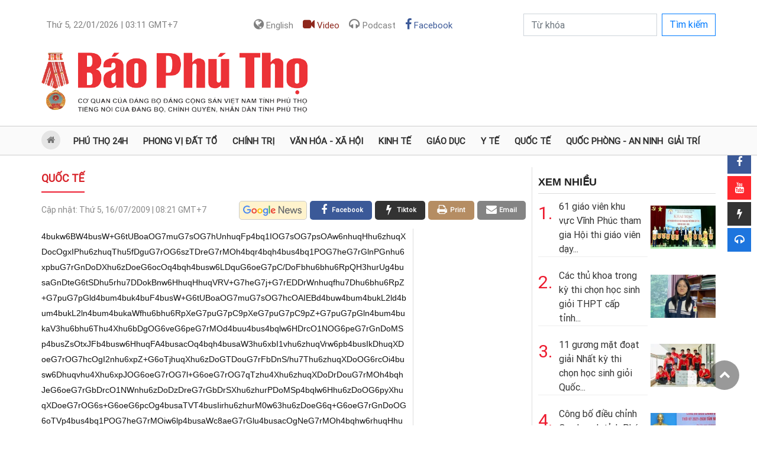

--- FILE ---
content_type: text/html; charset=utf-8
request_url: https://baophutho.vn/hoi-nghi-nam-keu-goi-lap-trat-tu-the-gioi-moi-59285.htm
body_size: 12798
content:
<!doctype html>
<html lang="vi">
<head>
    <title>Hội nghị NAM kêu gọi lập trật tự thế giới mới</title>
    <meta charset="utf-8">
    <meta name="MobileOptimized" content="device-width">
    <meta http-equiv="Content-Type" content="text/html; charset=UTF-8">
    <meta name="viewport" content="width=device-width, initial-scale=1.0, maximum-scale=1.0, user-scalable=0">
    <meta name="robots" content="noarchive, max-image-preview:large, index, follow">
    <meta name="GOOGLEBOT" content="noarchive, max-image-preview:large, index, follow">
    <meta name="generator" content="baophutho.vn">
    <meta name="copyright" content="Báo Phú Thọ điện tử">
    <meta name="author" content="baophutho.vn">
    <meta name="resource-type" content="Document">
    <meta name="distribution" content="Global">
    <meta name="revisit-after" content="1 days">
    <meta http-equiv="REFRESH" content="1800">
    <link rel="alternate" href="https://baophutho.vn" hreflang="vi-vn">

    	<link rel="preconnect" href="//i.baophutho.vn"><link rel="dns-prefetch" href="//i.baophutho.vn">
	<link rel="preconnect" href="//c.baophutho.vn"><link rel="dns-prefetch" href="//c.baophutho.vn">
	<link rel="preconnect" href="//c.dhcn.vn"><link rel="dns-prefetch" href="//c.dhcn.vn">

    	<link rel="preload" href="//c.baophutho.vn/dgrs/bs/bootstrap.min.css" as="style" crossorigin>
    	<link rel="preload" href="//c.baophutho.vn/dgrs/font/roboto.css" as="style" crossorigin>
    	<link rel="preload" href="//c.baophutho.vn/dgrs/font/dicons.css" as="style" crossorigin>
    	<link rel="preload" href="//c.baophutho.vn/dgrs/font/icomoon.css" as="style" crossorigin>
    
    	<link rel="preload" href="//c.baophutho.vn/cdn/apps/cms/baophutho/pc/bptcss-pc250922-4.css" as="style" crossorigin>
    	<link rel="preload" href="//c.baophutho.vn/cdn/apps/cms/baophutho/pc/carousel-1.2.css" as="style" crossorigin>
    	<link rel="preload" href="//c.baophutho.vn/cdn/apps/cms/baophutho/pc/vl-swiper.css" as="style" crossorigin>
    
    	<link rel="preload" href="//c.baophutho.vn/dgrs/js/core/lang-vi.js" as="script" crossorigin>
    	<link rel="preload" href="//c.baophutho.vn/dgrs/js/core/dcore-2.2.0.d7.174.js" as="script" crossorigin>    
    	<link rel="preload" href="//c.baophutho.vn/dgrs/js/cms/frontend/cmsfcore.dg66.js" as="script" crossorigin>

    	<link rel="preload" href="//c.baophutho.vn/dgrs/js/base/dui.d7.174.js" as="script" crossorigin>
    	<link rel="preload" href="/static/modules/cms/frontend/baophutho/bptjs-pc250926-2.js" as="script" crossorigin>
    
    
    <link rel="stylesheet" href="//c.baophutho.vn/dgrs/bs/bootstrap.min.css" crossorigin>
    <link rel="stylesheet" href="//c.baophutho.vn/dgrs/font/roboto.css" crossorigin>
    <link rel="stylesheet" href="//c.baophutho.vn/dgrs/font/dicons.css" crossorigin>
    <link rel="stylesheet" href="//c.baophutho.vn/dgrs/font/icomoon.css" crossorigin>

    <link rel="stylesheet" href="//c.baophutho.vn/cdn/apps/cms/baophutho/pc/bptcss-pc250922-4.css" crossorigin>
    <link rel="stylesheet" href="//c.baophutho.vn/cdn/apps/cms/baophutho/pc/carousel-1.2.css" crossorigin>
    <link rel="stylesheet" href="//c.baophutho.vn/cdn/apps/cms/baophutho/pc/vl-swiper.css" crossorigin>

    <!-- <link href="//c.baophutho.vn/cdn/apps/cms/baophutho/css/quoctang.css?v=b3" rel="stylesheet" type="text/css"/> -->
    
    <link rel="icon" type="image/png" href="//i.baophutho.vn/logo/2529/48d23165748-web-app-manifest-512x512.png" sizes="96x96">
<link rel="icon" type="image/svg+xml" href="//i.baophutho.vn/logo/2529/48d23165730-favicon.svg">
<link rel="shortcut icon" href="//i.baophutho.vn/logo/2529/48d23165736-favicon.ico" type="image/x-icon">
<link rel="apple-touch-icon" sizes="180x180" href="//i.baophutho.vn/logo/2529/48d23165748-web-app-manifest-512x512.png">
<link rel="alternate" type="application/rss+xml" title="Báo và Phát thanh, Truyền hình Phú Thọ - Feed" href="https://baophutho.vn/feed">
<link rel="sitemap" type="application/xml" title="Sitemap" href="https://baophutho.vn/sitemap.xml">

<meta name="apple-mobile-web-app-title" content="Báo và Phát thanh, Truyền hình Phú Thọ">
<meta property="fb:app_id" content="1249537532856263">
<meta property="fb:pages" content="1850984765149282">
<meta property="og:rich_attachment" content="true">
<meta property="op:markup_version" content="v1.0">
<meta property="og:locale" content="vi_VN">

<script type="application/ld+json">{"@context":"https://schema.org","@type":"Organization","name":"Báo và Phát thanh, Truyền hình Phú Thọ","url":"https://baophutho.vn","logo":"//i.baophutho.vn/logo/2529/48d23165748-web-app-manifest-512x512.png","foundingDate":2010,"founders":[{"@type":"Person","name":"Đảng bộ Đảng Cộng sản Việt Nam tỉnh Phú Thọ"}],"address":[{"@type":"PostalAddress","streetAddress":"Đường Nguyễn Tất Thành - P. Việt Trì - Tỉnh Phú Thọ","addressLocality":"VietNam","addressRegion":"VietNam","postalCode":"10000","addressCountry":"VNM"}],"contactPoint":[{"@type":"ContactPoint","telephone":"039.558.7799","contactType":"customer service"},{"@type":"ContactPoint","telephone":"0966.683988","contactType":"customer service"},{"@type":"ContactPoint","telephone":"0210.3814337","contactType":"customer service"}],"sameAs":["https://www.facebook.com/baophutho","https://www.youtube.com/@baophutho2179","https://news.google.com/publications/CAAqJggKIiBDQklTRWdnTWFnNEtER0poYjNCb2RYUm9ieTUyYmlnQVAB?hl=vi&gl=VN&ceid=VN:vi","https://www.tiktok.com/@baophutho.vn"]}</script>
<script type="application/ld+json">{"@context":"https://schema.org","@type":"WebSite","name":"Báo và Phát thanh, Truyền hình Phú Thọ","url":"https://baophutho.vn","alternateName":"Báo Phú Thọ, Đảng bộ Đảng Cộng sản Việt Nam tỉnh Phú Thọ","potentialAction":{"@type":"SearchAction","target":{"@type":"EntryPoint","urlTemplate":"https://baophutho.vn/search?q={search_term_string}"},"query-input":"required name={_qname}"}}</script>
<script type="application/ld+json">{"@context":"https://schema.org","@type":"Person","name":"Báo và Phát thanh, Truyền hình Phú Thọ","url":"https://baophutho.vn","sameAs":["https://www.facebook.com/baophutho","https://www.youtube.com/@baophutho2179","https://news.google.com/publications/CAAqJggKIiBDQklTRWdnTWFnNEtER0poYjNCb2RYUm9ieTUyYmlnQVAB?hl=vi&gl=VN&ceid=VN:vi","https://www.tiktok.com/@baophutho.vn"]}</script>

    <script defer src="//c.baophutho.vn/dgrs/js/core/lang-vi.js" crossorigin></script>
    <script src="//c.baophutho.vn/dgrs/js/core/dcore-2.2.0.d7.174.js" crossorigin></script>
    <script src="/dgconfig"></script>
    <script src="//c.baophutho.vn/dgrs/js/cms/frontend/cmsfcore.dg66.js" crossorigin></script>

    <script src="//c.baophutho.vn/dgrs/js/base/dui.d7.174.js" crossorigin></script>
    <script src="/static/modules/cms/frontend/baophutho/bptjs-pc250926-2.js" crossorigin></script>
    
    
    
        <link href="https://baophutho.vn/hoi-nghi-nam-keu-goi-lap-trat-tu-the-gioi-moi-59285.htm" rel="canonical">
<meta name="description" content="ơn 50 nguyên thủ quốc gia tới từ các nước đang phát triển hôm 15/7 nhóm họp tại Ai Cập nhằm giải quyết hậu quả khủng hoảng kinh tế, đã kêu gọi thiết lập một trật tự thế giới mới để ngăn chặn khủng hoảng tái diễn.">


<meta property="article:publisher" content="https://www.facebook.com/baophutho">

<meta property="article:section" content="Quốc tế">
<meta property="article:published_time" content="2009-07-16T08:21:00+0700">
<meta property="article:modified_time" content="2009-07-16T08:21:00+0700">
<meta property="og:site_name" content="Báo và Phát thanh, Truyền hình Phú Thọ"><meta property="og:type" content="article"><meta property="og:url" content="https://baophutho.vn/hoi-nghi-nam-keu-goi-lap-trat-tu-the-gioi-moi-59285.htm"><meta property="og:image" content="https://baophutho.vn/thumbnail/news/hoi-nghi-nam-ke-w720t0-dinull"><meta property="og:image:width" content="720"><meta property="og:image:height" content="378"><meta property="og:title" content="Hội nghị NAM kêu gọi lập trật tự thế giới mới"><meta property="og:description" content="ơn 50 nguyên thủ quốc gia tới từ các nước đang phát triển hôm 15/7 nhóm họp tại Ai Cập nhằm giải quyết hậu quả khủng hoảng kinh tế, đã kêu gọi thiết lập một trật tự thế giới mới để ngăn chặn khủng hoảng tái diễn.">
<meta name="twitter:card" value="summary"><meta name="twitter:url" content="https://baophutho.vn/hoi-nghi-nam-keu-goi-lap-trat-tu-the-gioi-moi-59285.htm"><meta name="twitter:title" content="Hội nghị NAM kêu gọi lập trật tự thế giới mới"><meta name="twitter:description" content="ơn 50 nguyên thủ quốc gia tới từ các nước đang phát triển hôm 15/7 nhóm họp tại Ai Cập nhằm giải quyết hậu quả khủng hoảng kinh tế, đã kêu gọi thiết lập một trật tự thế giới mới để ngăn chặn khủng hoảng tái diễn."><meta name="twitter:image" content="https://baophutho.vn/thumbnail/news/hoi-nghi-nam-ke-w720t0-dinull"><meta name="twitter:site" content="@Báo Phú Thọ"><meta name="twitter:creator" content="@Báo và Phát thanh, Truyền hình Phú Thọ">
<script type="application/ld+json">{"@context":"https://schema.org","@type":"NewsArticle","mainEntityOfPage":{"@type":"WebPage","@id":"https://baophutho.vn/hoi-nghi-nam-keu-goi-lap-trat-tu-the-gioi-moi-59285.htm"},"headline":"Hội nghị NAM kêu gọi lập trật tự thế giới mới","description":"ơn 50 nguyên thủ quốc gia tới từ các nước đang phát triển hôm 15/7 nhóm họp tại Ai Cập nhằm giải quyết hậu quả khủng hoảng kinh tế, đã kêu gọi thiết lập một trật tự thế giới mới để ngăn chặn khủng hoảng tái diễn.","image":{"@type":"ImageObject","url":"https://baophutho.vn/thumbnail/news/hoi-nghi-nam-ke-w720t0-dinull","width":720,"height":378},"datePublished":"2009-07-16T08:21:00+0700","dateModified":"2009-07-16T08:21:00+0700","author":{"@type":"Person","name":"Báo Phú Thọ"},"publisher":{"@type":"Organization","name":"Báo và Phát thanh, Truyền hình Phú Thọ","logo":{"@type":"ImageObject","url":"//i.baophutho.vn/logo/2529/48d23165748-web-app-manifest-512x512.png"}}}</script>
<script type="application/ld+json">{"@context":"https://schema.org","@type":"BreadcrumbList","itemListElement":[{"@type":"ListItem","position":1,"item":{"@id":"https://baophutho.vn/hoi-nghi-nam-keu-goi-lap-trat-tu-the-gioi-moi-59285.htm","name":"Quốc tế"}}]}</script>
    

    <link rel="stylesheet" href="//c.baophutho.vn/dgrs/js/cms/style/newseditor-251015-1.css?v=b3" type="text/css"/>
    <link type="text/css" rel="stylesheet" href="//c.baophutho.vn/cdn/apps/cms/baophutho/pc/update230914.css?v=b3"/>
    

    <script async src="https://www.googletagmanager.com/gtag/js?id=G-NW9E22JM71"></script><script>danalytics.google()</script>    
</head>
<body id="dgbody" class="vn">
    <div class="container">
        <div class="row"><div class="col-lg-12"><div id="ad_center1_1140x210" class="oad"></div></div></div>
        <div class="row d-flex justify-content-between">
            <div class="col-lg-12">
                <nav class="navbar navbar-expand-lg navbar-light p-0 w-100">
                    <button class="navbar-toggler mt-2 mr-2" type="button" data-toggle="collapse" data-target="#navbarSupportedContent"
                            aria-controls="navbarSupportedContent" aria-expanded="false" aria-label="Toggle navigation">
                        <span class="fa fa-bars"></span>
                    </button>
                    <div class="collapse navbar-collapse" id="navbarSupportedContent">
                        <ul class="navbar-nav mt-2 d-flex justify-content-between w-100 dnav">
                            <li class="nav-item rounded pl-1"><a class="nav-link" href="#"><span class="dformatdate" lang="vn" rel="4:22:01:2026:03:11"></span> GMT+7</a></li>
                            <!--<li class="nav-item rounded pl-1"><a class="nav-link" href="#"><i class="fa fa-phone"></i> 039.558.7799</a></li>-->
                            <li class="nav-item rounded pl-1 form-inline">
                                <a class="nav-link" title="Tiếng Anh" target="_blank" href="//en.baophutho.vn"><i class="fa fa-globe"></i> English</a>
                                <!--<a class="nav-link" href="/emagazine"><i class="fa fa-edge"></i></a>-->
                                <a class="nav-link video" href="/video"><i class="fa fa-video"></i> Video</a>
                                <a class="nav-link podcast" href="/podcast"><i class="fa fa-headphones"></i> Podcast</a>
                                <a class="nav-link facebook" href="https://www.facebook.com/baophutho" target="_blank"><i class="fa fa-facebook"></i> Facebook</a>
                            </li>
                            <li class="nav-item pl-1">
                                <form class="form-inline" method="get" action="/search">
                                    <div class="form-group"><input class="form-control rounded-0" name="q" type="search" placeholder="Từ khóa" aria-label="Search"/></div>
                                    <button class="btn btn-outline-primary mb-3 mb-sm-0 ml-2 rounded-0" type="submit">Tìm kiếm</button>
                                </form>
                            </li>
                        </ul>
                    </div>
                </nav>
            </div>
        </div>
        <div class="row dhead">
            <div class="col-lg-5">
                <div class="dlogo pt-4">
                    <a href="/" class="logo" title="Báo Phú Thọ điện tử - Tin tức Phú Thọ mới nhất, cập nhật 24h liên tục">
                        <img src="//i.baophutho.vn/logo/2521/48d26034756-111d01211833-baophutholog.png" alt="Báo Phú Thọ điện tử"/>
                    </a>
                </div>
            </div>
            <div class="col-lg-7 text-right"><div class="dadv_r"><div id="ad_top1_440x100" class="oad"></div></div></div>
        </div>
    </div>
    <section id="dnav">
        <ul>
            <li class="active"><div class="home"><a href="/"><i class="fa fa-home" aria-hidden="true"></i>&nbsp;<b>Trang chủ</b></a></div></li>
            <li><a href="/phu-tho-24h">Phú Thọ 24h</a></li>
            <li>
                <a href="/phong-vi-dat-to">Phong vị đất tổ</a>
                <div class="sub">
                    <ul>
                        <li><a href="/den-hung">Đền Hùng</a></li>
                        <!-- <li><a href="/du-lich-le-hoi">Du lịch lễ hội</a></li> -->
                    </ul>
                </div>
            </li>
            <li>
                <a href="/chinh-tri">Chính trị</a>
                <div class="sub">
                    <ul>
                        <li><a href="/xay-dung-dang">Xây dựng Đảng</a></li>
                        <li><a href="/quoc-hoi-hoi-dong-nhan-dan">Quốc hội - Hội đồng nhân dân</a></li>
                        <li><a href="/hoc-va-lam-theo-bac">Học và làm theo Bác</a></li>
                    </ul>
                </div>
            </li>
            <li>
                <a href="/van-hoa-xa-hoi">Văn hóa - Xã hội</a>
                <div class="sub">
                    <ul>
                        <li><a href="/xa-hoi">Xã hội</a></li>
                        <li><a href="/van-hoc-nghe-thuat">Văn học nghệ thuật</a></li>
                        <li><a href="/van-hoa">Văn hóa</a></li>
                        <li><a href="/dan-toc-ton-giao">Dân tộc - Tôn giáo</a></li>
                        <!-- <li><a href="/net-dep-doi-thuong">Nét đẹp đời thường</a></li> -->
                    </ul>
                </div>
            </li>
            <li>
                <a href="/kinh-te">Kinh tế</a>
                <div class="sub">
                    <ul>
                        <li><a href="/gia-ca-thi-truong">Giá cả thị trường</a></li>
                    </ul>
                </div>
            </li>
            <!-- Phóng sự, Tỉnh bạn, Bạn đọc, Thể thao, Khoa học  -->
            <li><a href="/giao-duc">Giáo dục</a></li>
            <li><a href="/y-te">Y tế</a></li>
            <!-- <li><a href="/phong-su-ghi-chep">Phóng sự - Ghi chép</a></li> -->
            <li><a href="/quoc-te">Quốc tế</a></li>
            <li><a href="/quoc-phong-an-ninh">Quốc phòng - An ninh</a></li>
            <li><a href="/giai-tri">Giải trí</a></li>
            <!-- <li><a href="/the-thao">Thể thao</a></li> -->
            <!-- <li>
                <a href="/toa-soan-ban-doc">Tòa soạn - Bạn đọc</a>
                <div class="sub">
                    <ul>
                        <li><a href="/cong-dong">Cộng đồng</a></li>
                        <li><a href="/ong-kinh-phong-vien">Ống kính phóng viên</a></li>
                    </ul>
                </div>
            </li> -->
            <!-- <li>
                <a href="/khoa-hoc-cong-nghe">Khoa học</a>
                <div class="sub">
                    <ul>
                        <li><a href="/chuyen-doi-so">Chuyển đổi số</a></li>
                        <li><a href="/o-to-xe-may">Ô tô - Xe máy</a></li>
                    </ul>
                </div>
            </li> -->
        </ul>
    </section>
    <div id="content">
        
        
    <div class="col_1140">
        <div class="col830 fl">
            <div id="ad_topngang2_820" class="oad"></div>
            <div class="dcaption">
                <div class="tite">
                    <a href="/quoc-te" class="fl">Quốc tế</a>
                    <ul class="fr">
                        
                    </ul>
                    <div class="clr"></div>
                </div>
            </div>
            <div class="news_share">
                <div class="fl"><div class="date_news">Cập nhật:&nbsp;<span class="time stime dformatdate" lang="vn" rel="4:16:07:2009:08:21"></span> GMT+7</div></div>
                <div class="fr">
                    <a rel="nofollow" href="mailto:dientu@baophutho.vn" target="_blank" class="email fr"><i class="fa fa-envelope" aria-hidden="true"></i><span>Email</span></a>
                    <a rel="nofollow" href="/print/7d1cab88fbd84e5978b47ac3e1ccb/59285.htm" target="_blank" class="print fr"><i class="fa fa-print" aria-hidden="true"></i><span>Print</span></a>
                    <a rel="nofollow" href="//tiktok.com/@baophutho.vn?text=Hội nghị NAM kêu gọi lập trật tự thế giới mới&url=https://baophutho.vn/hoi-nghi-nam-keu-goi-lap-trat-tu-the-gioi-moi-59285.htm" target="_blank" class="tiktok fr">
                        <i class="fa fa-flash" aria-hidden="true"></i><span>Tiktok</span>
                    </a>&nbsp;



                    <a rel="nofollow" href="//facebook.com/sharer.php?u=https://baophutho.vn/hoi-nghi-nam-keu-goi-lap-trat-tu-the-gioi-moi-59285.htm" target="_blank" class="facebook fr"><i class="fa fa-facebook" aria-hidden="true"></i><span>facebook</span></a>&nbsp;
                    <a rel="nofollow" title="Theo dõi Báo Phú Thọ trên Google News" href="//news.google.com/publications/CAAqBwgKMP7GzwswreLmAw?hl=vi&gl=VN&ceid=VN%3Avi" target="_blank" class="google fr"></a>
                </div>
                <div class="clr"></div>
            </div>
            <div class="col615 fl">
                
                <ul id="dtinlienquan2" class="list_news_related_top"><li><a dhref="{link}">{title}</a></li></ul>
                <!-- Detail begin 16/01/26 15:49:17 -->
                <div id="dcontent">4bukw6BW4busW+G6tUBoaOG7muG7sOG7hUnhuqFp4bq1IOG7sOG7psOAw6nhuqHhu6zhuqXDocOgxIPhu6zhuqThu5fDguG7rOG6szTDreG7rMOh4bqr4bqh4bus4bq1POG7heG7rGlnPGnhu6xpbuG7rGnDoDXhu6zDoeG6ocOq4bqh4busw6LDquG6oeG7pC/[base64]/[base64]/[base64]/hu7Thu6zDmuG7o+G6pcOg4bus4buP4bqh4bqlw6DDrUDDmeG7pC/[base64]/[base64]/[base64]/[base64]</div>
                <div class="dcontent_live"></div>
                <script src="//c.baophutho.vn/dgrs/js/base/open.d7.174.js"></script>
                <script src="//c.baophutho.vn/dgrs/js/base/lib.d7.174.js"></script>
                <script>
                    dmain.detailView('0','59307','0','/hoi-nghi-nam-keu-goi-lap-trat-tu-the-gioi-moi-59285.htm','28','28','59285','0','0','0','0','/quoc-te');
                    dmain.formatDate()
                </script>
                
                
                <!-- Detail end -->
                <br class="clr"/>
                <div class="author pAuthor"></div>
                <div class="author pSource"></div>
                <br class="clr"/>
                <div class="boxtags">
                    <span><i class="fa fa-tag"></i>&nbsp;Từ khóa:</span>
                    
                    
                </div>
                <div class="dadv_n w600"><div id="ad_detail_600" class="oad"></div></div>
                <div id="dcomment"><div id="tempcomment">
    <div class="show_cm" rel="">
        <div class="user_cm">
            <div class="fl"><i class="fa fa-user"></i>&nbsp;<strong>{name} </strong> <span class="date_cm">- {time}</span></div>
            <div class="rg"><a href="#" onclick="return dcomment.reply(this)"><i class="fa fa-comment"></i>&nbsp;<b>Trả lời</b></a></div>
        </div>
        <div class="info_cm">{body}</div>
        <div class="replylist show_cm"></div>
        <div class="replybox"></div>
    </div>
</div>
<div id="tempreplylist">
    <div class="user_cm"><i class="fa fa-user"></i>&nbsp;<strong>{name}</strong> <span class="date_cm">- {time}</span></div>
    <div class="info_cm">{body}</div>
</div>
<div id="tempreplybox">
    <div class="clearfix">
        <div class="input_cm"><textarea placeholder="Nhập nội dung" class="txt_cm"></textarea></div>
        <table class="tbl_bml" width="100%">
            <tbody>
            <tr>
                <td align="left"><input type="text" name="name" placeholder="Họ và tên"/></td>
                <td align="right"><input type="text" name="email" placeholder="E-mail"/></td>
            </tr>
            </tbody>
        </table>
        <br/>
        <div class="clearfix">
            <div class="spLoading fl note_cm"></div>
            <div class="fr"><input type="button" class="submit_cm" value="Gửi trả lời"/></div>
        </div>
    </div>
</div>
<div id="boxComment">
    <div class="title_public"><a href="#" onclick="return false;">Bình luận</a></div>
    <div class="box_cm">
        <div class="head_boxcm clearfix"><div class="numer_cm fl"><strong>0</strong> bình luận</div></div>
        <div id="dvComment" class="content_cm">
            
        </div>
        <div class="btnMore paging_cm"><a href="#" onclick="return dcomment.getComment()" class="active">Xem thêm</a></div>
    </div>
</div>
<div class="title_public"><a href="#" onclick="return false;">Ý KIẾN CỦA BẠN (1000 ký tự)</a></div>
<div class="clearfix">
    <div class="input_cm"><textarea id="ctxtContent" placeholder="Nhập nội dung" class="txt_cm"></textarea></div>
    <table class="tbl_bml" width="100%">
        <tbody>
        <tr>
            <td align="left"><input id="ctxtName" type="text" name="name" placeholder="Họ và tên"/></td>
            <td align="right"><input id="ctxtEmail" type="text" name="email" placeholder="E-mail"/></td>
        </tr>
        </tbody>
    </table>
    <br/>
    <div class="clearfix">
        <div class="spLoading fl note_cm">Ý kiến của bạn sẽ được biên tập trước khi đăng. Vui lòng gõ tiếng Việt có dấu</div>
        <div class="fr"><input type="button" onclick="return dcomment.sendComment(this);" class="submit_cm" value="Gửi bình luận"/></div>
    </div>
    <script>dcomment.init(dj.intval('59285'),dj.intval('28'))</script>
</div></div>
                <div id="tinlienquan_template" style="display:none">
                    <article data-id="{id}">
                        <a dhref="{link}"><img class="lazy" src="//c.baophutho.vn/dgrs/img/thumb.gif" data-src="//c.baophutho.vn/media/img/280/{avatar}"/></a>
                        <h3>
                            <a dhref="{link}">{title}</a><br/>
                            <span class="stime" rel="{posted}">{publish}</span>
                            <p>{head}</p>
                        </h3>
                        <div class="clr"></div>
                    </article>
                </div>
                
                    <div id="tindadua" class="ditems">
                        <h3 class="tite">Xem thêm</h3>
                        <section class="items">
                        
                        
    <article class="nitem" data-id="246236">
        <a href="/chau-au-tien-hanh-chien-dich-triet-pha-ma-tuy-lon-nhat-tu-truoc-den-nay-246236.htm" title="Châu Âu tiến hành chiến dịch triệt phá ma túy lớn nhất từ trước đến nay"><img class="lazy" src="//c.baophutho.vn/dgrs/img/thumb.gif" data-src="//c.baophutho.vn/media/img/280/news/2603/204d3174412t50l1.webp" alt="Châu Âu tiến hành chiến dịch triệt phá ma túy lớn nhất từ trước đến nay"/></a>
        <h3>
            <a href="/chau-au-tien-hanh-chien-dich-triet-pha-ma-tuy-lon-nhat-tu-truoc-den-nay-246236.htm" title="Châu Âu tiến hành chiến dịch triệt phá ma túy lớn nhất từ trước đến nay">Châu Âu tiến hành chiến dịch triệt phá ma túy lớn nhất từ trước đến nay</a><br/>
            <span class="stime" rel="1768992240">2026-01-21 17:44:00</span>
            <p>Lực lượng an ninh đã phá hủy 24 phòng thí nghiệm quy mô công nghiệp và thu giữ khoảng 1.000 tấn hóa chất được sử dụng để sản xuất các loại ma túy đường phố như MDMA,...</p>
        </h3>
        <div class="clr"></div>
    </article>

    <article class="nitem" data-id="246207">
        <a href="/tong-thong-belarus-hoat-dong-cua-hoi-dong-hoa-binh-co-the-giup-ukraine-246207.htm" title="Tổng thống Belarus: Hoạt động của Hội đồng Hòa Bình có thể giúp Ukraine"><img class="lazy" src="//c.baophutho.vn/dgrs/img/thumb.gif" data-src="//c.baophutho.vn/media/img/280/news/2603/204d3102634t10l1.webp" alt="Tổng thống Belarus: Hoạt động của Hội đồng Hòa Bình có thể giúp Ukraine"/></a>
        <h3>
            <a href="/tong-thong-belarus-hoat-dong-cua-hoi-dong-hoa-binh-co-the-giup-ukraine-246207.htm" title="Tổng thống Belarus: Hoạt động của Hội đồng Hòa Bình có thể giúp Ukraine">Tổng thống Belarus: Hoạt động của Hội đồng Hòa Bình có thể giúp Ukraine</a><br/>
            <span class="stime" rel="1768965960">2026-01-21 10:26:00</span>
            <p>Tổng thống Belarus Alexander Lukashenko ngày 20/1 cho biết các hoạt động của Hội đồng Hòa bình Gaza có thể lan rộng sang các khu vực khác trên thế giới, trong đó có Ukraine.</p>
        </h3>
        <div class="clr"></div>
    </article>

    <article class="nitem" data-id="246172">
        <a href="/thue-thit-co-the-tro-thanh-cong-cu-hieu-qua-de-bao-ve-moi-truong-246172.htm" title="“Thuế thịt” có thể trở thành công cụ hiệu quả để bảo vệ môi trường"><img class="lazy" src="//c.baophutho.vn/dgrs/img/thumb.gif" data-src="//c.baophutho.vn/media/img/280/news/2603/204d3072558t76l1.webp" alt="“Thuế thịt” có thể trở thành công cụ hiệu quả để bảo vệ môi trường"/></a>
        <h3>
            <a href="/thue-thit-co-the-tro-thanh-cong-cu-hieu-qua-de-bao-ve-moi-truong-246172.htm" title="“Thuế thịt” có thể trở thành công cụ hiệu quả để bảo vệ môi trường">“Thuế thịt” có thể trở thành công cụ hiệu quả để bảo vệ môi trường</a><br/>
            <span class="stime" rel="1768955100">2026-01-21 07:25:00</span>
            <p>Việc áp dụng thuế giá trị gia tăng (VAT) đầy đủ đối với các sản phẩm thịt như bò, lợn, cừu và gà có thể giúp giảm nhanh chóng và với chi phí thấp những tác động tiêu cực đến môi trường.</p>
        </h3>
        <div class="clr"></div>
    </article>

    <article class="nitem" data-id="246154">
        <a href="/australia-keo-dai-thoi-gian-hoat-dong-nha-may-dien-than-do-lo-ngai-thieu-dien-246154.htm" title="Australia kéo dài thời gian hoạt động nhà máy điện than do lo ngại thiếu điện"><img class="lazy" src="//c.baophutho.vn/dgrs/img/thumb.gif" data-src="//c.baophutho.vn/media/img/280/news/2603/187d2165450t11200l1-nha-may-dien-th2.webp" alt="Australia kéo dài thời gian hoạt động nhà máy điện than do lo ngại thiếu điện"/></a>
        <h3>
            <a href="/australia-keo-dai-thoi-gian-hoat-dong-nha-may-dien-than-do-lo-ngai-thieu-dien-246154.htm" title="Australia kéo dài thời gian hoạt động nhà máy điện than do lo ngại thiếu điện">Australia kéo dài thời gian hoạt động nhà máy điện than do lo ngại...</a><br/>
            <span class="stime" rel="1768902900">2026-01-20 16:55:00</span>
            <p>Nhằm đảm bảo sự ổn định cho nguồn cung điện trong quá trình chuyển đổi năng lượng, Australia vừa quyết định kéo dài hoạt động của nhà máy điện than lớn nhất nước này thêm 2 năm...</p>
        </h3>
        <div class="clr"></div>
    </article>

    <article class="nitem" data-id="246132">
        <a href="/eu-canh-bao-mot-cach-dut-khoat-lan-ranh-do-lien-quan-den-greenland-246132.htm" title="EU cảnh báo một cách dứt khoát “lằn ranh đỏ” liên quan đến Greenland"><img class="lazy" src="//c.baophutho.vn/dgrs/img/thumb.gif" data-src="//c.baophutho.vn/media/img/280/news/2603/204d2114920t49l1.webp" alt="EU cảnh báo một cách dứt khoát “lằn ranh đỏ” liên quan đến Greenland"/></a>
        <h3>
            <a href="/eu-canh-bao-mot-cach-dut-khoat-lan-ranh-do-lien-quan-den-greenland-246132.htm" title="EU cảnh báo một cách dứt khoát “lằn ranh đỏ” liên quan đến Greenland">EU cảnh báo một cách dứt khoát “lằn ranh đỏ” liên quan đến Greenland</a><br/>
            <span class="stime" rel="1768884540">2026-01-20 11:49:00</span>
            <p>Ủy ban châu Âu khẳng định chủ quyền của Greenland và Đan Mạch phải được tôn trọng “một cách dứt khoát,” trong bối cảnh quan hệ xuyên Đại Tây Dương đối mặt sức ép từ tuyên bố và...</p>
        </h3>
        <div class="clr"></div>
    </article>

    <article class="nitem" data-id="246097">
        <a href="/hamas-tuyen-bo-hoan-toan-san-sang-chuyen-giao-quyen-luc-246097.htm" title="Hamas tuyên bố “hoàn toàn sẵn sàng” chuyển giao quyền lực"><img class="lazy" src="//c.baophutho.vn/dgrs/img/thumb.gif" data-src="//c.baophutho.vn/media/img/280/news/2603/204d2065235t10l1.webp" alt="Hamas tuyên bố “hoàn toàn sẵn sàng” chuyển giao quyền lực"/></a>
        <h3>
            <a href="/hamas-tuyen-bo-hoan-toan-san-sang-chuyen-giao-quyen-luc-246097.htm" title="Hamas tuyên bố “hoàn toàn sẵn sàng” chuyển giao quyền lực">Hamas tuyên bố “hoàn toàn sẵn sàng” chuyển giao quyền lực</a><br/>
            <span class="stime" rel="1768866720">2026-01-20 06:52:00</span>
            <p>Phong trào Hồi giáo Hamas ngày 19/1 ra tuyên bố khẳng định “hoàn toàn sẵn sàng” chuyển giao quyền lực hành chính cho ủy ban kỹ trị Palestine mới được thành lập với nhiệm vụ...</p>
        </h3>
        <div class="clr"></div>
    </article>

    <article class="nitem" data-id="246076">
        <a href="/ba-xu-huong-dinh-hinh-kinh-te-the-gioi-2026-246076.htm" title="Ba xu hướng định hình kinh tế thế giới 2026"><img class="lazy" src="//c.baophutho.vn/dgrs/img/thumb.gif" data-src="//c.baophutho.vn/media/img/280/news/2603/204d1161852t39l1.webp" alt="Ba xu hướng định hình kinh tế thế giới 2026"/></a>
        <h3>
            <a href="/ba-xu-huong-dinh-hinh-kinh-te-the-gioi-2026-246076.htm" title="Ba xu hướng định hình kinh tế thế giới 2026">Ba xu hướng định hình kinh tế thế giới 2026</a><br/>
            <span class="stime" rel="1768814280">2026-01-19 16:18:00</span>
            <p>Kinh tế thế giới bước sang năm 2026 trong bối cảnh nhiều biến động khó đoán, song cũng tạo ra những cơ hội đan xen.</p>
        </h3>
        <div class="clr"></div>
    </article>

                    </section>
                </div>
                
            </div>
            
                <div class="col180 fr stick-right">
                    <div id="dtinlienquan1" class="baiviet chu-de">
                        <div class="title"><h2>Tin liên quan</h2></div>
                        <div class="xbody">
                            <article>
                                <a href="{link}" title="{title}"><img dsrc="//c.baophutho.vn/media/img/180/{avatar}" class="loading"/></a>
                                <h3><a href="{link}" title="{title}">{title}</a></h3>
                            </article>
                        </div>
                    </div>
                    
                    <div id="dxemnhieu" class="baiviet chu-de">
                        <div class="title"><h2>Gợi ý</h2></div>
                        <div class="xbody">
                            <article>
                                <a href="{link}" title="{title}"><img dsrc="//c.baophutho.vn/media/img/180/{avatar}" class="loading"/></a>
                                <h3><a href="{link}" title="{title}">{title}</a></h3>
                            </article>
                        </div>
                    </div>
                </div>
            
        </div>
        
            <div class="content_r fr"><div class="col_r_300"><div id="ad_right1_300" class="oad"> </div><div id="docnhieu2" class="doc-nhieu"><div class="title"><h2>Xem nhiều</h2></div><ul><li view="2031" point="3.0789851"><article class="fl"><div class="numb fl">1.</div><div class="tite fr"><h3><a href="/61-giao-vien-khu-vuc-vinh-phuc-tham-gia-hoi-thi-giao-vien-day-gioi-thpt-cap-tinh-246127.htm" title="61 giáo viên khu vực Vĩnh Phúc tham gia Hội thi giáo viên dạy giỏi THPT cấp tỉnh">61 giáo viên khu vực Vĩnh Phúc tham gia Hội thi giáo viên dạy... </a></h3></div></article><a href="/61-giao-vien-khu-vuc-vinh-phuc-tham-gia-hoi-thi-giao-vien-day-gioi-thpt-cap-tinh-246127.htm" title="61 giáo viên khu vực Vĩnh Phúc tham gia Hội thi giáo viên dạy giỏi THPT cấp tỉnh" class="fr"><img src="//c.baophutho.vn/media/img/150/news/2603/187d2122904t11000l1-187d2122903t1105.webp" alt="61 giáo viên khu vực Vĩnh Phúc tham gia Hội thi giáo viên dạy giỏi THPT cấp tỉnh"/></a><div class="clr"> </div></li><li view="6254" point="3.0282465"><article class="fl"><div class="numb fl">2.</div><div class="tite fr"><h3><a href="/cac-thu-khoa-trong-ky-thi-chon-hoc-sinh-gioi-thpt-cap-tinh-nam-hoc-2025-2026-245922.htm" title="Các thủ khoa trong kỳ thi chọn học sinh giỏi THPT cấp tỉnh năm học 2025 - 2026">Các thủ khoa trong kỳ thi chọn học sinh giỏi THPT cấp tỉnh... </a></h3></div></article><a href="/cac-thu-khoa-trong-ky-thi-chon-hoc-sinh-gioi-thpt-cap-tinh-nam-hoc-2025-2026-245922.htm" title="Các thủ khoa trong kỳ thi chọn học sinh giỏi THPT cấp tỉnh năm học 2025 - 2026" class="fr"><img src="//c.baophutho.vn/media/img/150/news/2602/204d5183659t11000l1-dadien6.webp" alt="Các thủ khoa trong kỳ thi chọn học sinh giỏi THPT cấp tỉnh năm học 2025 - 2026"/></a><div class="clr"> </div></li><li view="1483" point="2.9821981"><article class="fl"><div class="numb fl">3.</div><div class="tite fr"><h3><a href="/11-guong-mat-doat-giai-nhat-ky-thi-chon-hoc-sinh-gioi-quoc-gia-thpt-nam-hoc-2025-2026-246161.htm" title="11 gương mặt đoạt giải Nhất kỳ thi chọn học sinh giỏi Quốc gia THPT năm học 2025 - 2026">11 gương mặt đoạt giải Nhất kỳ thi chọn học sinh giỏi Quốc... </a></h3></div></article><a href="/11-guong-mat-doat-giai-nhat-ky-thi-chon-hoc-sinh-gioi-quoc-gia-thpt-nam-hoc-2025-2026-246161.htm" title="11 gương mặt đoạt giải Nhất kỳ thi chọn học sinh giỏi Quốc gia THPT năm học 2025 - 2026" class="fr"><img src="//c.baophutho.vn/media/img/150/news/2603/187d2203033t11000l1-187d2203032t1109.webp" alt="11 gương mặt đoạt giải Nhất kỳ thi chọn học sinh giỏi Quốc gia THPT năm học 2025 - 2026"/></a><div class="clr"> </div></li><li view="7144" point="2.8080539"><article class="fl"><div class="numb fl">4.</div><div class="tite fr"><h3><a href="/cong-bo-dieu-chinh-quy-hoach-tinh-phu-tho-thoi-ky-2021-2030-tam-nhin-den-nam-2050-245776.htm" title="Công bố điều chỉnh Quy hoạch tỉnh Phú Thọ thời kỳ 2021-2030, tầm nhìn đến năm 2050">Công bố điều chỉnh Quy hoạch tỉnh Phú Thọ thời kỳ 2021-2030,... </a></h3></div></article><a href="/cong-bo-dieu-chinh-quy-hoach-tinh-phu-tho-thoi-ky-2021-2030-tam-nhin-den-nam-2050-245776.htm" title="Công bố điều chỉnh Quy hoạch tỉnh Phú Thọ thời kỳ 2021-2030, tầm nhìn đến năm 2050" class="fr"><img src="//c.baophutho.vn/media/img/150/news/2602/204d3225536t11200l1-204d3225534t1123.webp" alt="Công bố điều chỉnh Quy hoạch tỉnh Phú Thọ thời kỳ 2021-2030, tầm nhìn đến năm 2050"/></a><div class="clr"> </div></li></ul></div><div id="ad_right2_300" class="oad"> </div><div id="ad_right3_300" class="oad"> </div><div id="content693"><iframe src="https://nhandan.vn/widget.html" width="100%" height="500px" frameborder="0" scrolling="no" marginheight="0" marginwidth="0"> </iframe></div><div id="ad_right4_300" class="oad"> </div><div id="ad_right5_300" class="oad"> </div><div id="ad_right7_300" class="oad"> </div><div id="ad_right6_300" class="oad"> </div></div></div>
        
        <div class="clr"></div>
    </div>

        <div id="ad_footer_1140" class="oad"></div>
    </div>
    <div class="share_sticky_right">
        <ul class="list_share_sticky_right">
            <li><a target="_blank" rel="nofollow" href="https://www.facebook.com/baophutho" class="link_social share_fb"><i class="fa fa-facebook" aria-hidden="true"></i></a></li>
            <li><a target="_blank" rel="nofollow" href="https://www.youtube.com/@baophutho2179" class="link_social share_youtube"><i class="fa fa-youtube" aria-hidden="true"></i></a></li>
            <!-- <li><a target="_blank" rel="nofollow" href="" class="link_social share_tw"><i class="fa fa-twitter" aria-hidden="true"></i></a></li> -->
            <li><a target="_blank" rel="nofollow" href="https://www.tiktok.com/@baophutho.vn" class="link_social share_tiktok fr"><i class="fa fa-flash" aria-hidden="true"></i></a></li>
            <li><a target="_blank" rel="nofollow" href="//open.spotify.com/show/0A9K6q71284KMu8ilkhtZu" class="link_social share_spotify"><i class="fa fa-headphones" aria-hidden="true"></i></a></li>
        </ul>
    </div>
    <div id="dbtmmenu"><div class="container"><div class="clr"></div></div></div>
    <div id="dfooter">
        <div class="container">
            <div class="row mangset">
                <div class="col-lg-12 d-flex justify-content-between">
                    <a href="//en.baophutho.vn" target="_blank"><i class="fa fa-globe"></i> English</a>
                    <a href="https://www.facebook.com/baophutho" target="_blank"><i class="fa fa-facebook"></i> Facebook</a>
                    <a href="#"><i class="fa fa-twitter-square"></i> Liên hệ tòa soạn</a>
                    <a href="#"><i class="fa fa-comments"></i> Liên hệ quảng cáo: 0210.3814337/0966.683988 (quangcao.baophutho@gmail.com)</a>
                </div>
            </div>
            <div class="row d-flex p-2 mb-sm-3">
                <div class="col-12 copyright">
                    <p>Giám đốc: <b>Vi Mạnh Hùng</b></p><p>Giấy phép hoạt động số 154/GP-BTTTT, do Bộ Thông tin và Truyền thông cấp ngày 24/3/2022</p><p>Trụ sở tòa soạn: Đường Nguyễn Tất Thành - P. Việt Trì - tỉnh Phú Thọ</p><p>Đường dây nóng: <a href="javascript:dcmsv2.exec('Đường dây nóng:0395587799')">039.558.7799</a>; Email: info@baophutho.vn</p><p>Liên hệ quảng cáo: 0210.3814337/ 0966.683.988. Email:quangcao.baophutho@gmail.com</p><p>Mọi thông tin sao chép, khai thác và tổng hợp tin tức từ website đều phải ghi rõ nguồn baophutho.vn, gắn kèm liên kết gốc và phải được sự đồng ý của Báo và Phát thanh, Truyền hình Phú Thọ bằng văn bản</p>
                    <p class="tinnhiemmang">
                        <a href="https://tinnhiemmang.vn/danh-ba-tin-nhiem/bao-phu-tho-1715219870" title="Chứng nhận tín nhiệm mạng" target="_blank">
                            <img src="https://tinnhiemmang.vn/handle_cert?id=baophutho.vn" alt="Chứng nhận tín nhiệm mạng">
                        </a>
                    </p>
                </div>
            </div>
            <div class="powerby">
                <div>POWERED BY</div>
                <a href="https://vietlong.org"> <img src="https://c.vietlong.org/cdn/apps/cms/vietlong/logo.svg" alt="Việt Long"/></a>
            </div>
        </div>
    </div>
    <div class="modal fade" id="contact" data-backdrop="static" data-keyboard="true" tabindex="-1" role="dialog" aria-labelledby="staticBackdropLabel" aria-hidden="true">
        <div class="modal-dialog">
            <div class="modal-content">
                <div class="modal-header">
                    <h5 class="modal-title" id="staticBackdropLabel"> Gửi thông tin:</h5>
                    <button type="button" class="close" data-dismiss="modal" aria-label="Close">
                        <span aria-hidden="true"> &times;</span>
                    </button>
                </div>
                <div class="modal-body">
                    <form>
                        <div class="form-group">
                            <label for="recipient-name" class="col-form-label"> Họ tên:</label>
                            <input type="text" class="form-control" placeholder="Họ và tên" maxlength="50" id="recipient-name">
                        </div>
                        <div class="form-group">
                            <label for="recipient-email" class="col-form-label"> Email:</label>
                            <input type="text" class="form-control" placeholder="Địa chỉ thư nhận phản hồi" maxlength="100" id="recipient-email">
                        </div>
                        <div class="form-group">
                            <label for="recipient-phone" class="col-form-label"> Số điện thoại:</label>
                            <input type="text" class="form-control" placeholder="Điện thoại liên lạc" maxlength="15" id="recipient-phone">
                        </div>
                        <div class="form-group">
                            <label for="message-text" class="col-form-label"> Nội dung:</label>
                            <textarea class="form-control" placeholder="Nội dung đóng góp" maxlength="500" id="message-text"> </textarea>
                        </div>
                    </form>
                </div>
                <div class="modal-footer">
                    <button type="button" class="btn btn-primary"> Gửi tòa soạn</button>
                    <button type="button" class="btn btn-secondary" data-dismiss="modal"> Đóng</button>
                </div>
            </div>
        </div>
    </div>
    <a href="javascript:;" id="return-to-top" style="display: inline-block;"><i class="fa fa-chevron-up"></i></a>
    <script src="//c.baophutho.vn/dgrs/bs/plugins/popper.min.js"> </script>
    <script src="//c.baophutho.vn/dgrs/bs/bootstrap.min.js"> </script>
    <!-- <script>dmain.init()</script> -->
    <!--[if lt IE 9]> <script src="//c.baophutho.vn/dgrs/js/html5shiv.js"> </script> <![endif]-->
</body>
</html>

--- FILE ---
content_type: text/html;charset=utf-8
request_url: https://nhandan.vn/widget.html
body_size: 6064
content:
<!DOCTYPE html> <html lang="vi"> <head> <title>Báo Nhân Dân điện tử</title> <meta charset="utf-8"/> <meta http-equiv="X-UA-Compatible" content="IE=edge"/> <meta name="description" content="Báo Nhân Dân điện tử"/> <meta name="description" content="Báo Nhân Dân, Cơ quan Trung ương của Đảng Cộng sản Việt Nam, Tiếng nói của Đảng, Nhà nước và nhân dân Việt Nam, ra số đầu ngày 11-3-1951 tại Chiến khu Việt Bắc trong cuộc kháng chiến chống thực dân Pháp."> <meta name="keywords" content="Báo Nhân Dân, Nhân Dân cuối tuần, Nhân Dân hằng tháng, Thời Nay, Truyền hình Nhân Dân, Đảng Cộng sản Việt Nam, Tiếng nói của Đảng, Nhà nước và nhân dân Việt Nam, chính trị, kinh tế, văn hóa, xã hội, pháp luật, du lịch, thế giới, thể thao, giáo dục, y tế, khoa học-công nghệ, môi trường, bạn đọc, kiểm chứng thông tin, tri thức chuyên sâu, radio, podcast, đa phương tiện"> <meta name="viewport" content="width=device-width, initial-scale=1"/> <link rel="shortcut icon" href="https://cdn.nhandan.vn/assets/web/styles/img/favicon.ico"/> <link rel="stylesheet" type="text/css" href="https://cdn.nhandan.vn/assets/web/styles/css/embed-box.css?v=1.0.5"/> <link rel="preload" href="https://cdn.nhandan.vn/assets/web/styles/fonts/NotoSerif/NotoSerif-Medium.woff" as="font" type="woff" crossorigin/> <script async defer src="https://www.googletagmanager.com/gtag/js?id=G-S655KVZJR5"></script> <script type="text/javascript"> window.dataLayer = window.dataLayer || []; function gtag(){dataLayer.push(arguments);} gtag('js', new Date()); gtag('config', 'G-S655KVZJR5', {cookie_flags: 'secure;samesite=none'}); </script> </head> <body> <div class="embed-box "> <h2 class="box-heading"> <a href="https://nhandan.vn" class="title" target="_blank" title="Báo Nhân Dân điện tử">Báo Nhân Dân điện tử</a> </h2> <div class="box-content"> <article class="story"> <figure class="story__thumb"> <a class="cms-link" href="https://nhandan.vn/video-dai-doan-ket-toan-dan-toc-nen-tang-dong-luc-cua-moi-thang-loi-post938339.html" title="[Video] Đại đoàn kết toàn dân tộc - nền tảng, động lực của mọi thắng lợi" target="_blank"> <img src="https://cdn.nhandan.vn/images/8f0e69cb696c03bfdf91ec30c3d24bbd07302d9bf9368966e4a4ca9d6d246308f7adb63c550cf5b92b7dd0239ebabf469f414642575b5f2573ed387d7b1e1e6a/dai-doan-ket-9220.png.webp" data-srcset="https://cdn.nhandan.vn/images/8f0e69cb696c03bfdf91ec30c3d24bbd07302d9bf9368966e4a4ca9d6d246308f7adb63c550cf5b92b7dd0239ebabf469f414642575b5f2573ed387d7b1e1e6a/dai-doan-ket-9220.png.webp 1x, https://cdn.nhandan.vn/images/bef86efe0585318a4a9d7fc7e69e41d907302d9bf9368966e4a4ca9d6d246308f7adb63c550cf5b92b7dd0239ebabf469f414642575b5f2573ed387d7b1e1e6a/dai-doan-ket-9220.png.webp 2x" alt="[Video] Đại đoàn kết toàn dân tộc - nền tảng, động lực của mọi thắng lợi"> </a> </figure> <h2 class="story__heading" data-tracking="938339"> <a class=" cms-link" href="https://nhandan.vn/video-dai-doan-ket-toan-dan-toc-nen-tang-dong-luc-cua-moi-thang-loi-post938339.html" title="[Video] Đại đoàn kết toàn dân tộc - nền tảng, động lực của mọi thắng lợi" target="_blank"> [Video] Đại đoàn kết toàn dân tộc - nền tảng, động lực của mọi thắng lợi </a> </h2> </article> <article class="story"> <figure class="story__thumb"> <a class="cms-link" href="https://nhandan.vn/video-phat-trien-ha-tang-khong-chi-de-di-nhanh-ma-con-de-di-xa-post938343.html" title="[Video] Phát triển hạ tầng không chỉ để đi nhanh mà còn để đi xa" target="_blank"> <img src="https://cdn.nhandan.vn/images/8f0e69cb696c03bfdf91ec30c3d24bbd70668d0d2781c96d3bc98f1c2122c49ec6023a1430759dbb1056230cc69961c5/4-997.png.webp" data-srcset="https://cdn.nhandan.vn/images/8f0e69cb696c03bfdf91ec30c3d24bbd70668d0d2781c96d3bc98f1c2122c49ec6023a1430759dbb1056230cc69961c5/4-997.png.webp 1x, https://cdn.nhandan.vn/images/bef86efe0585318a4a9d7fc7e69e41d970668d0d2781c96d3bc98f1c2122c49ec6023a1430759dbb1056230cc69961c5/4-997.png.webp 2x" alt="[Video] Phát triển hạ tầng không chỉ để đi nhanh mà còn để đi xa"> </a> </figure> <h2 class="story__heading" data-tracking="938343"> <a class=" cms-link" href="https://nhandan.vn/video-phat-trien-ha-tang-khong-chi-de-di-nhanh-ma-con-de-di-xa-post938343.html" title="[Video] Phát triển hạ tầng không chỉ để đi nhanh mà còn để đi xa" target="_blank"> [Video] Phát triển hạ tầng không chỉ để đi nhanh mà còn để đi xa </a> </h2> </article> <article class="story"> <figure class="story__thumb"> <a class="cms-link" href="https://nhandan.vn/thuc-day-du-lich-golf-phat-trien-manh-me-post938358.html" title="Thúc đẩy du lịch golf phát triển mạnh mẽ" target="_blank"> <img src="https://cdn.nhandan.vn/images/f43227a0a4f7f75173acf24ec9bd5453a5ca6427f0b4fc8e077cf2ec7a2620b4f4db92d7ac04fa2f1fb140ece80c21d6c699a0ca73d51c0eafc18584c74fd6c8b8914148b4017d2ec3a8bdf85ac76029/thiet-ke-chua-co-ten-102.png.webp" data-srcset="https://cdn.nhandan.vn/images/f43227a0a4f7f75173acf24ec9bd5453a5ca6427f0b4fc8e077cf2ec7a2620b4f4db92d7ac04fa2f1fb140ece80c21d6c699a0ca73d51c0eafc18584c74fd6c8b8914148b4017d2ec3a8bdf85ac76029/thiet-ke-chua-co-ten-102.png.webp 1x, https://cdn.nhandan.vn/images/ada75e7126290fd54816a4df188ba1c6a5ca6427f0b4fc8e077cf2ec7a2620b4f4db92d7ac04fa2f1fb140ece80c21d6c699a0ca73d51c0eafc18584c74fd6c8b8914148b4017d2ec3a8bdf85ac76029/thiet-ke-chua-co-ten-102.png.webp 2x" alt="Du lịch golf được xác định là một trong những sản phẩm ưu tiên của ngành du lịch Việt Nam. (Ảnh: TTXVN)"> </a> </figure> <h2 class="story__heading" data-tracking="938358"> <a class=" cms-link" href="https://nhandan.vn/thuc-day-du-lich-golf-phat-trien-manh-me-post938358.html" title="Thúc đẩy du lịch golf phát triển mạnh mẽ" target="_blank"> Thúc đẩy du lịch golf phát triển mạnh mẽ </a> </h2> </article> <article class="story"> <figure class="story__thumb"> <a class="cms-link" href="https://nhandan.vn/le-van-cong-bao-ve-huy-chuong-vang-cu-ta-boi-viet-nam-bung-no-trong-ngay-ra-quan-post938363.html" title="Lê Văn Công bảo vệ Huy chương vàng cử tạ, bơi Việt Nam bùng nổ trong ngày ra quân" target="_blank"> <img src="https://cdn.nhandan.vn/images/[base64]/gen-h-z7454993570264-f701c4db7f8dc420a7d180c3f49625bf-1010.jpg.webp" data-srcset="https://cdn.nhandan.vn/images/[base64]/gen-h-z7454993570264-f701c4db7f8dc420a7d180c3f49625bf-1010.jpg.webp 1x, https://cdn.nhandan.vn/images/[base64]/gen-h-z7454993570264-f701c4db7f8dc420a7d180c3f49625bf-1010.jpg.webp 2x" alt="Lê Văn Công đạt mức tạ nâng tốt nhất 178kg, cao nhất trong số các lực sĩ tham dự."> </a> </figure> <h2 class="story__heading" data-tracking="938363"> <a class=" cms-link" href="https://nhandan.vn/le-van-cong-bao-ve-huy-chuong-vang-cu-ta-boi-viet-nam-bung-no-trong-ngay-ra-quan-post938363.html" title="Lê Văn Công bảo vệ Huy chương vàng cử tạ, bơi Việt Nam bùng nổ trong ngày ra quân" target="_blank"> Lê Văn Công bảo vệ Huy chương vàng cử tạ, bơi Việt Nam bùng nổ trong ngày ra quân </a> </h2> </article> <article class="story"> <figure class="story__thumb"> <a class="cms-link" href="https://nhandan.vn/ky-niem-102-nam-ngay-mat-vilenin-tai-nga-post938287.html" title="Kỷ niệm 102 năm ngày mất V.I.Lenin tại Nga" target="_blank"> <img src="https://cdn.nhandan.vn/images/e53b3df5710fb57b6bbd10e5f52083894d3faf0603288ba0a8523ec5dc7355900cdba8b43cf64b547548103588c57f7397d67b378db0ac220574640b741d3d71/img-9688-1.jpg.webp" data-srcset="https://cdn.nhandan.vn/images/e53b3df5710fb57b6bbd10e5f52083894d3faf0603288ba0a8523ec5dc7355900cdba8b43cf64b547548103588c57f7397d67b378db0ac220574640b741d3d71/img-9688-1.jpg.webp 1x, https://cdn.nhandan.vn/images/0051945cd59d5db43620c4ca032afb724d3faf0603288ba0a8523ec5dc7355900cdba8b43cf64b547548103588c57f7397d67b378db0ac220574640b741d3d71/img-9688-1.jpg.webp 2x" alt="Lễ kỷ niệm 102 năm ngày mất V.I.Lenin tại Quảng trường Đỏ có sự tham gia của nhiều thế hệ người dân Nga."> </a> </figure> <h2 class="story__heading" data-tracking="938287"> <a class=" cms-link" href="https://nhandan.vn/ky-niem-102-nam-ngay-mat-vilenin-tai-nga-post938287.html" title="Kỷ niệm 102 năm ngày mất V.I.Lenin tại Nga" target="_blank"> Kỷ niệm 102 năm ngày mất V.I.Lenin tại Nga </a> </h2> </article> <article class="story"> <figure class="story__thumb"> <a class="cms-link" href="https://nhandan.vn/viet-nam-burkina-faso-co-hoi-cho-doanh-nghiep-xuat-khau-gao-va-co-khi-post938362.html" title="Việt Nam-Burkina Faso: Cơ hội cho doanh nghiệp xuất khẩu gạo và cơ khí" target="_blank"> <img src="https://cdn.nhandan.vn/images/e53b3df5710fb57b6bbd10e5f520838951d934b9098591d4c262d371d44aea03d243b17f3abe81fe9217f0af837a350848b9382a8c3d1e37736b78a1be2bbad7/dai-su211.jpg.webp" data-srcset="https://cdn.nhandan.vn/images/e53b3df5710fb57b6bbd10e5f520838951d934b9098591d4c262d371d44aea03d243b17f3abe81fe9217f0af837a350848b9382a8c3d1e37736b78a1be2bbad7/dai-su211.jpg.webp 1x, https://cdn.nhandan.vn/images/0051945cd59d5db43620c4ca032afb7251d934b9098591d4c262d371d44aea03d243b17f3abe81fe9217f0af837a350848b9382a8c3d1e37736b78a1be2bbad7/dai-su211.jpg.webp 2x" alt="Thứ trưởng Trương Thanh Hoài cùng Lãnh đạo các đơn vị thuộc Bộ và đoàn công tác Đại sứ quán Burkina Faso tại Trung Quốc, kiêm nhiệm Việt Nam."> </a> </figure> <h2 class="story__heading" data-tracking="938362"> <a class=" cms-link" href="https://nhandan.vn/viet-nam-burkina-faso-co-hoi-cho-doanh-nghiep-xuat-khau-gao-va-co-khi-post938362.html" title="Việt Nam-Burkina Faso: Cơ hội cho doanh nghiệp xuất khẩu gạo và cơ khí" target="_blank"> Việt Nam-Burkina Faso: Cơ hội cho doanh nghiệp xuất khẩu gạo và cơ khí </a> </h2> </article> <article class="story"> <figure class="story__thumb"> <a class="cms-link" href="https://nhandan.vn/bien-khat-vong-thanh-hien-thuc-dua-dat-nuoc-tien-manh-tien-vung-chac-trong-ky-nguyen-moi-post938357.html" title="Biến khát vọng thành hiện thực, đưa đất nước tiến mạnh, tiến vững chắc trong kỷ nguyên mới" target="_blank"> <img src="https://cdn.nhandan.vn/images/f4a98b98fcd2f299ebcf2abad56cb2614f232737f4db5cd374fe3f3e009841ce1da651bfcb0979467770b12b39aa82ba3c7c4f229359aba580a4e2f637103b66/tbt.jpg.webp" data-srcset="https://cdn.nhandan.vn/images/f4a98b98fcd2f299ebcf2abad56cb2614f232737f4db5cd374fe3f3e009841ce1da651bfcb0979467770b12b39aa82ba3c7c4f229359aba580a4e2f637103b66/tbt.jpg.webp 1x, https://cdn.nhandan.vn/images/775c8e97ae126af71bb91340290c06db4f232737f4db5cd374fe3f3e009841ce1da651bfcb0979467770b12b39aa82ba3c7c4f229359aba580a4e2f637103b66/tbt.jpg.webp 2x" alt="Tổng Bí thư Tô Lâm dự phiên thảo luận ở hội trường chiều 21/1."> </a> </figure> <h2 class="story__heading" data-tracking="938357"> <a class=" cms-link" href="https://nhandan.vn/bien-khat-vong-thanh-hien-thuc-dua-dat-nuoc-tien-manh-tien-vung-chac-trong-ky-nguyen-moi-post938357.html" title="Biến khát vọng thành hiện thực, đưa đất nước tiến mạnh, tiến vững chắc trong kỷ nguyên mới" target="_blank"> Biến khát vọng thành hiện thực, đưa đất nước tiến mạnh, tiến vững chắc trong kỷ nguyên mới </a> </h2> </article> <article class="story"> <figure class="story__thumb"> <a class="cms-link" href="https://nhandan.vn/trao-quyen-tu-quyet-manh-hon-phan-cap-phan-quyen-toan-dien-hon-post938316.html" title="Trao quyền tự quyết mạnh hơn, phân cấp phân quyền toàn diện hơn" target="_blank"> <img src="https://cdn.nhandan.vn/images/e53b3df5710fb57b6bbd10e5f520838970e1be5a8408f5b0d17f30abae871b5c44d4046f6b9da61e5f85d59526e887b6bdb5e53ef5100517d8bc173dac4e4352/hn-6308.jpg.webp" data-srcset="https://cdn.nhandan.vn/images/e53b3df5710fb57b6bbd10e5f520838970e1be5a8408f5b0d17f30abae871b5c44d4046f6b9da61e5f85d59526e887b6bdb5e53ef5100517d8bc173dac4e4352/hn-6308.jpg.webp 1x, https://cdn.nhandan.vn/images/0051945cd59d5db43620c4ca032afb7270e1be5a8408f5b0d17f30abae871b5c44d4046f6b9da61e5f85d59526e887b6bdb5e53ef5100517d8bc173dac4e4352/hn-6308.jpg.webp 2x" alt="Hà Nội cần có những cơ chế chính sách vượt trội để phát triển nhanh và bền vững."> </a> </figure> <h2 class="story__heading" data-tracking="938316"> <a class=" cms-link" href="https://nhandan.vn/trao-quyen-tu-quyet-manh-hon-phan-cap-phan-quyen-toan-dien-hon-post938316.html" title="Trao quyền tự quyết mạnh hơn, phân cấp phân quyền toàn diện hơn" target="_blank"> Trao quyền tự quyết mạnh hơn, phân cấp phân quyền toàn diện hơn </a> </h2> </article> <article class="story"> <figure class="story__thumb"> <a class="cms-link" href="https://nhandan.vn/video-de-xuat-dau-tu-hon-4500-ty-dong-nang-cap-tuyen-duong-sat-bacnam-post938281.html" title="[Video] Đề xuất đầu tư hơn 4.500 tỷ đồng nâng cấp tuyến đường sắt Bắc–Nam" target="_blank"> <img src="https://cdn.nhandan.vn/images/e53b3df5710fb57b6bbd10e5f52083894f714f67463b7297bcc93576743cb74cad82173a8c658ac912085d621816aa89/1.png.webp" data-srcset="https://cdn.nhandan.vn/images/e53b3df5710fb57b6bbd10e5f52083894f714f67463b7297bcc93576743cb74cad82173a8c658ac912085d621816aa89/1.png.webp 1x, https://cdn.nhandan.vn/images/0051945cd59d5db43620c4ca032afb724f714f67463b7297bcc93576743cb74cad82173a8c658ac912085d621816aa89/1.png.webp 2x" alt="[Video] Đề xuất đầu tư hơn 4.500 tỷ đồng nâng cấp tuyến đường sắt Bắc–Nam"> </a> </figure> <h2 class="story__heading" data-tracking="938281"> <a class=" cms-link" href="https://nhandan.vn/video-de-xuat-dau-tu-hon-4500-ty-dong-nang-cap-tuyen-duong-sat-bacnam-post938281.html" title="[Video] Đề xuất đầu tư hơn 4.500 tỷ đồng nâng cấp tuyến đường sắt Bắc–Nam" target="_blank"> [Video] Đề xuất đầu tư hơn 4.500 tỷ đồng nâng cấp tuyến đường sắt Bắc–Nam </a> </h2> </article> <article class="story"> <figure class="story__thumb"> <a class="cms-link" href="https://nhandan.vn/video-kinh-phi-xac-dinh-gia-dat-phuc-vu-boi-thuong-duoc-bo-tri-tu-nguon-nao-post938284.html" title="[Video] Kinh phí xác định giá đất phục vụ bồi thường được bố trí từ nguồn nào?" target="_blank"> <img src="https://cdn.nhandan.vn/images/e53b3df5710fb57b6bbd10e5f52083894f714f67463b7297bcc93576743cb74cf2bd2e187641631501539b4c0fa25d47/2.png.webp" data-srcset="https://cdn.nhandan.vn/images/e53b3df5710fb57b6bbd10e5f52083894f714f67463b7297bcc93576743cb74cf2bd2e187641631501539b4c0fa25d47/2.png.webp 1x, https://cdn.nhandan.vn/images/0051945cd59d5db43620c4ca032afb724f714f67463b7297bcc93576743cb74cf2bd2e187641631501539b4c0fa25d47/2.png.webp 2x" alt="[Video] Kinh phí xác định giá đất phục vụ bồi thường được bố trí từ nguồn nào?"> </a> </figure> <h2 class="story__heading" data-tracking="938284"> <a class=" cms-link" href="https://nhandan.vn/video-kinh-phi-xac-dinh-gia-dat-phuc-vu-boi-thuong-duoc-bo-tri-tu-nguon-nao-post938284.html" title="[Video] Kinh phí xác định giá đất phục vụ bồi thường được bố trí từ nguồn nào?" target="_blank"> [Video] Kinh phí xác định giá đất phục vụ bồi thường được bố trí từ nguồn nào? </a> </h2> </article> <article class="story"> <figure class="story__thumb"> <a class="cms-link" href="https://nhandan.vn/video-chuyen-dich-nhanh-co-cau-kinh-te-dong-luc-cho-muc-tieu-tang-truong-hai-con-so-post938360.html" title="[Video] Chuyển dịch nhanh cơ cấu kinh tế – động lực cho mục tiêu tăng trưởng hai con số" target="_blank"> <img src="https://cdn.nhandan.vn/images/e53b3df5710fb57b6bbd10e5f52083894f714f67463b7297bcc93576743cb74c0a7afdc4330bf15682c2a8627b3f01693c7c4f229359aba580a4e2f637103b66/2-3906.png.webp" data-srcset="https://cdn.nhandan.vn/images/e53b3df5710fb57b6bbd10e5f52083894f714f67463b7297bcc93576743cb74c0a7afdc4330bf15682c2a8627b3f01693c7c4f229359aba580a4e2f637103b66/2-3906.png.webp 1x, https://cdn.nhandan.vn/images/0051945cd59d5db43620c4ca032afb724f714f67463b7297bcc93576743cb74c0a7afdc4330bf15682c2a8627b3f01693c7c4f229359aba580a4e2f637103b66/2-3906.png.webp 2x" alt="[Video] Chuyển dịch nhanh cơ cấu kinh tế – động lực cho mục tiêu tăng trưởng hai con số"> </a> </figure> <h2 class="story__heading" data-tracking="938360"> <a class=" cms-link" href="https://nhandan.vn/video-chuyen-dich-nhanh-co-cau-kinh-te-dong-luc-cho-muc-tieu-tang-truong-hai-con-so-post938360.html" title="[Video] Chuyển dịch nhanh cơ cấu kinh tế – động lực cho mục tiêu tăng trưởng hai con số" target="_blank"> [Video] Chuyển dịch nhanh cơ cấu kinh tế – động lực cho mục tiêu tăng trưởng hai con số </a> </h2> </article> <article class="story"> <figure class="story__thumb"> <a class="cms-link" href="https://nhandan.vn/video-xay-dung-chinh-phu-kien-tao-phat-trien-liem-chinh-hanh-dong-quyet-liet-phuc-vu-nhan-dan-post938336.html" title="[Video] Xây dựng Chính phủ kiến tạo phát triển, liêm chính, hành động quyết liệt, phục vụ Nhân dân" target="_blank"> <img src="https://cdn.nhandan.vn/images/8f0e69cb696c03bfdf91ec30c3d24bbdb437e86cec1d5021d225af7dd1ec3e919186444e898c88d26f523e43b1367c8d60f756bb67b9d48b3e8ee90339ffde13/chinh-phu-7863.png.webp" data-srcset="https://cdn.nhandan.vn/images/8f0e69cb696c03bfdf91ec30c3d24bbdb437e86cec1d5021d225af7dd1ec3e919186444e898c88d26f523e43b1367c8d60f756bb67b9d48b3e8ee90339ffde13/chinh-phu-7863.png.webp 1x, https://cdn.nhandan.vn/images/bef86efe0585318a4a9d7fc7e69e41d9b437e86cec1d5021d225af7dd1ec3e919186444e898c88d26f523e43b1367c8d60f756bb67b9d48b3e8ee90339ffde13/chinh-phu-7863.png.webp 2x" alt="[Video] Xây dựng Chính phủ kiến tạo phát triển, liêm chính, hành động quyết liệt, phục vụ Nhân dân"> </a> </figure> <h2 class="story__heading" data-tracking="938336"> <a class=" cms-link" href="https://nhandan.vn/video-xay-dung-chinh-phu-kien-tao-phat-trien-liem-chinh-hanh-dong-quyet-liet-phuc-vu-nhan-dan-post938336.html" title="[Video] Xây dựng Chính phủ kiến tạo phát triển, liêm chính, hành động quyết liệt, phục vụ Nhân dân" target="_blank"> [Video] Xây dựng Chính phủ kiến tạo phát triển, liêm chính, hành động quyết liệt, phục vụ Nhân dân </a> </h2> </article> <article class="story"> <figure class="story__thumb"> <a class="cms-link" href="https://nhandan.vn/kiem-tra-nguon-cung-hang-hoa-phuc-vu-tet-tai-ha-noi-post938341.html" title="Kiểm tra nguồn cung hàng hóa phục vụ Tết tại Hà Nội" target="_blank"> <img src="https://cdn.nhandan.vn/images/e53b3df5710fb57b6bbd10e5f520838951d934b9098591d4c262d371d44aea031206d2508981ce276ef2bd64afacbf5d7c5548edf8497a7cfcbd1f880caab688/nam-7355.jpg.webp" data-srcset="https://cdn.nhandan.vn/images/e53b3df5710fb57b6bbd10e5f520838951d934b9098591d4c262d371d44aea031206d2508981ce276ef2bd64afacbf5d7c5548edf8497a7cfcbd1f880caab688/nam-7355.jpg.webp 1x, https://cdn.nhandan.vn/images/0051945cd59d5db43620c4ca032afb7251d934b9098591d4c262d371d44aea031206d2508981ce276ef2bd64afacbf5d7c5548edf8497a7cfcbd1f880caab688/nam-7355.jpg.webp 2x" alt="Đoàn công tác của Cục Quản lý và Phát triển thị trường trong nước do Cục trưởng Trần Hữu Linh làm Trưởng đoàn đã trực tiếp khảo sát tại các cơ sở sản xuất, kinh doanh trên địa bàn thành phố Hà Nội."> </a> </figure> <h2 class="story__heading" data-tracking="938341"> <a class=" cms-link" href="https://nhandan.vn/kiem-tra-nguon-cung-hang-hoa-phuc-vu-tet-tai-ha-noi-post938341.html" title="Kiểm tra nguồn cung hàng hóa phục vụ Tết tại Hà Nội" target="_blank"> Kiểm tra nguồn cung hàng hóa phục vụ Tết tại Hà Nội </a> </h2> </article> <article class="story"> <figure class="story__thumb"> <a class="cms-link" href="https://nhandan.vn/hom-nay-211-5-tinh-thanh-pho-nhiet-do-xuong-duoi-10-do-c-dac-biet-mau-son-25-do-c-post938350.html" title="Hôm nay, 21/1, 5 tỉnh, thành phố nhiệt độ xuống dưới 10 độ C, đặc biệt Mẫu Sơn 2,5 độ C" target="_blank"> <img src="https://cdn.nhandan.vn/images/2d16a58de314b9ecb10251c81e9c6cb8c956c50fdcf475520778a2223c227b7a0d9eddfc4833f82b03bb158dbfb01c1e60f756bb67b9d48b3e8ee90339ffde13/bgcb-minh-tuan.jpg.webp" data-srcset="https://cdn.nhandan.vn/images/2d16a58de314b9ecb10251c81e9c6cb8c956c50fdcf475520778a2223c227b7a0d9eddfc4833f82b03bb158dbfb01c1e60f756bb67b9d48b3e8ee90339ffde13/bgcb-minh-tuan.jpg.webp 1x, https://cdn.nhandan.vn/images/1244b4f646e98db112f8b80116409596c956c50fdcf475520778a2223c227b7a0d9eddfc4833f82b03bb158dbfb01c1e60f756bb67b9d48b3e8ee90339ffde13/bgcb-minh-tuan.jpg.webp 2x" alt="(Ảnh minh họa: MINH TUẤN)"> </a> </figure> <h2 class="story__heading" data-tracking="938350"> <a class=" cms-link" href="https://nhandan.vn/hom-nay-211-5-tinh-thanh-pho-nhiet-do-xuong-duoi-10-do-c-dac-biet-mau-son-25-do-c-post938350.html" title="Hôm nay, 21/1, 5 tỉnh, thành phố nhiệt độ xuống dưới 10 độ C, đặc biệt Mẫu Sơn 2,5 độ C" target="_blank"> Hôm nay, 21/1, 5 tỉnh, thành phố nhiệt độ xuống dưới 10 độ C, đặc biệt Mẫu Sơn 2,5 độ C </a> </h2> </article> <article class="story"> <figure class="story__thumb"> <a class="cms-link" href="https://nhandan.vn/hien-thuc-hoa-cac-muc-tieu-tai-nghi-quyet-70-cua-bo-chinh-tri-post938275.html" title="Hiện thực hóa các mục tiêu tại Nghị quyết 70 của Bộ Chính trị" target="_blank"> <img src="https://cdn.nhandan.vn/images/f4a98b98fcd2f299ebcf2abad56cb26105ddda99f1b1a3eec5f34c36b4df92e3a5085ae443a8eea789591925f42882f492af8b5229f8ebd1456990049d4e615b/anh-dien-dan-7795.jpg.webp" data-srcset="https://cdn.nhandan.vn/images/f4a98b98fcd2f299ebcf2abad56cb26105ddda99f1b1a3eec5f34c36b4df92e3a5085ae443a8eea789591925f42882f492af8b5229f8ebd1456990049d4e615b/anh-dien-dan-7795.jpg.webp 1x, https://cdn.nhandan.vn/images/775c8e97ae126af71bb91340290c06db05ddda99f1b1a3eec5f34c36b4df92e3a5085ae443a8eea789591925f42882f492af8b5229f8ebd1456990049d4e615b/anh-dien-dan-7795.jpg.webp 2x" alt="Toàn cảnh diễn đàn."> </a> </figure> <h2 class="story__heading" data-tracking="938275"> <a class=" cms-link" href="https://nhandan.vn/hien-thuc-hoa-cac-muc-tieu-tai-nghi-quyet-70-cua-bo-chinh-tri-post938275.html" title="Hiện thực hóa các mục tiêu tại Nghị quyết 70 của Bộ Chính trị" target="_blank"> Hiện thực hóa các mục tiêu tại Nghị quyết 70 của Bộ Chính trị </a> </h2> </article> <article class="story"> <figure class="story__thumb"> <a class="cms-link" href="https://nhandan.vn/du-lich-the-gioi-dat-muc-tang-truong-moi-voi-152-ty-luot-khach-quoc-te-post938323.html" title="Du lịch thế giới đạt mức tăng trưởng mới với 1,52 tỷ lượt khách quốc tế" target="_blank"> <img src="https://cdn.nhandan.vn/images/f43227a0a4f7f75173acf24ec9bd5453a5ca6427f0b4fc8e077cf2ec7a2620b4f4db92d7ac04fa2f1fb140ece80c21d6c699a0ca73d51c0eafc18584c74fd6c83ccff1e3a56f7d06c12cbeffd78d18b1/thiet-ke-chua-co-ten-101.png.webp" data-srcset="https://cdn.nhandan.vn/images/f43227a0a4f7f75173acf24ec9bd5453a5ca6427f0b4fc8e077cf2ec7a2620b4f4db92d7ac04fa2f1fb140ece80c21d6c699a0ca73d51c0eafc18584c74fd6c83ccff1e3a56f7d06c12cbeffd78d18b1/thiet-ke-chua-co-ten-101.png.webp 1x, https://cdn.nhandan.vn/images/ada75e7126290fd54816a4df188ba1c6a5ca6427f0b4fc8e077cf2ec7a2620b4f4db92d7ac04fa2f1fb140ece80c21d6c699a0ca73d51c0eafc18584c74fd6c83ccff1e3a56f7d06c12cbeffd78d18b1/thiet-ke-chua-co-ten-101.png.webp 2x" alt="Khách du lịch ghé thăm Thượng Hải, Trung Quốc. (Ảnh: THX/TTXVN)"> </a> </figure> <h2 class="story__heading" data-tracking="938323"> <a class=" cms-link" href="https://nhandan.vn/du-lich-the-gioi-dat-muc-tang-truong-moi-voi-152-ty-luot-khach-quoc-te-post938323.html" title="Du lịch thế giới đạt mức tăng trưởng mới với 1,52 tỷ lượt khách quốc tế" target="_blank"> Du lịch thế giới đạt mức tăng trưởng mới với 1,52 tỷ lượt khách quốc tế </a> </h2> </article> <article class="story"> <figure class="story__thumb"> <a class="cms-link" href="https://nhandan.vn/infographic-ngay-lam-viec-thu-hai-dai-hoi-dai-bieu-toan-quoc-lan-thu-xiv-cua-dang-cong-san-viet-nam-post938349.html" title="[Infographic] Ngày làm việc thứ hai Đại hội đại biểu toàn quốc lần thứ XIV của Đảng Cộng sản Việt Nam" target="_blank"> <img src="https://cdn.nhandan.vn/images/0ff3e83eb0d0a0beffc6ad5a1d357faf98b9b3003c31b511ee97dfd62277b36be620a902a75033bb42ae1f02b86d18d99e1318d49ee213353c2cae2048417971b7ae13cda333b1a658a4aa09dbd85477/ndo_br_ngay-2-dh-xiv-thumb.jpg.webp" data-srcset="https://cdn.nhandan.vn/images/0ff3e83eb0d0a0beffc6ad5a1d357faf98b9b3003c31b511ee97dfd62277b36be620a902a75033bb42ae1f02b86d18d99e1318d49ee213353c2cae2048417971b7ae13cda333b1a658a4aa09dbd85477/ndo_br_ngay-2-dh-xiv-thumb.jpg.webp 1x, https://cdn.nhandan.vn/images/3843fc37846bdb80ad2d2cb92c71287098b9b3003c31b511ee97dfd62277b36be620a902a75033bb42ae1f02b86d18d99e1318d49ee213353c2cae2048417971b7ae13cda333b1a658a4aa09dbd85477/ndo_br_ngay-2-dh-xiv-thumb.jpg.webp 2x" alt="[Infographic] Ngày làm việc thứ hai Đại hội đại biểu toàn quốc lần thứ XIV của Đảng Cộng sản Việt Nam"> </a> </figure> <h2 class="story__heading" data-tracking="938349"> <a class=" cms-link" href="https://nhandan.vn/infographic-ngay-lam-viec-thu-hai-dai-hoi-dai-bieu-toan-quoc-lan-thu-xiv-cua-dang-cong-san-viet-nam-post938349.html" title="[Infographic] Ngày làm việc thứ hai Đại hội đại biểu toàn quốc lần thứ XIV của Đảng Cộng sản Việt Nam" target="_blank"> [Infographic] Ngày làm việc thứ hai Đại hội đại biểu toàn quốc lần thứ XIV của Đảng Cộng sản Việt Nam <i class="ic-infographic"></i> </a> </h2> </article> <article class="story"> <figure class="story__thumb"> <a class="cms-link" href="https://nhandan.vn/san-choi-tri-tue-chap-canh-dam-me-cho-tre-em-viet-post938333.html" title="Sân chơi trí tuệ chắp cánh đam mê cho trẻ em Việt" target="_blank"> <img src="https://cdn.nhandan.vn/images/c2d98ae4ba5bd32ab1eeac8930e8d3fe8b9e83b89a105d270d6ae5a7295d570c8d8040ec95aa0e7ea4d21878120661fd7c5548edf8497a7cfcbd1f880caab688/anh-1a-2-3501.jpg.webp" data-srcset="https://cdn.nhandan.vn/images/c2d98ae4ba5bd32ab1eeac8930e8d3fe8b9e83b89a105d270d6ae5a7295d570c8d8040ec95aa0e7ea4d21878120661fd7c5548edf8497a7cfcbd1f880caab688/anh-1a-2-3501.jpg.webp 1x, https://cdn.nhandan.vn/images/91bcd884cc3274b2395a3819e92f31558b9e83b89a105d270d6ae5a7295d570c8d8040ec95aa0e7ea4d21878120661fd7c5548edf8497a7cfcbd1f880caab688/anh-1a-2-3501.jpg.webp 2x" alt="Giải Cờ vua học sinh Báo Thiếu niên Tiền phong và Nhi đồng toàn quốc năm học 2025-2026 thu hút hơn 1.600 vận động viên nhí tham dự. (Ảnh: Báo Thiếu niên Tiền phong và Nhi đồng)"> </a> </figure> <h2 class="story__heading" data-tracking="938333"> <a class=" cms-link" href="https://nhandan.vn/san-choi-tri-tue-chap-canh-dam-me-cho-tre-em-viet-post938333.html" title="Sân chơi trí tuệ chắp cánh đam mê cho trẻ em Việt" target="_blank"> Sân chơi trí tuệ chắp cánh đam mê cho trẻ em Việt </a> </h2> </article> </div> </div> </body> </html>

--- FILE ---
content_type: text/css
request_url: https://c.baophutho.vn/dgrs/font/dicons.css
body_size: 10074
content:
/*! * Font Awesome 4.7.0 by @davegandy - http://fontawesome.io - @fontawesome * License - http://fontawesome.io/license (Font:SIL OFL 1.1,CSS:MIT License) */
@font-face{font-family:'FontAwesome';src:url('dicons/awesome.eot?v=4.7.0');src:url('dicons/awesome.eot?#iefix&v=4.7.0') format('embedded-opentype'),url('dicons/awesome.woff2?v=4.7.0') format('woff2'),url('dicons/awesome.woff?v=4.7.0') format('woff'),url('dicons/awesome.ttf?v=4.7.0') format('truetype'),url('dicons/awesome.svg?v=4.7.0#fontawesomeregular') format('svg');font-weight:normal;font-style:normal}
.fa{display:inline-block;font:normal normal normal 14px/1 FontAwesome;font-size:inherit;text-rendering:auto;-webkit-font-smoothing:antialiased;-moz-osx-font-smoothing:grayscale}
.fa-lg{font-size:1.33333333em;line-height:.75em;vertical-align:-15%}
.fa-2x{font-size:2em}
.fa-3x{font-size:3em}
.fa-4x{font-size:4em}
.fa-5x{font-size:5em}
.fa-fw{width:1.28571429em;text-align:center}
.fa-ul{padding-left:0;margin-left:2.14285714em;list-style-type:none}
.fa-ul>li{position:relative}
.fa-li{position:absolute;left:-2.14285714em;width:2.14285714em;top:.14285714em;text-align:center}
.fa-li.fa-lg{left:-1.85714286em}
.fa-border{padding:.2em .25em .15em;border:solid .08em #eee;border-radius:.1em}
.fa-pull-left{float:left}
.fa-pull-right{float:right}
.fa.fa-pull-left{margin-right:.3em}
.fa.fa-pull-right{margin-left:.3em}
.pull-right{float:right}
.pull-left{float:left}
.fa.pull-left{margin-right:.3em}
.fa.pull-right{margin-left:.3em}
.fa-spin{-webkit-animation:fa-spin 2s infinite linear;animation:fa-spin 2s infinite linear}
.fa-pulse{-webkit-animation:fa-spin 1s infinite steps(8);animation:fa-spin 1s infinite steps(8)}
@-webkit-keyframes fa-spin{0%{-webkit-transform:rotate(0deg);transform:rotate(0deg)}
100%{-webkit-transform:rotate(359deg);transform:rotate(359deg)}
}
@keyframes fa-spin{0%{-webkit-transform:rotate(0deg);transform:rotate(0deg)}
100%{-webkit-transform:rotate(359deg);transform:rotate(359deg)}
}
.fa-rotate-90{-ms-filter:"progid:DXImageTransform.Microsoft.BasicImage(rotation=1)";-webkit-transform:rotate(90deg);-ms-transform:rotate(90deg);transform:rotate(90deg)}
.fa-rotate-180{-ms-filter:"progid:DXImageTransform.Microsoft.BasicImage(rotation=2)";-webkit-transform:rotate(180deg);-ms-transform:rotate(180deg);transform:rotate(180deg)}
.fa-rotate-270{-ms-filter:"progid:DXImageTransform.Microsoft.BasicImage(rotation=3)";-webkit-transform:rotate(270deg);-ms-transform:rotate(270deg);transform:rotate(270deg)}
.fa-flip-horizontal{-ms-filter:"progid:DXImageTransform.Microsoft.BasicImage(rotation=0,mirror=1)";-webkit-transform:scale(-1,1);-ms-transform:scale(-1,1);transform:scale(-1,1)}
.fa-flip-vertical{-ms-filter:"progid:DXImageTransform.Microsoft.BasicImage(rotation=2,mirror=1)";-webkit-transform:scale(1,-1);-ms-transform:scale(1,-1);transform:scale(1,-1)}
:root .fa-rotate-90,:root .fa-rotate-180,:root .fa-rotate-270,:root .fa-flip-horizontal,:root .fa-flip-vertical{filter:none}
.fa-stack{position:relative;display:inline-block;width:2em;height:2em;line-height:2em;vertical-align:middle}
.fa-stack-1x,.fa-stack-2x{position:absolute;left:0;width:100%;text-align:center}
.fa-stack-1x{line-height:inherit}
.fa-stack-2x{font-size:2em}
.fa-inverse{color:#fff}
.fa-glass:before{content:"\f000"}
.fa-music:before{content:"\f001"}
.fa-search:before{content:"\f002"}
.fa-envelope-o:before{content:"\f003"}
.fa-heart:before{content:"\f004"}
.fa-star:before{content:"\f005"}
.fa-star-o:before{content:"\f006"}
.fa-user:before{content:"\f007"}
.fa-film:before{content:"\f008"}
.fa-th-large:before{content:"\f009"}
.fa-th:before{content:"\f00a"}
.fa-th-list:before{content:"\f00b"}
.fa-check:before{content:"\f00c"}
.fa-remove:before,.fa-close:before,.fa-times:before{content:"\f00d"}
.fa-search-plus:before{content:"\f00e"}
.fa-search-minus:before{content:"\f010"}
.fa-power-off:before{content:"\f011"}
.fa-signal:before{content:"\f012"}
.fa-gear:before,.fa-cog:before{content:"\f013"}
.fa-trash-o:before{content:"\f014"}
.fa-home:before{content:"\f015"}
.fa-file-o:before{content:"\f016"}
.fa-clock-o:before{content:"\f017"}
.fa-road:before{content:"\f018"}
.fa-download:before{content:"\f019"}
.fa-arrow-circle-o-down:before{content:"\f01a"}
.fa-arrow-circle-o-up:before{content:"\f01b"}
.fa-inbox:before{content:"\f01c"}
.fa-play-circle-o:before{content:"\f01d"}
.fa-rotate-right:before,.fa-repeat:before{content:"\f01e"}
.fa-refresh:before{content:"\f021"}
.fa-list-alt:before{content:"\f022"}
.fa-lock:before{content:"\f023"}
.fa-flag:before{content:"\f024"}
.fa-headphones:before{content:"\f025"}
.fa-volume-off:before{content:"\f026"}
.fa-volume-down:before{content:"\f027"}
.fa-volume-up:before{content:"\f028"}
.fa-qrcode:before{content:"\f029"}
.fa-barcode:before{content:"\f02a"}
.fa-tag:before{content:"\f02b"}
.fa-tags:before{content:"\f02c"}
.fa-book:before{content:"\f02d"}
.fa-bookmark:before{content:"\f02e"}
.fa-print:before{content:"\f02f"}
.fa-camera:before{content:"\f030"}
.fa-font:before{content:"\f031"}
.fa-bold:before{content:"\f032"}
.fa-italic:before{content:"\f033"}
.fa-text-height:before{content:"\f034"}
.fa-text-width:before{content:"\f035"}
.fa-align-left:before{content:"\f036"}
.fa-align-center:before{content:"\f037"}
.fa-align-right:before{content:"\f038"}
.fa-align-justify:before{content:"\f039"}
.fa-list:before{content:"\f03a"}
.fa-dedent:before,.fa-outdent:before{content:"\f03b"}
.fa-indent:before{content:"\f03c"}
.fa-video-camera:before{content:"\f03d"}
.fa-photo:before,.fa-image:before,.fa-picture-o:before{content:"\f03e"}
.fa-pencil:before{content:"\f040"}
.fa-map-marker:before{content:"\f041"}
.fa-adjust:before{content:"\f042"}
.fa-tint:before{content:"\f043"}
.fa-edit:before,.fa-pencil-square-o:before{content:"\f044"}
.fa-share-square-o:before{content:"\f045"}
.fa-check-square-o:before{content:"\f046"}
.fa-arrows:before{content:"\f047"}
.fa-step-backward:before{content:"\f048"}
.fa-fast-backward:before{content:"\f049"}
.fa-backward:before{content:"\f04a"}
.fa-play:before{content:"\f04b"}
.fa-pause:before{content:"\f04c"}
.fa-stop:before{content:"\f04d"}
.fa-forward:before{content:"\f04e"}
.fa-fast-forward:before{content:"\f050"}
.fa-step-forward:before{content:"\f051"}
.fa-eject:before{content:"\f052"}
.fa-chevron-left:before{content:"\f053"}
.fa-chevron-right:before{content:"\f054"}
.fa-plus-circle:before{content:"\f055"}
.fa-minus-circle:before{content:"\f056"}
.fa-times-circle:before{content:"\f057"}
.fa-check-circle:before{content:"\f058"}
.fa-question-circle:before{content:"\f059"}
.fa-info-circle:before{content:"\f05a"}
.fa-crosshairs:before{content:"\f05b"}
.fa-times-circle-o:before{content:"\f05c"}
.fa-check-circle-o:before{content:"\f05d"}
.fa-ban:before{content:"\f05e"}
.fa-arrow-left:before{content:"\f060"}
.fa-arrow-right:before{content:"\f061"}
.fa-arrow-up:before{content:"\f062"}
.fa-arrow-down:before{content:"\f063"}
.fa-mail-forward:before,.fa-share:before{content:"\f064"}
.fa-expand:before{content:"\f065"}
.fa-compress:before{content:"\f066"}
.fa-plus:before{content:"\f067"}
.fa-minus:before{content:"\f068"}
.fa-asterisk:before{content:"\f069"}
.fa-exclamation-circle:before{content:"\f06a"}
.fa-gift:before{content:"\f06b"}
.fa-leaf:before{content:"\f06c"}
.fa-fire:before{content:"\f06d"}
.fa-eye:before{content:"\f06e"}
.fa-eye-slash:before{content:"\f070"}
.fa-warning:before,.fa-exclamation-triangle:before{content:"\f071"}
.fa-plane:before{content:"\f072"}
.fa-calendar:before{content:"\f073"}
.fa-random:before{content:"\f074"}
.fa-comment:before{content:"\f075"}
.fa-magnet:before{content:"\f076"}
.fa-chevron-up:before{content:"\f077"}
.fa-chevron-down:before{content:"\f078"}
.fa-retweet:before{content:"\f079"}
.fa-shopping-cart:before{content:"\f07a"}
.fa-folder:before{content:"\f07b"}
.fa-folder-open:before{content:"\f07c"}
.fa-arrows-v:before{content:"\f07d"}
.fa-arrows-h:before{content:"\f07e"}
.fa-bar-chart-o:before,.fa-bar-chart:before{content:"\f080"}
.fa-twitter-square:before{content:"\f081"}
.fa-facebook-square:before{content:"\f082"}
.fa-camera-retro:before{content:"\f083"}
.fa-key:before{content:"\f084"}
.fa-gears:before,.fa-cogs:before{content:"\f085"}
.fa-comments:before{content:"\f086"}
.fa-thumbs-o-up:before{content:"\f087"}
.fa-thumbs-o-down:before{content:"\f088"}
.fa-star-half:before{content:"\f089"}
.fa-heart-o:before{content:"\f08a"}
.fa-sign-out:before{content:"\f08b"}
.fa-linkedin-square:before{content:"\f08c"}
.fa-thumb-tack:before{content:"\f08d"}
.fa-external-link:before{content:"\f08e"}
.fa-sign-in:before{content:"\f090"}
.fa-trophy:before{content:"\f091"}
.fa-github-square:before{content:"\f092"}
.fa-upload:before{content:"\f093"}
.fa-lemon-o:before{content:"\f094"}
.fa-phone:before{content:"\f095"}
.fa-square-o:before{content:"\f096"}
.fa-bookmark-o:before{content:"\f097"}
.fa-phone-square:before{content:"\f098"}
.fa-twitter:before{content:"\f099"}
.fa-facebook-f:before,.fa-facebook:before{content:"\f09a"}
.fa-github:before{content:"\f09b"}
.fa-unlock:before{content:"\f09c"}
.fa-credit-card:before{content:"\f09d"}
.fa-feed:before,.fa-rss:before{content:"\f09e"}
.fa-hdd-o:before{content:"\f0a0"}
.fa-bullhorn:before{content:"\f0a1"}
.fa-bell:before{content:"\f0f3"}
.fa-certificate:before{content:"\f0a3"}
.fa-hand-o-right:before{content:"\f0a4"}
.fa-hand-o-left:before{content:"\f0a5"}
.fa-hand-o-up:before{content:"\f0a6"}
.fa-hand-o-down:before{content:"\f0a7"}
.fa-arrow-circle-left:before{content:"\f0a8"}
.fa-arrow-circle-right:before{content:"\f0a9"}
.fa-arrow-circle-up:before{content:"\f0aa"}
.fa-arrow-circle-down:before{content:"\f0ab"}
.fa-globe:before{content:"\f0ac"}
.fa-wrench:before{content:"\f0ad"}
.fa-tasks:before{content:"\f0ae"}
.fa-filter:before{content:"\f0b0"}
.fa-briefcase:before{content:"\f0b1"}
.fa-arrows-alt:before{content:"\f0b2"}
.fa-group:before,.fa-users:before{content:"\f0c0"}
.fa-chain:before,.fa-link:before{content:"\f0c1"}
.fa-cloud:before{content:"\f0c2"}
.fa-flask:before{content:"\f0c3"}
.fa-cut:before,.fa-scissors:before{content:"\f0c4"}
.fa-copy:before,.fa-files-o:before{content:"\f0c5"}
.fa-paperclip:before{content:"\f0c6"}
.fa-save:before,.fa-floppy-o:before{content:"\f0c7"}
.fa-square:before{content:"\f0c8"}
.fa-navicon:before,.fa-reorder:before,.fa-bars:before{content:"\f0c9"}
.fa-list-ul:before{content:"\f0ca"}
.fa-list-ol:before{content:"\f0cb"}
.fa-strikethrough:before{content:"\f0cc"}
.fa-underline:before{content:"\f0cd"}
.fa-table:before{content:"\f0ce"}
.fa-magic:before{content:"\f0d0"}
.fa-truck:before{content:"\f0d1"}
.fa-pinterest:before{content:"\f0d2"}
.fa-pinterest-square:before{content:"\f0d3"}
.fa-google-plus-square:before{content:"\f0d4"}
.fa-google-plus:before{content:"\f0d5"}
.fa-money:before{content:"\f0d6"}
.fa-caret-down:before{content:"\f0d7"}
.fa-caret-up:before{content:"\f0d8"}
.fa-caret-left:before{content:"\f0d9"}
.fa-caret-right:before{content:"\f0da"}
.fa-columns:before{content:"\f0db"}
.fa-unsorted:before,.fa-sort:before{content:"\f0dc"}
.fa-sort-down:before,.fa-sort-desc:before{content:"\f0dd"}
.fa-sort-up:before,.fa-sort-asc:before{content:"\f0de"}
.fa-envelope:before{content:"\f0e0"}
.fa-linkedin:before{content:"\f0e1"}
.fa-rotate-left:before,.fa-undo:before{content:"\f0e2"}
.fa-legal:before,.fa-gavel:before{content:"\f0e3"}
.fa-dashboard:before,.fa-tachometer:before{content:"\f0e4"}
.fa-comment-o:before{content:"\f0e5"}
.fa-comments-o:before{content:"\f0e6"}
.fa-flash:before,.fa-bolt:before{content:"\f0e7"}
.fa-sitemap:before{content:"\f0e8"}
.fa-umbrella:before{content:"\f0e9"}
.fa-paste:before,.fa-clipboard:before{content:"\f0ea"}
.fa-lightbulb-o:before{content:"\f0eb"}
.fa-exchange:before{content:"\f0ec"}
.fa-cloud-download:before{content:"\f0ed"}
.fa-cloud-upload:before{content:"\f0ee"}
.fa-user-md:before{content:"\f0f0"}
.fa-stethoscope:before{content:"\f0f1"}
.fa-suitcase:before{content:"\f0f2"}
.fa-bell-o:before{content:"\f0a2"}
.fa-coffee:before{content:"\f0f4"}
.fa-cutlery:before{content:"\f0f5"}
.fa-file-text-o:before{content:"\f0f6"}
.fa-building-o:before{content:"\f0f7"}
.fa-hospital-o:before{content:"\f0f8"}
.fa-ambulance:before{content:"\f0f9"}
.fa-medkit:before{content:"\f0fa"}
.fa-fighter-jet:before{content:"\f0fb"}
.fa-beer:before{content:"\f0fc"}
.fa-h-square:before{content:"\f0fd"}
.fa-plus-square:before{content:"\f0fe"}
.fa-angle-double-left:before{content:"\f100"}
.fa-angle-double-right:before{content:"\f101"}
.fa-angle-double-up:before{content:"\f102"}
.fa-angle-double-down:before{content:"\f103"}
.fa-angle-left:before{content:"\f104"}
.fa-angle-right:before{content:"\f105"}
.fa-angle-up:before{content:"\f106"}
.fa-angle-down:before{content:"\f107"}
.fa-desktop:before{content:"\f108"}
.fa-laptop:before{content:"\f109"}
.fa-tablet:before{content:"\f10a"}
.fa-mobile-phone:before,.fa-mobile:before{content:"\f10b"}
.fa-circle-o:before{content:"\f10c"}
.fa-quote-left:before{content:"\f10d"}
.fa-quote-right:before{content:"\f10e"}
.fa-spinner:before{content:"\f110"}
.fa-circle:before{content:"\f111"}
.fa-mail-reply:before,.fa-reply:before{content:"\f112"}
.fa-github-alt:before{content:"\f113"}
.fa-folder-o:before{content:"\f114"}
.fa-folder-open-o:before{content:"\f115"}
.fa-smile-o:before{content:"\f118"}
.fa-frown-o:before{content:"\f119"}
.fa-meh-o:before{content:"\f11a"}
.fa-gamepad:before{content:"\f11b"}
.fa-keyboard-o:before{content:"\f11c"}
.fa-flag-o:before{content:"\f11d"}
.fa-flag-checkered:before{content:"\f11e"}
.fa-terminal:before{content:"\f120"}
.fa-code:before{content:"\f121"}
.fa-mail-reply-all:before,.fa-reply-all:before{content:"\f122"}
.fa-star-half-empty:before,.fa-star-half-full:before,.fa-star-half-o:before{content:"\f123"}
.fa-location-arrow:before{content:"\f124"}
.fa-crop:before{content:"\f125"}
.fa-code-fork:before{content:"\f126"}
.fa-unlink:before,.fa-chain-broken:before{content:"\f127"}
.fa-question:before{content:"\f128"}
.fa-info:before{content:"\f129"}
.fa-exclamation:before{content:"\f12a"}
.fa-superscript:before{content:"\f12b"}
.fa-subscript:before{content:"\f12c"}
.fa-eraser:before{content:"\f12d"}
.fa-puzzle-piece:before{content:"\f12e"}
.fa-microphone:before{content:"\f130"}
.fa-microphone-slash:before{content:"\f131"}
.fa-shield:before{content:"\f132"}
.fa-calendar-o:before{content:"\f133"}
.fa-fire-extinguisher:before{content:"\f134"}
.fa-rocket:before{content:"\f135"}
.fa-maxcdn:before{content:"\f136"}
.fa-chevron-circle-left:before{content:"\f137"}
.fa-chevron-circle-right:before{content:"\f138"}
.fa-chevron-circle-up:before{content:"\f139"}
.fa-chevron-circle-down:before{content:"\f13a"}
.fa-html5:before{content:"\f13b"}
.fa-css3:before{content:"\f13c"}
.fa-anchor:before{content:"\f13d"}
.fa-unlock-alt:before{content:"\f13e"}
.fa-bullseye:before{content:"\f140"}
.fa-ellipsis-h:before{content:"\f141"}
.fa-ellipsis-v:before{content:"\f142"}
.fa-rss-square:before{content:"\f143"}
.fa-play-circle:before{content:"\f144"}
.fa-ticket:before{content:"\f145"}
.fa-minus-square:before{content:"\f146"}
.fa-minus-square-o:before{content:"\f147"}
.fa-level-up:before{content:"\f148"}
.fa-level-down:before{content:"\f149"}
.fa-check-square:before{content:"\f14a"}
.fa-pencil-square:before{content:"\f14b"}
.fa-external-link-square:before{content:"\f14c"}
.fa-share-square:before{content:"\f14d"}
.fa-compass:before{content:"\f14e"}
.fa-toggle-down:before,.fa-caret-square-o-down:before{content:"\f150"}
.fa-toggle-up:before,.fa-caret-square-o-up:before{content:"\f151"}
.fa-toggle-right:before,.fa-caret-square-o-right:before{content:"\f152"}
.fa-euro:before,.fa-eur:before{content:"\f153"}
.fa-gbp:before{content:"\f154"}
.fa-dollar:before,.fa-usd:before{content:"\f155"}
.fa-rupee:before,.fa-inr:before{content:"\f156"}
.fa-cny:before,.fa-rmb:before,.fa-yen:before,.fa-jpy:before{content:"\f157"}
.fa-ruble:before,.fa-rouble:before,.fa-rub:before{content:"\f158"}
.fa-won:before,.fa-krw:before{content:"\f159"}
.fa-bitcoin:before,.fa-btc:before{content:"\f15a"}
.fa-file:before{content:"\f15b"}
.fa-file-text:before{content:"\f15c"}
.fa-sort-alpha-asc:before{content:"\f15d"}
.fa-sort-alpha-desc:before{content:"\f15e"}
.fa-sort-amount-asc:before{content:"\f160"}
.fa-sort-amount-desc:before{content:"\f161"}
.fa-sort-numeric-asc:before{content:"\f162"}
.fa-sort-numeric-desc:before{content:"\f163"}
.fa-thumbs-up:before{content:"\f164"}
.fa-thumbs-down:before{content:"\f165"}
.fa-youtube-square:before{content:"\f166"}
.fa-youtube:before{content:"\f167"}
.fa-xing:before{content:"\f168"}
.fa-xing-square:before{content:"\f169"}
.fa-youtube-play:before{content:"\f16a"}
.fa-dropbox:before{content:"\f16b"}
.fa-stack-overflow:before{content:"\f16c"}
.fa-instagram:before{content:"\f16d"}
.fa-flickr:before{content:"\f16e"}
.fa-adn:before{content:"\f170"}
.fa-bitbucket:before{content:"\f171"}
.fa-bitbucket-square:before{content:"\f172"}
.fa-tumblr:before{content:"\f173"}
.fa-tumblr-square:before{content:"\f174"}
.fa-long-arrow-down:before{content:"\f175"}
.fa-long-arrow-up:before{content:"\f176"}
.fa-long-arrow-left:before{content:"\f177"}
.fa-long-arrow-right:before{content:"\f178"}
.fa-apple:before{content:"\f179"}
.fa-windows:before{content:"\f17a"}
.fa-android:before{content:"\f17b"}
.fa-linux:before{content:"\f17c"}
.fa-dribbble:before{content:"\f17d"}
.fa-skype:before{content:"\f17e"}
.fa-foursquare:before{content:"\f180"}
.fa-trello:before{content:"\f181"}
.fa-female:before{content:"\f182"}
.fa-male:before{content:"\f183"}
.fa-gittip:before,.fa-gratipay:before{content:"\f184"}
.fa-sun-o:before{content:"\f185"}
.fa-moon-o:before{content:"\f186"}
.fa-archive:before{content:"\f187"}
.fa-bug:before{content:"\f188"}
.fa-vk:before{content:"\f189"}
.fa-weibo:before{content:"\f18a"}
.fa-renren:before{content:"\f18b"}
.fa-pagelines:before{content:"\f18c"}
.fa-stack-exchange:before{content:"\f18d"}
.fa-arrow-circle-o-right:before{content:"\f18e"}
.fa-arrow-circle-o-left:before{content:"\f190"}
.fa-toggle-left:before,.fa-caret-square-o-left:before{content:"\f191"}
.fa-dot-circle-o:before{content:"\f192"}
.fa-wheelchair:before{content:"\f193"}
.fa-vimeo-square:before{content:"\f194"}
.fa-turkish-lira:before,.fa-try:before{content:"\f195"}
.fa-plus-square-o:before{content:"\f196"}
.fa-space-shuttle:before{content:"\f197"}
.fa-slack:before{content:"\f198"}
.fa-envelope-square:before{content:"\f199"}
.fa-wordpress:before{content:"\f19a"}
.fa-openid:before{content:"\f19b"}
.fa-institution:before,.fa-bank:before,.fa-university:before{content:"\f19c"}
.fa-mortar-board:before,.fa-graduation-cap:before{content:"\f19d"}
.fa-yahoo:before{content:"\f19e"}
.fa-google:before{content:"\f1a0"}
.fa-reddit:before{content:"\f1a1"}
.fa-reddit-square:before{content:"\f1a2"}
.fa-stumbleupon-circle:before{content:"\f1a3"}
.fa-stumbleupon:before{content:"\f1a4"}
.fa-delicious:before{content:"\f1a5"}
.fa-digg:before{content:"\f1a6"}
.fa-pied-piper-pp:before{content:"\f1a7"}
.fa-pied-piper-alt:before{content:"\f1a8"}
.fa-drupal:before{content:"\f1a9"}
.fa-joomla:before{content:"\f1aa"}
.fa-language:before{content:"\f1ab"}
.fa-fax:before{content:"\f1ac"}
.fa-building:before{content:"\f1ad"}
.fa-child:before{content:"\f1ae"}
.fa-paw:before{content:"\f1b0"}
.fa-spoon:before{content:"\f1b1"}
.fa-cube:before{content:"\f1b2"}
.fa-cubes:before{content:"\f1b3"}
.fa-behance:before{content:"\f1b4"}
.fa-behance-square:before{content:"\f1b5"}
.fa-steam:before{content:"\f1b6"}
.fa-steam-square:before{content:"\f1b7"}
.fa-recycle:before{content:"\f1b8"}
.fa-automobile:before,.fa-car:before{content:"\f1b9"}
.fa-cab:before,.fa-taxi:before{content:"\f1ba"}
.fa-tree:before{content:"\f1bb"}
.fa-spotify:before{content:"\f1bc"}
.fa-deviantart:before{content:"\f1bd"}
.fa-soundcloud:before{content:"\f1be"}
.fa-database:before{content:"\f1c0"}
.fa-file-pdf-o:before{content:"\f1c1"}
.fa-file-word-o:before{content:"\f1c2"}
.fa-file-excel-o:before{content:"\f1c3"}
.fa-file-powerpoint-o:before{content:"\f1c4"}
.fa-file-photo-o:before,.fa-file-picture-o:before,.fa-file-image-o:before{content:"\f1c5"}
.fa-file-zip-o:before,.fa-file-archive-o:before{content:"\f1c6"}
.fa-file-sound-o:before,.fa-file-audio-o:before{content:"\f1c7"}
.fa-file-movie-o:before,.fa-file-video-o:before{content:"\f1c8"}
.fa-file-code-o:before{content:"\f1c9"}
.fa-vine:before{content:"\f1ca"}
.fa-codepen:before{content:"\f1cb"}
.fa-jsfiddle:before{content:"\f1cc"}
.fa-life-bouy:before,.fa-life-buoy:before,.fa-life-saver:before,.fa-support:before,.fa-life-ring:before{content:"\f1cd"}
.fa-circle-o-notch:before{content:"\f1ce"}
.fa-ra:before,.fa-resistance:before,.fa-rebel:before{content:"\f1d0"}
.fa-ge:before,.fa-empire:before{content:"\f1d1"}
.fa-git-square:before{content:"\f1d2"}
.fa-git:before{content:"\f1d3"}
.fa-y-combinator-square:before,.fa-yc-square:before,.fa-hacker-news:before{content:"\f1d4"}
.fa-tencent-weibo:before{content:"\f1d5"}
.fa-qq:before{content:"\f1d6"}
.fa-wechat:before,.fa-weixin:before{content:"\f1d7"}
.fa-send:before,.fa-paper-plane:before{content:"\f1d8"}
.fa-send-o:before,.fa-paper-plane-o:before{content:"\f1d9"}
.fa-history:before{content:"\f1da"}
.fa-circle-thin:before{content:"\f1db"}
.fa-header:before{content:"\f1dc"}
.fa-paragraph:before{content:"\f1dd"}
.fa-sliders:before{content:"\f1de"}
.fa-share-alt:before{content:"\f1e0"}
.fa-share-alt-square:before{content:"\f1e1"}
.fa-bomb:before{content:"\f1e2"}
.fa-soccer-ball-o:before,.fa-futbol-o:before{content:"\f1e3"}
.fa-tty:before{content:"\f1e4"}
.fa-binoculars:before{content:"\f1e5"}
.fa-plug:before{content:"\f1e6"}
.fa-slideshare:before{content:"\f1e7"}
.fa-twitch:before{content:"\f1e8"}
.fa-yelp:before{content:"\f1e9"}
.fa-newspaper-o:before{content:"\f1ea"}
.fa-wifi:before{content:"\f1eb"}
.fa-calculator:before{content:"\f1ec"}
.fa-paypal:before{content:"\f1ed"}
.fa-google-wallet:before{content:"\f1ee"}
.fa-cc-visa:before{content:"\f1f0"}
.fa-cc-mastercard:before{content:"\f1f1"}
.fa-cc-discover:before{content:"\f1f2"}
.fa-cc-amex:before{content:"\f1f3"}
.fa-cc-paypal:before{content:"\f1f4"}
.fa-cc-stripe:before{content:"\f1f5"}
.fa-bell-slash:before{content:"\f1f6"}
.fa-bell-slash-o:before{content:"\f1f7"}
.fa-trash:before{content:"\f1f8"}
.fa-copyright:before{content:"\f1f9"}
.fa-at:before{content:"\f1fa"}
.fa-eyedropper:before{content:"\f1fb"}
.fa-paint-brush:before{content:"\f1fc"}
.fa-birthday-cake:before{content:"\f1fd"}
.fa-area-chart:before{content:"\f1fe"}
.fa-pie-chart:before{content:"\f200"}
.fa-line-chart:before{content:"\f201"}
.fa-lastfm:before{content:"\f202"}
.fa-lastfm-square:before{content:"\f203"}
.fa-toggle-off:before{content:"\f204"}
.fa-toggle-on:before{content:"\f205"}
.fa-bicycle:before{content:"\f206"}
.fa-bus:before{content:"\f207"}
.fa-ioxhost:before{content:"\f208"}
.fa-angellist:before{content:"\f209"}
.fa-cc:before{content:"\f20a"}
.fa-shekel:before,.fa-sheqel:before,.fa-ils:before{content:"\f20b"}
.fa-meanpath:before{content:"\f20c"}
.fa-buysellads:before{content:"\f20d"}
.fa-connectdevelop:before{content:"\f20e"}
.fa-dashcube:before{content:"\f210"}
.fa-forumbee:before{content:"\f211"}
.fa-leanpub:before{content:"\f212"}
.fa-sellsy:before{content:"\f213"}
.fa-shirtsinbulk:before{content:"\f214"}
.fa-simplybuilt:before{content:"\f215"}
.fa-skyatlas:before{content:"\f216"}
.fa-cart-plus:before{content:"\f217"}
.fa-cart-arrow-down:before{content:"\f218"}
.fa-diamond:before{content:"\f219"}
.fa-ship:before{content:"\f21a"}
.fa-user-secret:before{content:"\f21b"}
.fa-motorcycle:before{content:"\f21c"}
.fa-street-view:before{content:"\f21d"}
.fa-heartbeat:before{content:"\f21e"}
.fa-venus:before{content:"\f221"}
.fa-mars:before{content:"\f222"}
.fa-mercury:before{content:"\f223"}
.fa-intersex:before,.fa-transgender:before{content:"\f224"}
.fa-transgender-alt:before{content:"\f225"}
.fa-venus-double:before{content:"\f226"}
.fa-mars-double:before{content:"\f227"}
.fa-venus-mars:before{content:"\f228"}
.fa-mars-stroke:before{content:"\f229"}
.fa-mars-stroke-v:before{content:"\f22a"}
.fa-mars-stroke-h:before{content:"\f22b"}
.fa-neuter:before{content:"\f22c"}
.fa-genderless:before{content:"\f22d"}
.fa-facebook-official:before{content:"\f230"}
.fa-pinterest-p:before{content:"\f231"}
.fa-whatsapp:before{content:"\f232"}
.fa-server:before{content:"\f233"}
.fa-user-plus:before{content:"\f234"}
.fa-user-times:before{content:"\f235"}
.fa-hotel:before,.fa-bed:before{content:"\f236"}
.fa-viacoin:before{content:"\f237"}
.fa-train:before{content:"\f238"}
.fa-subway:before{content:"\f239"}
.fa-medium:before{content:"\f23a"}
.fa-yc:before,.fa-y-combinator:before{content:"\f23b"}
.fa-optin-monster:before{content:"\f23c"}
.fa-opencart:before{content:"\f23d"}
.fa-expeditedssl:before{content:"\f23e"}
.fa-battery-4:before,.fa-battery:before,.fa-battery-full:before{content:"\f240"}
.fa-battery-3:before,.fa-battery-three-quarters:before{content:"\f241"}
.fa-battery-2:before,.fa-battery-half:before{content:"\f242"}
.fa-battery-1:before,.fa-battery-quarter:before{content:"\f243"}
.fa-battery-0:before,.fa-battery-empty:before{content:"\f244"}
.fa-mouse-pointer:before{content:"\f245"}
.fa-i-cursor:before{content:"\f246"}
.fa-object-group:before{content:"\f247"}
.fa-object-ungroup:before{content:"\f248"}
.fa-sticky-note:before{content:"\f249"}
.fa-sticky-note-o:before{content:"\f24a"}
.fa-cc-jcb:before{content:"\f24b"}
.fa-cc-diners-club:before{content:"\f24c"}
.fa-clone:before{content:"\f24d"}
.fa-balance-scale:before{content:"\f24e"}
.fa-hourglass-o:before{content:"\f250"}
.fa-hourglass-1:before,.fa-hourglass-start:before{content:"\f251"}
.fa-hourglass-2:before,.fa-hourglass-half:before{content:"\f252"}
.fa-hourglass-3:before,.fa-hourglass-end:before{content:"\f253"}
.fa-hourglass:before{content:"\f254"}
.fa-hand-grab-o:before,.fa-hand-rock-o:before{content:"\f255"}
.fa-hand-stop-o:before,.fa-hand-paper-o:before{content:"\f256"}
.fa-hand-scissors-o:before{content:"\f257"}
.fa-hand-lizard-o:before{content:"\f258"}
.fa-hand-spock-o:before{content:"\f259"}
.fa-hand-pointer-o:before{content:"\f25a"}
.fa-hand-peace-o:before{content:"\f25b"}
.fa-trademark:before{content:"\f25c"}
.fa-registered:before{content:"\f25d"}
.fa-creative-commons:before{content:"\f25e"}
.fa-gg:before{content:"\f260"}
.fa-gg-circle:before{content:"\f261"}
.fa-tripadvisor:before{content:"\f262"}
.fa-odnoklassniki:before{content:"\f263"}
.fa-odnoklassniki-square:before{content:"\f264"}
.fa-get-pocket:before{content:"\f265"}
.fa-wikipedia-w:before{content:"\f266"}
.fa-safari:before{content:"\f267"}
.fa-chrome:before{content:"\f268"}
.fa-firefox:before{content:"\f269"}
.fa-opera:before{content:"\f26a"}
.fa-internet-explorer:before{content:"\f26b"}
.fa-tv:before,.fa-television:before{content:"\f26c"}
.fa-contao:before{content:"\f26d"}
.fa-500px:before{content:"\f26e"}
.fa-amazon:before{content:"\f270"}
.fa-calendar-plus-o:before{content:"\f271"}
.fa-calendar-minus-o:before{content:"\f272"}
.fa-calendar-times-o:before{content:"\f273"}
.fa-calendar-check-o:before{content:"\f274"}
.fa-industry:before{content:"\f275"}
.fa-map-pin:before{content:"\f276"}
.fa-map-signs:before{content:"\f277"}
.fa-map-o:before{content:"\f278"}
.fa-map:before{content:"\f279"}
.fa-commenting:before{content:"\f27a"}
.fa-commenting-o:before{content:"\f27b"}
.fa-houzz:before{content:"\f27c"}
.fa-vimeo:before{content:"\f27d"}
.fa-black-tie:before{content:"\f27e"}
.fa-fonticons:before{content:"\f280"}
.fa-reddit-alien:before{content:"\f281"}
.fa-edge:before{content:"\f282"}
.fa-credit-card-alt:before{content:"\f283"}
.fa-codiepie:before{content:"\f284"}
.fa-modx:before{content:"\f285"}
.fa-fort-awesome:before{content:"\f286"}
.fa-usb:before{content:"\f287"}
.fa-product-hunt:before{content:"\f288"}
.fa-mixcloud:before{content:"\f289"}
.fa-scribd:before{content:"\f28a"}
.fa-pause-circle:before{content:"\f28b"}
.fa-pause-circle-o:before{content:"\f28c"}
.fa-stop-circle:before{content:"\f28d"}
.fa-stop-circle-o:before{content:"\f28e"}
.fa-shopping-bag:before{content:"\f290"}
.fa-shopping-basket:before{content:"\f291"}
.fa-hashtag:before{content:"\f292"}
.fa-bluetooth:before{content:"\f293"}
.fa-bluetooth-b:before{content:"\f294"}
.fa-percent:before{content:"\f295"}
.fa-gitlab:before{content:"\f296"}
.fa-wpbeginner:before{content:"\f297"}
.fa-wpforms:before{content:"\f298"}
.fa-envira:before{content:"\f299"}
.fa-universal-access:before{content:"\f29a"}
.fa-wheelchair-alt:before{content:"\f29b"}
.fa-question-circle-o:before{content:"\f29c"}
.fa-blind:before{content:"\f29d"}
.fa-audio-description:before{content:"\f29e"}
.fa-volume-control-phone:before{content:"\f2a0"}
.fa-braille:before{content:"\f2a1"}
.fa-assistive-listening-systems:before{content:"\f2a2"}
.fa-asl-interpreting:before,.fa-american-sign-language-interpreting:before{content:"\f2a3"}
.fa-deafness:before,.fa-hard-of-hearing:before,.fa-deaf:before{content:"\f2a4"}
.fa-glide:before{content:"\f2a5"}
.fa-glide-g:before{content:"\f2a6"}
.fa-signing:before,.fa-sign-language:before{content:"\f2a7"}
.fa-low-vision:before{content:"\f2a8"}
.fa-viadeo:before{content:"\f2a9"}
.fa-viadeo-square:before{content:"\f2aa"}
.fa-snapchat:before{content:"\f2ab"}
.fa-snapchat-ghost:before{content:"\f2ac"}
.fa-snapchat-square:before{content:"\f2ad"}
.fa-pied-piper:before{content:"\f2ae"}
.fa-first-order:before{content:"\f2b0"}
.fa-yoast:before{content:"\f2b1"}
.fa-themeisle:before{content:"\f2b2"}
.fa-google-plus-circle:before,.fa-google-plus-official:before{content:"\f2b3"}
.fa-fa:before,.fa-font-awesome:before{content:"\f2b4"}
.fa-handshake-o:before{content:"\f2b5"}
.fa-envelope-open:before{content:"\f2b6"}
.fa-envelope-open-o:before{content:"\f2b7"}
.fa-linode:before{content:"\f2b8"}
.fa-address-book:before{content:"\f2b9"}
.fa-address-book-o:before{content:"\f2ba"}
.fa-vcard:before,.fa-address-card:before{content:"\f2bb"}
.fa-vcard-o:before,.fa-address-card-o:before{content:"\f2bc"}
.fa-user-circle:before{content:"\f2bd"}
.fa-user-circle-o:before{content:"\f2be"}
.fa-user-o:before{content:"\f2c0"}
.fa-id-badge:before{content:"\f2c1"}
.fa-drivers-license:before,.fa-id-card:before{content:"\f2c2"}
.fa-drivers-license-o:before,.fa-id-card-o:before{content:"\f2c3"}
.fa-quora:before{content:"\f2c4"}
.fa-free-code-camp:before{content:"\f2c5"}
.fa-telegram:before{content:"\f2c6"}
.fa-thermometer-4:before,.fa-thermometer:before,.fa-thermometer-full:before{content:"\f2c7"}
.fa-thermometer-3:before,.fa-thermometer-three-quarters:before{content:"\f2c8"}
.fa-thermometer-2:before,.fa-thermometer-half:before{content:"\f2c9"}
.fa-thermometer-1:before,.fa-thermometer-quarter:before{content:"\f2ca"}
.fa-thermometer-0:before,.fa-thermometer-empty:before{content:"\f2cb"}
.fa-shower:before{content:"\f2cc"}
.fa-bathtub:before,.fa-s15:before,.fa-bath:before{content:"\f2cd"}
.fa-podcast:before{content:"\f2ce"}
.fa-window-maximize:before{content:"\f2d0"}
.fa-window-minimize:before{content:"\f2d1"}
.fa-window-restore:before{content:"\f2d2"}
.fa-times-rectangle:before,.fa-window-close:before{content:"\f2d3"}
.fa-times-rectangle-o:before,.fa-window-close-o:before{content:"\f2d4"}
.fa-bandcamp:before{content:"\f2d5"}
.fa-grav:before{content:"\f2d6"}
.fa-etsy:before{content:"\f2d7"}
.fa-imdb:before{content:"\f2d8"}
.fa-ravelry:before{content:"\f2d9"}
.fa-eercast:before{content:"\f2da"}
.fa-microchip:before{content:"\f2db"}
.fa-snowflake-o:before{content:"\f2dc"}
.fa-superpowers:before{content:"\f2dd"}
.fa-wpexplorer:before{content:"\f2de"}
.fa-meetup:before{content:"\f2e0"}
.sr-only{position:absolute;width:1px;height:1px;padding:0;margin:-1px;overflow:hidden;clip:rect(0,0,0,0);border:0}
.sr-only-focusable:active,.sr-only-focusable:focus{position:static;width:auto;height:auto;margin:0;overflow:visible;clip:auto}
/*Flaticon--------------------------------------------------*/
@font-face{font-family:"Flaticon";src:url("dicons/flaticon.eot");src:url("dicons/flaticon.eot#iefix") format("embedded-opentype"),url("dicons/flaticon.woff") format("woff"),url("dicons/flaticon.ttf") format("truetype"),url("dicons/flaticon.svg") format("svg");font-weight:normal;font-style:normal}
[class^="flaticon-"]:before,[class*=" flaticon-"]:before,[class^="flaticon-"]:after,[class*=" flaticon-"]:after{font-family:Flaticon;font-style:normal}
.flaticon-3d12:before{content:"\e000"}
.flaticon-a:before{content:"\e001"}
.flaticon-a10:before{content:"\e002"}
.flaticon-a3:before{content:"\e003"}
.flaticon-academic:before{content:"\e004"}
.flaticon-administration1:before{content:"\e005"}
.flaticon-alarm27:before{content:"\e006"}
.flaticon-apple20:before{content:"\e007"}
.flaticon-ascendant6:before{content:"\e008"}
.flaticon-audiobook:before{content:"\e009"}
.flaticon-bad7:before{content:"\e00a"}
.flaticon-bald34:before{content:"\e00b"}
.flaticon-bars30:before{content:"\e00c"}
.flaticon-bars31:before{content:"\e00d"}
.flaticon-basic2:before{content:"\e00e"}
.flaticon-basketball31:before{content:"\e00f"}
.flaticon-basketball32:before{content:"\e010"}
.flaticon-big96:before{content:"\e011"}
.flaticon-black167:before{content:"\e012"}
.flaticon-black268:before{content:"\e013"}
.flaticon-black269:before{content:"\e014"}
.flaticon-bling:before{content:"\e015"}
.flaticon-book104:before{content:"\e016"}
.flaticon-book117:before{content:"\e017"}
.flaticon-book118:before{content:"\e018"}
.flaticon-book119:before{content:"\e019"}
.flaticon-book122:before{content:"\e01a"}
.flaticon-book126:before{content:"\e01b"}
.flaticon-book134:before{content:"\e01c"}
.flaticon-book135:before{content:"\e01d"}
.flaticon-book137:before{content:"\e01e"}
.flaticon-book139:before{content:"\e01f"}
.flaticon-book14:before{content:"\e020"}
.flaticon-book140:before{content:"\e021"}
.flaticon-book141:before{content:"\e022"}
.flaticon-book15:before{content:"\e023"}
.flaticon-book16:before{content:"\e024"}
.flaticon-book8:before{content:"\e025"}
.flaticon-book92:before{content:"\e026"}
.flaticon-book98:before{content:"\e027"}
.flaticon-bookmark11:before{content:"\e028"}
.flaticon-books:before{content:"\e029"}
.flaticon-books15:before{content:"\e02a"}
.flaticon-books17:before{content:"\e02b"}
.flaticon-books18:before{content:"\e02c"}
.flaticon-books19:before{content:"\e02d"}
.flaticon-books2:before{content:"\e02e"}
.flaticon-books20:before{content:"\e02f"}
.flaticon-books21:before{content:"\e030"}
.flaticon-books26:before{content:"\e031"}
.flaticon-books30:before{content:"\e032"}
.flaticon-books8:before{content:"\e033"}
.flaticon-boy11:before{content:"\e034"}
.flaticon-boy12:before{content:"\e035"}
.flaticon-boy23:before{content:"\e036"}
.flaticon-boy31:before{content:"\e037"}
.flaticon-briefcase32:before{content:"\e038"}
.flaticon-browser62:before{content:"\e039"}
.flaticon-business111:before{content:"\e03a"}
.flaticon-businessmen11:before{content:"\e03b"}
.flaticon-businessmen21:before{content:"\e03c"}
.flaticon-calculation:before{content:"\e03d"}
.flaticon-calculation1:before{content:"\e03e"}
.flaticon-calendar130:before{content:"\e03f"}
.flaticon-career:before{content:"\e040"}
.flaticon-cell9:before{content:"\e041"}
.flaticon-certificate2:before{content:"\e042"}
.flaticon-certificate7:before{content:"\e043"}
.flaticon-chart9:before{content:"\e044"}
.flaticon-check44:before{content:"\e045"}
.flaticon-checklist1:before{content:"\e046"}
.flaticon-chemistry:before{content:"\e047"}
.flaticon-chemistry1:before{content:"\e048"}
.flaticon-chemistry2:before{content:"\e049"}
.flaticon-chemistry6:before{content:"\e04a"}
.flaticon-chemistry8:before{content:"\e04b"}
.flaticon-circular114:before{content:"\e04c"}
.flaticon-circular116:before{content:"\e04d"}
.flaticon-circular121:before{content:"\e04e"}
.flaticon-class4:before{content:"\e04f"}
.flaticon-class5:before{content:"\e050"}
.flaticon-class6:before{content:"\e051"}
.flaticon-class7:before{content:"\e052"}
.flaticon-classroom:before{content:"\e053"}
.flaticon-clipboard34:before{content:"\e054"}
.flaticon-cloud232:before{content:"\e055"}
.flaticon-color4:before{content:"\e056"}
.flaticon-compass58:before{content:"\e057"}
.flaticon-compass65:before{content:"\e058"}
.flaticon-computer134:before{content:"\e059"}
.flaticon-computer136:before{content:"\e05a"}
.flaticon-computer138:before{content:"\e05b"}
.flaticon-computer140:before{content:"\e05c"}
.flaticon-computer144:before{content:"\e05d"}
.flaticon-computer146:before{content:"\e05e"}
.flaticon-concentric:before{content:"\e05f"}
.flaticon-creche:before{content:"\e060"}
.flaticon-cube10:before{content:"\e061"}
.flaticon-dark33:before{content:"\e062"}
.flaticon-dark37:before{content:"\e063"}
.flaticon-descendant1:before{content:"\e064"}
.flaticon-descending4:before{content:"\e065"}
.flaticon-diary1:before{content:"\e066"}
.flaticon-diploma:before{content:"\e067"}
.flaticon-diploma11:before{content:"\e068"}
.flaticon-diploma2:before{content:"\e069"}
.flaticon-diploma5:before{content:"\e06a"}
.flaticon-diploma6:before{content:"\e06b"}
.flaticon-diploma7:before{content:"\e06c"}
.flaticon-dna9:before{content:"\e06d"}
.flaticon-dollars:before{content:"\e06e"}
.flaticon-draft1:before{content:"\e06f"}
.flaticon-earth180:before{content:"\e070"}
.flaticon-earth37:before{content:"\e071"}
.flaticon-earth44:before{content:"\e072"}
.flaticon-earth49:before{content:"\e073"}
.flaticon-ecological5:before{content:"\e074"}
.flaticon-ecommerce1:before{content:"\e075"}
.flaticon-education11:before{content:"\e076"}
.flaticon-education12:before{content:"\e077"}
.flaticon-education14:before{content:"\e078"}
.flaticon-education15:before{content:"\e079"}
.flaticon-education2:before{content:"\e07a"}
.flaticon-education20:before{content:"\e07b"}
.flaticon-education3:before{content:"\e07c"}
.flaticon-education31:before{content:"\e07d"}
.flaticon-education36:before{content:"\e07e"}
.flaticon-education6:before{content:"\e07f"}
.flaticon-educational1:before{content:"\e080"}
.flaticon-educational10:before{content:"\e081"}
.flaticon-educational11:before{content:"\e082"}
.flaticon-educational13:before{content:"\e083"}
.flaticon-educational17:before{content:"\e084"}
.flaticon-educational18:before{content:"\e085"}
.flaticon-educational9:before{content:"\e086"}
.flaticon-educative1:before{content:"\e087"}
.flaticon-educative2:before{content:"\e088"}
.flaticon-envelope33:before{content:"\e089"}
.flaticon-eraser8:before{content:"\e08a"}
.flaticon-erlenmeyer:before{content:"\e08b"}
.flaticon-eyeglasses11:before{content:"\e08c"}
.flaticon-factory15:before{content:"\e08d"}
.flaticon-female188:before{content:"\e08e"}
.flaticon-female189:before{content:"\e08f"}
.flaticon-female190:before{content:"\e090"}
.flaticon-female192:before{content:"\e091"}
.flaticon-female193:before{content:"\e092"}
.flaticon-female195:before{content:"\e093"}
.flaticon-first31:before{content:"\e094"}
.flaticon-folder78:before{content:"\e095"}
.flaticon-football105:before{content:"\e096"}
.flaticon-gear25:before{content:"\e097"}
.flaticon-gear26:before{content:"\e098"}
.flaticon-gears3:before{content:"\e099"}
.flaticon-geography:before{content:"\e09a"}
.flaticon-geography1:before{content:"\e09b"}
.flaticon-geography2:before{content:"\e09c"}
.flaticon-girl14:before{content:"\e09d"}
.flaticon-girl15:before{content:"\e09e"}
.flaticon-girl16:before{content:"\e09f"}
.flaticon-girl17:before{content:"\e0a0"}
.flaticon-good2:before{content:"\e0a1"}
.flaticon-graduate10:before{content:"\e0a2"}
.flaticon-graduate11:before{content:"\e0a3"}
.flaticon-graduate12:before{content:"\e0a4"}
.flaticon-graduate20:before{content:"\e0a5"}
.flaticon-graduate5:before{content:"\e0a6"}
.flaticon-graduate8:before{content:"\e0a7"}
.flaticon-graduate9:before{content:"\e0a8"}
.flaticon-graduates:before{content:"\e0a9"}
.flaticon-graduates2:before{content:"\e0aa"}
.flaticon-graduation:before{content:"\e0ab"}
.flaticon-graduation10:before{content:"\e0ac"}
.flaticon-graduation16:before{content:"\e0ad"}
.flaticon-graduation18:before{content:"\e0ae"}
.flaticon-graduation19:before{content:"\e0af"}
.flaticon-graduation20:before{content:"\e0b0"}
.flaticon-graduation22:before{content:"\e0b1"}
.flaticon-graduation25:before{content:"\e0b2"}
.flaticon-graduation26:before{content:"\e0b3"}
.flaticon-graduation27:before{content:"\e0b4"}
.flaticon-grammar:before{content:"\e0b5"}
.flaticon-group54:before{content:"\e0b6"}
.flaticon-hand17:before{content:"\e0b7"}
.flaticon-hanging9:before{content:"\e0b8"}
.flaticon-hardbound:before{content:"\e0b9"}
.flaticon-hierarchical:before{content:"\e0ba"}
.flaticon-history3:before{content:"\e0bb"}
.flaticon-homework:before{content:"\e0bc"}
.flaticon-horizontal18:before{content:"\e0bd"}
.flaticon-idea13:before{content:"\e0be"}
.flaticon-instructor:before{content:"\e0bf"}
.flaticon-instructor1:before{content:"\e0c0"}
.flaticon-internet18:before{content:"\e0c1"}
.flaticon-intertwined1:before{content:"\e0c2"}
.flaticon-junk5:before{content:"\e0c3"}
.flaticon-key105:before{content:"\e0c4"}
.flaticon-kids1:before{content:"\e0c5"}
.flaticon-kindergarden:before{content:"\e0c6"}
.flaticon-lab2:before{content:"\e0c7"}
.flaticon-laptop85:before{content:"\e0c8"}
.flaticon-laptop87:before{content:"\e0c9"}
.flaticon-laptop88:before{content:"\e0ca"}
.flaticon-lecture1:before{content:"\e0cb"}
.flaticon-lecture2:before{content:"\e0cc"}
.flaticon-librarian:before{content:"\e0cd"}
.flaticon-library:before{content:"\e0ce"}
.flaticon-library1:before{content:"\e0cf"}
.flaticon-library11:before{content:"\e0d0"}
.flaticon-library5:before{content:"\e0d1"}
.flaticon-light76:before{content:"\e0d2"}
.flaticon-light77:before{content:"\e0d3"}
.flaticon-lightbulb23:before{content:"\e0d4"}
.flaticon-live2:before{content:"\e0d5"}
.flaticon-magnifier24:before{content:"\e0d6"}
.flaticon-magnifying25:before{content:"\e0d7"}
.flaticon-male103:before{content:"\e0d8"}
.flaticon-male210:before{content:"\e0d9"}
.flaticon-male216:before{content:"\e0da"}
.flaticon-man205:before{content:"\e0db"}
.flaticon-man212:before{content:"\e0dc"}
.flaticon-man216:before{content:"\e0dd"}
.flaticon-man315:before{content:"\e0de"}
.flaticon-man317:before{content:"\e0df"}
.flaticon-man321:before{content:"\e0e0"}
.flaticon-man335:before{content:"\e0e1"}
.flaticon-man337:before{content:"\e0e2"}
.flaticon-map47:before{content:"\e0e3"}
.flaticon-map74:before{content:"\e0e4"}
.flaticon-mathematical4:before{content:"\e0e5"}
.flaticon-mathematics:before{content:"\e0e6"}
.flaticon-mathematics2:before{content:"\e0e7"}
.flaticon-maths2:before{content:"\e0e8"}
.flaticon-maths5:before{content:"\e0e9"}
.flaticon-medal45:before{content:"\e0ea"}
.flaticon-molecular:before{content:"\e0eb"}
.flaticon-money27:before{content:"\e0ec"}
.flaticon-monitor53:before{content:"\e0ed"}
.flaticon-movie19:before{content:"\e0ee"}
.flaticon-movie27:before{content:"\e0ef"}
.flaticon-newspaper13:before{content:"\e0f0"}
.flaticon-note28:before{content:"\e0f1"}
.flaticon-notes16:before{content:"\e0f2"}
.flaticon-office17:before{content:"\e0f3"}
.flaticon-online1:before{content:"\e0f4"}
.flaticon-online26:before{content:"\e0f5"}
.flaticon-open135:before{content:"\e0f6"}
.flaticon-open160:before{content:"\e0f7"}
.flaticon-open161:before{content:"\e0f8"}
.flaticon-open163:before{content:"\e0f9"}
.flaticon-opened1:before{content:"\e0fa"}
.flaticon-pair:before{content:"\e0fb"}
.flaticon-paper101:before{content:"\e0fc"}
.flaticon-paper97:before{content:"\e0fd"}
.flaticon-paper98:before{content:"\e0fe"}
.flaticon-paperclip14:before{content:"\e0ff"}
.flaticon-parent:before{content:"\e100"}
.flaticon-pen38:before{content:"\e101"}
.flaticon-pen39:before{content:"\e102"}
.flaticon-pen40:before{content:"\e103"}
.flaticon-pencil66:before{content:"\e104"}
.flaticon-pencil8:before{content:"\e105"}
.flaticon-pens:before{content:"\e106"}
.flaticon-people30:before{content:"\e107"}
.flaticon-person266:before{content:"\e108"}
.flaticon-person277:before{content:"\e109"}
.flaticon-person30:before{content:"\e10a"}
.flaticon-persons8:before{content:"\e10b"}
.flaticon-photo146:before{content:"\e10c"}
.flaticon-physics:before{content:"\e10d"}
.flaticon-physics2:before{content:"\e10e"}
.flaticon-pie46:before{content:"\e10f"}
.flaticon-plant32:before{content:"\e110"}
.flaticon-poetry:before{content:"\e111"}
.flaticon-profesor:before{content:"\e112"}
.flaticon-professor1:before{content:"\e113"}
.flaticon-professor14:before{content:"\e114"}
.flaticon-professor2:before{content:"\e115"}
.flaticon-professor3:before{content:"\e116"}
.flaticon-professor4:before{content:"\e117"}
.flaticon-professor5:before{content:"\e118"}
.flaticon-professor6:before{content:"\e119"}
.flaticon-professor7:before{content:"\e11a"}
.flaticon-projector2:before{content:"\e11b"}
.flaticon-push25:before{content:"\e11c"}
.flaticon-question42:before{content:"\e11d"}
.flaticon-question43:before{content:"\e11e"}
.flaticon-questions:before{content:"\e11f"}
.flaticon-quill1:before{content:"\e120"}
.flaticon-quiz:before{content:"\e121"}
.flaticon-rising9:before{content:"\e122"}
.flaticon-ruler13:before{content:"\e123"}
.flaticon-ruler14:before{content:"\e124"}
.flaticon-scale11:before{content:"\e125"}
.flaticon-school29:before{content:"\e126"}
.flaticon-school31:before{content:"\e127"}
.flaticon-school32:before{content:"\e128"}
.flaticon-school33:before{content:"\e129"}
.flaticon-school35:before{content:"\e12a"}
.flaticon-school43:before{content:"\e12b"}
.flaticon-school47:before{content:"\e12c"}
.flaticon-school49:before{content:"\e12d"}
.flaticon-school6:before{content:"\e12e"}
.flaticon-science:before{content:"\e12f"}
.flaticon-science1:before{content:"\e130"}
.flaticon-science13:before{content:"\e131"}
.flaticon-science2:before{content:"\e132"}
.flaticon-science3:before{content:"\e133"}
.flaticon-screen38:before{content:"\e134"}
.flaticon-send4:before{content:"\e135"}
.flaticon-seo15:before{content:"\e136"}
.flaticon-smiling37:before{content:"\e137"}
.flaticon-soccer31:before{content:"\e138"}
.flaticon-soccer32:before{content:"\e139"}
.flaticon-speech55:before{content:"\e13a"}
.flaticon-speech84:before{content:"\e13b"}
.flaticon-spreadsheet4:before{content:"\e13c"}
.flaticon-squares7:before{content:"\e13d"}
.flaticon-stopwatch6:before{content:"\e13e"}
.flaticon-student15:before{content:"\e13f"}
.flaticon-student16:before{content:"\e140"}
.flaticon-student17:before{content:"\e141"}
.flaticon-student23:before{content:"\e142"}
.flaticon-student33:before{content:"\e143"}
.flaticon-student35:before{content:"\e144"}
.flaticon-student39:before{content:"\e145"}
.flaticon-student40:before{content:"\e146"}
.flaticon-student42:before{content:"\e147"}
.flaticon-student43:before{content:"\e148"}
.flaticon-student49:before{content:"\e149"}
.flaticon-student51:before{content:"\e14a"}
.flaticon-student58:before{content:"\e14b"}
.flaticon-student6:before{content:"\e14c"}
.flaticon-student9:before{content:"\e14d"}
.flaticon-students11:before{content:"\e14e"}
.flaticon-students12:before{content:"\e14f"}
.flaticon-students14:before{content:"\e150"}
.flaticon-students17:before{content:"\e151"}
.flaticon-students2:before{content:"\e152"}
.flaticon-students3:before{content:"\e153"}
.flaticon-students4:before{content:"\e154"}
.flaticon-students5:before{content:"\e155"}
.flaticon-students6:before{content:"\e156"}
.flaticon-students7:before{content:"\e157"}
.flaticon-students8:before{content:"\e158"}
.flaticon-study:before{content:"\e159"}
.flaticon-swimming18:before{content:"\e15a"}
.flaticon-tag4:before{content:"\e15b"}
.flaticon-tag5:before{content:"\e15c"}
.flaticon-teacher:before{content:"\e15d"}
.flaticon-teacher10:before{content:"\e15e"}
.flaticon-teacher11:before{content:"\e15f"}
.flaticon-teacher12:before{content:"\e160"}
.flaticon-teacher13:before{content:"\e161"}
.flaticon-teacher14:before{content:"\e162"}
.flaticon-teacher15:before{content:"\e163"}
.flaticon-teacher16:before{content:"\e164"}
.flaticon-teacher17:before{content:"\e165"}
.flaticon-teacher19:before{content:"\e166"}
.flaticon-teacher24:before{content:"\e167"}
.flaticon-teacher27:before{content:"\e168"}
.flaticon-teacher32:before{content:"\e169"}
.flaticon-teacher33:before{content:"\e16a"}
.flaticon-teacher35:before{content:"\e16b"}
.flaticon-teacher4:before{content:"\e16c"}
.flaticon-teacher5:before{content:"\e16d"}
.flaticon-teacher6:before{content:"\e16e"}
.flaticon-teacher7:before{content:"\e16f"}
.flaticon-teacher8:before{content:"\e170"}
.flaticon-teacher9:before{content:"\e171"}
.flaticon-teacherreading:before{content:"\e172"}
.flaticon-telescope6:before{content:"\e173"}
.flaticon-test17:before{content:"\e174"}
.flaticon-test20:before{content:"\e175"}
.flaticon-text44:before{content:"\e176"}
.flaticon-text87:before{content:"\e177"}
.flaticon-think2:before{content:"\e178"}
.flaticon-thoughts:before{content:"\e179"}
.flaticon-thumb31:before{content:"\e17a"}
.flaticon-time12:before{content:"\e17b"}
.flaticon-touching:before{content:"\e17c"}
.flaticon-triangles2:before{content:"\e17d"}
.flaticon-trophy17:before{content:"\e17e"}
.flaticon-two128:before{content:"\e17f"}
.flaticon-two173:before{content:"\e180"}
.flaticon-two174:before{content:"\e181"}
.flaticon-university2:before{content:"\e182"}
.flaticon-verified9:before{content:"\e183"}
.flaticon-whiteboard1:before{content:"\e184"}
.flaticon-winner4:before{content:"\e185"}
.flaticon-winner5:before{content:"\e186"}
.flaticon-winner7:before{content:"\e187"}
.flaticon-winners1:before{content:"\e188"}
.flaticon-winners2:before{content:"\e189"}
.flaticon-woman85:before{content:"\e18a"}
.flaticon-write12:before{content:"\e18b"}
.flaticon-writing11:before{content:"\e18c"}
.flaticon-writing17:before{content:"\e18d"}
.flaticon-writing9:before{content:"\e18e"}
.flaticon-zoom36:before{content:"\e18f"}

--- FILE ---
content_type: text/css
request_url: https://c.baophutho.vn/cdn/apps/cms/baophutho/pc/bptcss-pc250922-4.css
body_size: 8493
content:
@-webkit-keyframes pulsate{0%{-webkit-transform:scale(0.1,0.1);opacity:0}
50%{opacity:1}
100%{-webkit-transform:scale(1.2,1.2);opacity:0}
}
@keyframes pulsate{0%{-webkit-transform:scale(0.1,0.1);opacity:0}
50%{opacity:1}
100%{-webkit-transform:scale(1.2,1.2);opacity:0}
}
body{background-color:#FFF;font-family:roboto,"Helvetica Neue",Helvetica,Arial,sans-serif;-moz-osx-font-smoothing:grayscale;-webkit-font-smoothing:subpixel-antialiased;text-rendering:optimizeLegibility;margin:0 auto}
#dgbody .container{max-width:1170px !important}
a:hover{text-decoration:none}
#back-to-top{font-size:0.9rem;color:#FFF;opacity:0.7}
.fl{float:left}
.fr{float:right}
.ovh{overflow:hidden}
.clr{clear:both}
.darrow{padding:0 0 0 9px}
.img-fluid{width:100%}
.darrow:before{content:'/';color:#4F4F4F;margin-right:5px}
.fa-video:before{content:"\f03d"}
.fa-emagazine:before{content:"\f02e"}
.dlogo{background:#FFF}
.dlogo.dw{background:#007bff;padding:10px;border:none;border-radius:5px}
.dlogo:hover{text-decoration:none}
.dlogo img{max-width:450px;height:auto}
.dhead{height:150px;margin-top:1px}
/*------------------------------------------------------*/
.nav-item:first-child{text-align:left;padding-left:0 !important}
.nav-item a>i.fa{font-size:20px}
.nav-item a.video,.nav-item a>i.fa-video{color:#8E271C !important}
.nav-item a.facebook,.nav-item a>i.fa-facebook{color:#3b5998 !important}
.navbar-nav .nav-link{font-size:15px}
/*------------------------------------------------------*/
#cate167>.title>div,#cate12>.title>div,#cate10>.title>div,#cate3>.title>div,#cate47>.title>div,#cate7>.title>div,#cate13>.title>div,#cate46>.title>div,#cate28>.title>div,#cate15>.title>div{display:none}
h1.pTitle{border-top:none !important}

#dnav{width:100%;background:#FAFAFA;height:50px;border-top:1px solid #CCC;border-bottom:1px solid #CCC;margin:0 auto 20px;position:-webkit-sticky;position:sticky;top:0;z-index:999}
#dnav ul,#dnav ul li{list-style:none;padding-left:0}
#dnav ul{width:1170px;margin:0 auto;padding-left:15px;border-right:solid 1px #BE0000}
#dnav li a{display:inline-block}
#dnav>ul>li{position:relative;float:left;list-style:none;font-size:14px;margin-left:18px;margin-top:5px}
#dnav>ul>li:first-child{margin-left:0}
#dnav>ul>li:last-child{margin-left:0}
#dnav>ul>li a{font-weight:800;padding:12px 4px 10px;font-size:15px;text-align:center;color:#2E2E2E;line-height:16px}
#dnav>ul>li>a{text-transform:uppercase}
#dnav>ul>li a:hover{color:#ED1C24}
#dnav>ul>li.active>a{color:#ED1C24;text-decoration:underline}
#dnav>ul>li>div.home a{background-color:#FFF;color:#3982b9;font-size:15px;width:32px;height:32px;padding:8px;margin-top:2px}
#dnav>ul>li>div.home a>b{display:none}
#dnav>ul>li.active .home a{background-color:#E5E5E5;border-radius:50%;color:#757575}
#dnav>ul>li.active .home a:hover{background-color:#ED1C24;color:#FFF}
#dnav>ul>li>div.sub{background:#FFF;border-top:solid 1px #ED1C24;width:210px;position:absolute;top:30px;display:none;z-index:99;box-shadow:2px 3px 5px rgba(0,0,0,0.2);padding:0}
#dnav>ul>li:hover>div.sub{display:block}
#dnav>ul>li>div.sub li{line-height:20px;text-transform:none;list-style:none}
#dnav>ul>li>div.sub li:first-child{border-top:0}
#dnav>ul>li>div.sub li a{color:#4F4F4F;padding:10px 0;font-size:14px}
#dnav>ul>li>div.sub li a:hover{color:#000;text-decoration:underline}
/*------------------------------------------------------*/
b.cppt{color:#3b5998;margin-right:3px}
/*------------------------------------------------------*/
#dnoibat{width:580px;float:left}
#dnoibat .box_one>h2{padding:10px;line-height:20px}
#dnoibat .box_one>h2>a{color:#000;font-size:24px;line-height:1.3;font-weight:bold}
#dnoibat .box_one>p{color:#444;font-size:18px;line-height:1.5;text-align:justify}
#dnoibat .owl-carousel{background:transparent}
#dnoibat .owl-theme .owl-dots .owl-dot.active span,.owl-theme .owl-dots .owl-dot:hover span{background:#ED1C24}
#dnoibat .owl-theme .owl-dots,.owl-theme .owl-nav{text-align:center;margin:0}
#dnoibat .owl-theme .owl-dots .owl-dot span{background:transparent;border-radius:1px;border:solid 1px #ED1C24;width:18px;height:3px}
/*------------------------------------------------------*/
#dtinmoi{width:calc(100% - 600px);float:right}
#dtinmoi>div.title{border-bottom:solid 1px #999;margin-bottom:20px}
#dtinmoi>div>span{font-size:22px;color:#4F4F4F;text-transform:uppercase}
#dtinmoi>div>a.more{font-size:16px;color:#999;float:right}
#dtinmoi>div>a.more:hover{color:#ED1C24}
#dtinmoi>div>a.more>i{font-size:13px}
#dtinmoi>article{clear:both}
#dtinmoi>article>h3{float:left;width:calc(100% - 160px);line-height:20px;text-align:justify}
#dtinmoi>article>h3>a{color:#444;font-size:20px;line-height:1.2}
#dtinmoi>article>h3>a:hover{color:#ED1C24}
#dtinmoi>article>h3>p{color:#888;font-size:16px}
#dtinmoi>article>p{float:right;width:145px}
#dtinmoi>article>p>a>img{width:145px}
/*------------------------------------------------------*/
#dtruyenhinh{margin-top:35px}
#dtruyenhinh>h3{font-size:25px;line-height:1.2;color:var(--gray-900,#212529);font-weight:400;text-transform:uppercase;position:relative;margin-bottom:20px;display:grid;grid-template-columns:min-content auto;gap:0 20px}
#dtruyenhinh>h3::after{content:"";display:block;width:100%;height:1px;background:rgba(0,0,0,.1);position:relative;top:calc(50% - .5px)}
#dtruyenhinh>h3 *{color:var(--gray-900,#212529);white-space:nowrap}
#dtruyenhinh>h3 a:hover{color:var(--primary,#d72027)}
#dtruyenhinh>p{color:#999}

#dhinhthanh{padding:20px;background:#1F1F1F}
#dhinhthanh>h3{position:relative;margin-bottom:10px;border-bottom:solid 1px #777}
#dhinhthanh>h3>a{opacity:0.5;font-size:20px;line-height:1.2;color:#FFF;font-weight:400;text-transform:uppercase;float:left;margin:0 32px 10px 0}
#dhinhthanh>h3>a:hover{color:RED}
#dhinhthanh>h3>a>img{width:26px;height:auto}
#dhinhthanh>h3>a.active{opacity:1}
#dhinhthanh .box-content{display:grid;gap:20px;grid-template-columns:2fr 1fr}

#dlichphatsong{width:100%;color:#FFF}
#dlichphatsong .ltitle{padding:16px;display:flex;align-items:center;justify-content:space-between;background:#ffffff0a}
#dlichphatsong .ltitle h3{font-weight:bold;color:#FFF;font-size:16px}
#dlichphatsong .ltitle select{border:1px solid #999;border-radius:4px;font-size:14px;font-weight:500;line-height:20px;text-align:left;color:#FFF;padding:8px;background:#ffffff0a}
#dlichphatsong .ltitle option{background:#12161c;color:#FFF;border-radius:4px}
#dlichphatsong>ul,#dlichphatsong>ul>li{list-style:none}
#dlichphatsong>ul{overflow-y:auto;height:368px;position:relative;padding:0 8px 0 0}
#dlichphatsong>ul>li{align-items:center;border-radius:4px;background:#ffffff0a;padding:10px;display:grid;grid-template-columns:50px 1fr;gap:10px;margin:10px 0;cursor:pointer}
#dlichphatsong>ul>li>span.time{display:block;font-size:14px;font-weight:400;line-height:22px;text-align:left;margin-right:0;color:#AAA}
#dlichphatsong>ul>li>div.title{font-size:13px;font-weight:400;line-height:20px;text-align:left;color: #fff;margin-right:6px}
#dlichphatsong>ul>li>div.title>h3>a{color:#AAA;font-weight:normal;font-size:16px}
 
#dlichphatsong>ul>li.live{background:#ffffff1f;grid-template-columns:50px 1fr 45px}
#dlichphatsong>ul>li.live>span.time{color:#FFF}
#dlichphatsong>ul>li.live>div.title>h3>a{color:#FFF;font-size:16px;font-weight:bold}
#dlichphatsong>ul>li.live>div.title>h3>a:hover{color:RED}

#dlichphatsong>ul>li>div.title>div{color:#AAA}
#dlichphatsong>ul>li>div.live{background:RED;color:#FFF;padding:5px;border-radius:5px;width:40px;height:30px;font-size:13px;font-family:Roboto}
/*------------------------------------------------------*/
#dtieudiem{margin:20px auto}
#dtieudiem>div.title{border-bottom:solid 1px #999;margin-bottom:20px}
#dtieudiem>div>b{font-size:22px;color:#4F4F4F;text-transform:uppercase}
#dtieudiem article h3{line-height:20px}
#dtieudiem article a{color:#555;font-size:20px;line-height:1.2}
#dtieudiem article a:hover{color:#ED1C24}
#dtieudiem article img{border:solid 1px #FFF;width:100%}
/*------------------------------------------------------*/
#dvideo{background-color:#8E271C;padding:20px 0}
#dvideo div.title{border-bottom:solid 1px #999;margin-bottom:20px}
#dvideo div>b>a{font-size:22px;color:#FFF;text-transform:uppercase}
#dvideo div>b>a:hover{color:#ED1C24}
#dvideo div>span>a.more{font-size:16px;color:#999;float:right;margin-top:5px}
#dvideo div>span>a.more:hover{color:#ED1C24}
#dvideo div>span>a.more>i{font-size:13px}
#dvideo article a{color:#FFF;font-size:20px;font-weight:bold;line-height:1.2;position:relative}
#dvideo article a:before{display:block;content:'';width:35px;height:35px;position:absolute;bottom:3px;left:0;z-index:1}
#dvideo article a:hover{color:#ED1C24}
#dvideo .col-lg-5{padding-top:2px}

#dvideo article.dvf .dmedia{width:100% !important;height:100% !important;margin:0}
#dvideo article.dvf p{color:#999;font-size:16px}

#dvideo article.dvm>a>i{font:normal normal normal 32px/1 FontAwesome;display:inline-block;cursor:pointer;color:#444;position:absolute;bottom:2px;left:4px;opacity:0.6}
#dvideo article.dvm>a>i:before{content:"\f144"}
#dvideo article.dvm{clear:both;margin-bottom:15px}
#dvideo article.dvm>a{width:166px;float:left;position:relative}
#dvideo article.dvm>a>img{width:100%;border:solid 1px #FFF}
#dvideo article.dvm>a>img:hover{border-color:#ED1C24}
#dvideo article.dvm>h3{width:calc(100% - 170px);float:right;padding:0 10px;line-height:20px;text-align:justify}
#dvideo article.dvm>h3>a{color:#FFF;font-size:18px;font-weight:bold;line-height:1.2}
#dvideo article.dvm>h3>a:hover{color:#ED1C24}
#dvideo article.dvm>h3>p{color:#999;font-size:16px}
/*------------------------------------------------------*/
#dmul{background-color:#8E271C;margin:0 auto;padding:20px 0 2px}
#dmul .tab,#dmul .box{margin:0 auto;width:1170px}
#dmul .box>div{margin-left:15px;margin-right:15px}
#dmul .tab>h3{color:#FFF;font-size:24px;font-weight:bold;float:left;width:200px;margin-left:15px}
#dmul .tab>h3>i{color:#D72027}
#dmul .tab>ul,.tab>li{list-style:none}
#dmul .tab>ul{float:left;padding-left:0}
#dmul .tab>ul>li{float:left;margin-left:50px}
#dmul .tab>ul>li:first-child{margin-left:0}
#dmul .tab>ul>li>a,#dmul .tab>h3>a{color:#FFF;font-size:18px;font-weight:bold;border-bottom:solid 2px #E5B356}
#dmul .tab>ul>li>a:hover,#dmul .tab>ul>li>a.active,#dmul .tab>h3>a:hover,#dmul .tab>h3>a.active{color:#FFF;border-bottom:solid 2px #D72027}
#dmul .box .fr{width:370px;height:500px;background:#FFF;margin-left:20px}
#dmul .box .fr>article{padding:20px}
#dmul .box .fr>article h2{line-height:1.1;text-align:center}
#dmul .box .fr>article h2>a{color:#BE0000;font-weight:bold;text-transform:uppercase}
#dmul .box .fr>article h2>a:hover{color:#ED1C24}
#dmul .box .fr>article h3{line-height:1.1}
#dmul .box .fr>article h3>a{color:#333;font-weight:bold}
#dmul .box .fr>article h3>a:hover{color:#ED1C24}
#dmul .box .fr>article p{font-size:16px;line-height:1.43;color:#373737;text-align:justify}
#dmul .box .fl{width:calc(100% - 390px)}
#dmul .box .fl>a>img{width:100%;height:500px}
#dmul .box .image,#dmul .box .story,#dmul .box .live,#dmul .box .emagazine,#dmul .box .infographic,#dmul .box .video,#dmul .box .podcast{display:none}
#dmul .box .row{margin-top:20px;margin-bottom:20px}
#dmul .box .row article h3{line-height:20px}
#dmul .box .row article a{color:#FFF;font-size:20px;line-height:1.2}
#dmul .box .row article a:hover{color:#ED1C24}
#dmul .box .row article img{border:solid 1px #FFF;width:100%}
#dmul .box .row article img:hover{border-color:#ED1C24}
/*------------------------------------------------------*/
#dmul .box .bxmore{margin:15px;text-align:right}
#dmul .box .bxmore>a{color:#666}
#dmul .box .bxmore>a:hover{color:#ED1C24}
#dmul .box>.multimedia .bxmore{display:none}
/*------------------------------------------------------*/
.dmain{width:1140px;margin:10px auto;clear:both}
.dmain .drg{width:300px;float:right;margin:10px 0 20px 20px}
.dmain .dlf{width:calc(100% - 330px);float:left}
.dmain section{background:#FFF;padding:10px 0;margin-bottom:25px}
.dmain div.title{border-bottom:solid 1px #ED1C24;margin-bottom:20px;background-color:#FAFAFA;padding:5px}
.dmain div.title>b{border-bottom:solid 1px #DDD}
.dmain div.title>b i.fa{color:#ED1C24}
.dmain div.title>b>a{font-size:20px;color:#222;text-transform:uppercase;font-weight:bold}
.dmain div.title>b>a:hover{color:#ED1C24}
.dmain div.title>div{margin-bottom:2px}
.dmain div.title>div>a{font-size:16px;color:#777;border-right:solid 1px #777;margin-right:10px;padding:0 8px 0 0}
.dmain div.title>div>a:last-child{border-right:none;margin-right:0}
.dmain div.title>div>a:hover{color:#ED1C24}
.dmain div.title>span>a.more{font-size:13px;color:#888;float:right}
.dmain div.title>span>a.more:hover{color:#ED1C24}
.dmain div.title>span>a.more>i{font-size:13px;color:#888}
/*------------------------------*/
.dview1 article a,.dview2 article a{color:#333;font-size:20px;font-weight:bold;line-height:1.2}
.dview1 article a:hover,.dview2 article a:hover{color:#ED1C24}
.dview1 article.dcf h3{line-height:20px;margin-top:5px;text-align:justify}
.dview1 article.dcf img{border:solid 1px #FFF;width:100%}
.dview1 article.dcf h3>p{color:#999;font-size:15px}
.dview1 article.dcf p{color:#444;font-size:18px;line-height:22px;text-align:justify}
.dview1 article.dcm{clear:both;border-bottom:solid 1px #EEE;margin-bottom:20px}
.dview1 article.dcm:last-child{border-bottom:none;margin-bottom:0}
.dview1 article.dcm>div{width:100%;padding:0;line-height:18px;text-align:justify}
.dview1 article.dcm>div>a{width:100px;float:right}
.dview1 article.dcm>div>a>img{width:100px;height:auto}
.dview1 article.dcm>div>h3{width:calc(100% - 110px) !important;float:left;line-height:0.9}
.dview1 article.dcm>div a{color:#222;font-size:18px;line-height:1;font-weight:normal}
.dview1 article.dcm>div a:hover{color:#ED1C24}
.dview1 article.dcm>p{color:#999;font-size:15px;margin-top:5px}
.dview1 .col-lg-5{border-left:solid 1px #EEE}
/*------------------------------*/
.dview2 article.dcf h3{line-height:20px;margin-top:5px}
.dview2 article.dcf img{border:solid 1px #FFF;width:100%;height:250px}
.dview2 article.dcf h3>p{color:#999;font-size:15px}
.dview2 article.dcf p{color:#444;font-size:18px;line-height:20px;text-align:justify}
.dview2 article.dcm{clear:both;border-top:dashed 1px #EEE;margin:0;padding-top:15px}
.dview2 article.dcm>a{width:200px;padding:0;float:left}
.dview2 article.dcm>a>img{width:100%}
.dview2 article.dcm>h3{width:calc(100% - 210px);line-height:18px;float:right}
.dview2 article.dcm>h3>a{color:#222;font-size:18px;line-height:1.1;font-weight:bold}
.dview2 article.dcm>h3>a:hover{color:#ED1C24}
.dview2 article.dcm>h3>p{color:#999;font-size:15px;margin-top:5px}
.dview2 article.dcm>h3>p.sapo{color:#666;font-size:17px}
/*------------------------------006634*/
.dview3 article h3{line-height:20px}
.dview3 article a{color:#555;font-size:20px;line-height:1.2}
.dview3 article a:hover{color:#ED1C24}
.dview3 article img{border:solid 1px #FFF;width:100%}
/*------------------------------------------------------*/
.dview4 article h3{line-height:20px}
.dview4 article p{color:#666}
.dview4 article p.stime{color:#999;font-size:15px}
.dview4 article a{color:#555;font-size:18px;line-height:1.2;font-weight:bold}
.dview4 article a:hover{color:#ED1C24}
.dview4 article img{border:solid 1px #FFF;width:257px;height:192px}
/*------------------------------------------------------*/
#drow2>section.dview1,#drow2>section.dview4{width:49%;float:left}
#drow2>section.dview1:nth-child(2n+1),#drow2>section.dview4:nth-child(2n+1){float:right}
#drow2 .dhr{border-top:solid 1px #EEE;margin:10px auto;clear:both}
#drow2 .dview1 article.dcm:nth-child(3){display:none}
#drow2 .dview1 article a,#drow2 .dview2 article a{font-size:18px}
/*------------------------------------------------------*/
.doc-nhieu{margin-top:15px}
.doc-nhieu>.title{border-bottom:1px solid #DDD;margin-bottom:5px}
.doc-nhieu>.title h2{font-size:18px;font-weight:bold;color:#222;text-transform:uppercase;padding-top:0;font-family:'Roboto Condensed',sans-serif;position:relative}
.doc-nhieu>ul,.doc-nhieu>ul>li{list-style:none;margin:5px 0;padding:0}
.doc-nhieu>ul>li{padding-top:5px}
.doc-nhieu article{width:calc(100% - 115px);border-bottom:solid 1px #EEE;margin-bottom:10px}
.doc-nhieu>ul>li>article:last-child{border-bottom:none}
.doc-nhieu article>.numb{width:25px;font-size:30px;color:#ED1B2F}
.doc-nhieu article>.tite{width:calc(100% - 45px);height:auto;overflow:hidden;display:block;margin-right:10px;margin-left:10px}
.doc-nhieu article>.tite>h3{line-height:16px;display:inline}
.doc-nhieu article>.tite>h3>a{line-height:15px;color:#333;font-size:16px}
.doc-nhieu article>.tite>h3>a:hover{color:#ED1B2F}
.doc-nhieu article>a{width:110px;margin-top:15px;position:relative;display:block;overflow:hidden}
.doc-nhieu li>a>img{width:110px;margin-top:10px}
/*------------------------------------------------------*/
.chu-de{margin-top:15px;background-color:#FAFAFA}
.chu-de>.title{border-bottom:1px solid #DDD;margin-bottom:5px;padding:5px}
.chu-de>.title h2,.chu-de>.title a{font-size:18px;font-weight:bold;color:#BE0000;padding-top:0;font-family:'Roboto Condensed',sans-serif;position:relative}
.chu-de>.title h2:hover,.chu-de>.title a:hover{color:#ED1B2F}
.chu-de article{width:100%}
.chu-de article img{width:100%}
.chu-de article h3{line-height:18px;padding:5px}
.chu-de article a{font-size:18px;font-weight:bold;color:#222;line-height:20px}
.chu-de article a:hover{color:#ED1B2F}
.chu-de>ul,.chu-de>ul>li{list-style:none;margin:3px;padding:0}
.chu-de>ul>li{border-bottom:solid 1px #EEE}
.chu-de>ul>li a{font-size:16px;color:#333;line-height:18px}
.chu-de>ul>li a:hover{color:#ED1B2F}
/*------------------------------------------------------*/
.dia-phuong{margin-top:15px;background-color:#FAFAFA}
.dia-phuong>.title{border-bottom:1px solid #DDD;margin-bottom:5px;padding:5px}
.dia-phuong>.title h2{font-size:18px;font-weight:bold;color:#ED1C24;padding-top:0;font-family:'Roboto Condensed',sans-serif;position:relative}
.dia-phuong>.title .dpage{margin:2px auto;width:290px;height:30px}
.dia-phuong>ul,.dia-phuong>ul>li{list-style:none;margin:3px;padding:0}
.dia-phuong>ul>li{border-bottom:solid 1px #EEE;margin-bottom:10px;padding-bottom:10px}
.dia-phuong>ul>li>a{width:110px;margin-right:5px}
.dia-phuong>ul>li>div{width:calc(100% - 120px);text-align:justify}
.dia-phuong>ul>li a{font-size:16px;color:#333;line-height:18px}
.dia-phuong>ul>li a img{max-width:110px}
.dia-phuong>ul>li a:hover{color:#ED1B2F}
.dia-phuong .pmore{margin:3px auto;text-align:right}
.dia-phuong .pmore>a{font-size:16px;color:#666;line-height:18px}
.dia-phuong .pmore>a:hover{color:#ED1B2F}
/*------------------------------------------------------*/
.thoi-tiet{margin-top:15px}
.thoi-tiet>.title{border-bottom:1px solid #DDD;margin-bottom:5px}
.thoi-tiet>.title h2{font-size:18px;float:left;width:100px;font-weight:bold;color:#222;text-transform:uppercase;padding-top:0;font-family:'Roboto Condensed',sans-serif;position:relative}
.thoi-tiet select.dpage,.thoi-tiet select.cboweather{margin-left:5px}
.thoi-tiet .dweat{display:none;padding:5px;background:#FFF}
.thoi-tiet .dweat ul,.thoi-tiet .dweat ul>li{list-style:none;padding:0}
.thoi-tiet select.cboweather{float:right;padding:2px 10px;display:block;font-size:14px;line-height:1.2;color:#555;background:#fff none;border:1px solid #D61117;transition:border-color ease-in-out .15s;box-shadow:inset 0 1px 1px rgba(0,0,0,.075);width:180px;height:26px;margin-top:-2px}
.thoi-tiet .dweat .listing:after,.thoi-tiet .dweat .listing:before,.thoi-tiet .dweat .today:after,.thoi-tiet .dweat .today:before{content:" ";display:table}
.thoi-tiet .dweat .cond,.thoi-tiet .dweat .desc,.thoi-tiet .dweat .listing,.thoi-tiet .dweat .today{margin-top:8px}
.thoi-tiet .dweat .today{box-sizing:border-box;display:block;font-family:Roboto,Arial,sans-serif;font-size:14px;line-height:1.42857;color:#222;padding-bottom:17px;border-radius:5px;background:#EEE}
.thoi-tiet .dweat .listing:after,.thoi-tiet .dweat .listing:before,.thoi-tiet .dweat .today:after,.thoi-tiet .dweat .today:before{content:" ";display:table}
.thoi-tiet .dweat .today .status{text-align:left;float:left;width:100px;height:100px;margin:0 16px}
.thoi-tiet .dweat .today .fog,.thoi-tiet .dweat .today .hazy,.thoi-tiet .dweat .today .nt_fog,.thoi-tiet .dweat .today .nt_hazy{width:100px;height:100px;background-position:-200px -100px}
.thoi-tiet .dweat .status{margin-top:8px;text-align:center}
.thoi-tiet .dweat .today .cond,.thoi-tiet .dweat .today .date,.thoi-tiet .dweat .today .desc{text-align:left;margin-top:8px}
.thoi-tiet .dweat .cond,.thoi-tiet .dweat .date,.thoi-tiet .dweat .desc{display:block;font-size:14px;color:#555;text-align:center}
.thoi-tiet .dweat .today .temp{margin-top:8px;font-weight:700;font-size:24px;color:#111;text-align:left}
.thoi-tiet .dweat .temp{font-family:"Times New Roman",Times,serif,Helvetica,Arial,sans-serif;text-align:center}
.thoi-tiet .dweat .day{width:49%;float:left;padding:0 8px;border-left:solid 1px #CCC}
.thoi-tiet .dweat .day:first-child{border-left:none}
.thoi-tiet .dweat .day,.thoi-tiet .dweat .day .cond,.thoi-tiet .dweat .day .date,.thoi-tiet .dweat .day .desc{font-size:12px}
.thoi-tiet .dweat .ic-weather{display:inline-block;width:32px}
.thoi-tiet .dweat .ic-weather img{width:100%}
.thoi-tiet .dweat #today-ic{width:80px}
.thoi-tiet .dweat .today .cloudy,.thoi-tiet .dweat .today .mostlycloudy,.thoi-tiet .dweat .today .mostlysunny,.thoi-tiet .dweat .today .partlycloudy,.thoi-tiet .dweat .today .partlysunny{width:100px;height:100px;background-position:-200px 0}
.thoi-tiet .dweat .cloudy,.thoi-tiet .dweat .mostlycloudy,.thoi-tiet .dweat .mostlysunny,.thoi-tiet .dweat .partlycloudy,.thoi-tiet .dweat .partlysunny{background-position:-200px -200px}
.thoi-tiet .dweat .clear,.thoi-tiet .dweat .sunny{background-position:0 -200px}
.thoi-tiet .dweat .today .clear,.thoi-tiet .dweat .today .sunny{width:100px;height:100px;background-position:0 0}
.thoi-tiet .dweat .nt_clear,.thoi-tiet .dweat .nt_sunny{background-position:-100px -200px}
.thoi-tiet .dweat .mostlycloudy,.thoi-tiet .dweat .mostlysunny,.thoi-tiet .dweat .partlycloudy,.thoi-tiet .dweat .partlysunny,.thoi-tiet .dweat .cloudy{background-position:-200px -200px}
.thoi-tiet .dweat .nt_mostlycloudy,.thoi-tiet .dweat .nt_mostlysunny,.thoi-tiet .dweat .nt_partlycloudy,.thoi-tiet .dweat .nt_partlysunny,.thoi-tiet .dweat .nt_cloudy{background-position:-300px -200px}
.thoi-tiet .dweat .chancesleet,.thoi-tiet .dweat .sleet,.thoi-tiet .dweat .nt_chancesleet,.thoi-tiet .dweat .nt_sleet,.thoi-tiet .dweat .snow,.thoi-tiet .dweat .nt_snow,.thoi-tiet .dweat .chancesnow,.thoi-tiet .dweat .nt_chancesnow{background-position:-400px -200px}
.thoi-tiet .dweat .rain{background-position:-0px -300px}
.thoi-tiet .dweat .today .rain{width:100px;height:100px;background-position:0 -100px}
.thoi-tiet .dweat .nt_rain{background-position:-100px -300px}
.thoi-tiet .dweat .fog,.thoi-tiet .dweat .hazy,.thoi-tiet .dweat .nt_fog,.thoi-tiet .dweat .nt_hazy{background-position:-200px -300px}
.thoi-tiet .dweat .chanceflurries,.thoi-tiet .dweat .flurries,.thoi-tiet .dweat .nt_chanceflurries,.thoi-tiet .dweat .nt_flurries,.thoi-tiet .dweat .chancetstorms,.thoi-tiet .dweat .tstorms,.thoi-tiet .dweat .nt_chancetstorms,.thoi-tiet .dweat .nt_tstorms{background-position:-300px -300px}
.thoi-tiet .dweat .chancerain,.thoi-tiet .dweat .nt_chancerain{background-position:-400px -300px}
/*------------------------------------------------------*/
.oad{margin-bottom:15px}
#ad_center1_1140x210,#ad_center2_1140x120{width:1110px}
#ad_center2_1140x120{margin-top:20px}
#ad_top1_440x100{margin-top:25px}
#ad_top1_440x100 img{height:100px !important;width:auto !important}
#ad_topngang1_820{width:780px;margin:0 auto;text-align:center}
#ad_topngang1_820 img{width:780px !important;height:auto !important}
#ad_topngang1_820 iframe{width:100% !important;height:120px !important}
#ad_topngang2_820,#ad_topngang3_820,#ad_topngang4_820,#ad_topngang5_820{width:820px;margin:0 auto;text-align:center}
#ad_topngang2_820 img,#ad_topngang3_820 img,#ad_topngang4_820 img,#ad_topngang5_820 img{width:820px !important;height:auto !important}
#ad_topngang2_820 iframe,#ad_topngang3_820 iframe,#ad_topngang4_820 iframe,#ad_topngang5_820 iframe{width:100% !important;height:220px !important}
#ad_right1_300 img,#ad_right2_300 img,#ad_right3_300 img,#ad_right4_300 img,#ad_right5_300 img,#ad_right6_300 img,#ad_right7_300 img{width:300px !important;height:auto !important}
#ad_right1_300 iframe,#ad_right2_300 iframe,#ad_right3_300 iframe,#ad_right4_300 iframe,#ad_right5_300 iframe,#ad_right6_300 iframe,#ad_right7_300 iframe{width:300px !important;height:150px !important}
/*------------------------------------------------------*/
#dbtmmenu{background-color:#EEE;margin:0 auto 20px;border-top:solid 2px #ED1B2F}
#dbtmmenu ul,#dbtmmenu ul>li{list-style:none;padding:0}
#dbtmmenu ul>li a{color:#000}
#dbtmmenu ul>li a:hover{color:#ED1B2F}
#dbtmmenu>.container>ul>li{float:left;width:18%;height:180px;border-top:solid 1px #DDD;margin-right:2%;padding-top:15px}
#dbtmmenu>.container>ul>li:hover{border-top:solid 1px #ED1B2F;background:#FFF}
#dbtmmenu>.container>ul>li>a{font-weight:bold;text-transform:uppercase;padding-top:15px}
#dbtmmenu>.container>ul>li>.sub{margin-left:10px}
/*------------------------------------------------------*/
.en #dfooter{border-top:solid 2px #BE0000;padding-top:10px}
#dfooter .logo>img{width:420px;height:auto}
#dfooter .mangset{background:#FFF;margin-bottom:5px;border-bottom:solid 1px #EEE;padding-bottom:5px}
#dfooter .mangset a{color:#555}
#dfooter .mangset a:hover{color:#ED1B2F}
#dfooter .copyright p{padding:3px;margin:2px 0}
#dfooter .powerby{float:right;width:205px;background:transparent;color:#999;font:normal 12px/15px Tahoma;text-align:right;margin:10px 20px 20px 0}
#dfooter .powerby>div{color:#777;float:left;width:100px;margin-top:2px}
#dfooter .powerby>a{color:#034ea2;font-weight:bold;font-size:17px}
#dfooter .powerby>a:hover{color:RED}
#dfooter .powerby>a img{width:90px;height:auto;border:none}
/*------------------------------------------------------*/
.dcnoibat{margin-bottom:15px}
.dcnoibat .fl{width:calc(100% - 240px)}
.dcnoibat .fl>h2{margin-top:8px;line-height:18px}
.dcnoibat .fl img{width:100%;border:solid 1px #FFF}
.dcnoibat .fl img:hover{border-color:#ED1B2F}
.dcnoibat .fl p{font-size: 18px;color: #666;line-height: 21px;text-align:justify}
.dcnoibat .fl a:hover{color:#ED1B2F}
.dcnoibat .fr{width:220px}
.dcnoibat .fl a{font-size:22px;color:#000;line-height:21px;font-weight:bold}
.dcnoibat .fr .box{margin:0 0 2px}
.dcnoibat .fr .box h3{margin:1px 0 5px;line-height:18px;font-size:20px;color:#555}
.dcnoibat .fr .box h3 a{font-size:17px;color:#333;line-height:20px;font-weight:bold}
.dcnoibat .fr .box h3 a:hover{color:#ED1B2F}
.dcnoibat .fr .box h2{margin:1px 0 5px;line-height:18px;font-size:20px;color:#555}
.dcnoibat .fr .box img{width:100%;border:solid 1px #FFF}
.dcnoibat .fr .box img:hover{border-color:#ED1B2F}
.dcnoibat .fr .box ul,.dcnoibat .fr .box li{list-style:none}
.dcnoibat .fr .box ul{padding:0;margin:0}
.dcnoibat .fr .box li{margin:10px 0;text-align:justify;border-top:solid 1px #EEE;line-height:18px;padding-top:8px}
.dcnoibat .fr .box li a{font-size:16px;color:#666;line-height:18px}
.dcnoibat .fr .box li a:hover{color:#ED1B2F}

.ditems>.tite{border-bottom:1px solid #DDD;margin-bottom:5px;padding:5px}
.ditems>.tite h3,.ditems>.tite a{font-size:18px;font-weight:bold;color:#ED1C24;padding-top:0;font-family:'Roboto Condensed',sans-serif;position:relative}
.ditems>.tite h3:hover,.ditems>.tite a:hover{color:#ED1B2F}
.ditems section{margin:15px 0;padding:5px 0}
.ditems article{width:100%;clear:both;margin-bottom:15px;margin-top:15px}
.ditems article>a{width:180px;float:left}
.ditems article img{border:solid 1px #FFF;width:180px}
.ditems article img:hover{border:solid 1px #ED1B2F}
.ditems article>h3{width:calc(100% - 190px);float:right;line-height:18px}
.ditems article span{font-size:15px;color:#999;line-height:18px}
.ditems article span>a{font-size:15px;color:#888}
.ditems article p{font-size:18px;color:#666;line-height:24px}
.ditems article a{font-size:18px;font-weight:bold;color:#234;line-height:24px}
.ditems article a:hover{color:#ED1B2F}
.ditems .dmore{margin:3px auto;text-align:center;background:#EEE;padding:8px 0;border-radius:4px}
.ditems .dmore>a{font-size:16px;color:#666;line-height:18px}
.ditems .dmore>a:hover{color:#ED1B2F}

.dthrees>.tite{border-bottom:1px solid #DDD;margin-bottom:5px;padding:10px 0 5px 0}
.dthrees>.tite>h2,.dthrees>.tite>h2>a{font-size:18px;color:#FC0000;text-transform:uppercase;padding-top:0;font-family:'Roboto Condensed',sans-serif;position:relative}
.dthrees>.tite h2:hover,.dthrees>.tite a:hover{color:#0099CC}
.dthrees section{margin:10px 0;padding:0}
.dthrees article{flex: 0 0 32%;margin:5px 2% 5px 0}
.dthrees article:nth-child(3n+3){margin-right:0}
.dthrees article img{border:solid 1px #FFF;width:100%}
.dthrees article img:hover{border:solid 1px #0099CC}
.dthrees article>h3{line-height:18px}
.dthrees article a{font-size:15px;font-weight:bold;color:#234;line-height:16px}
.dthrees article a:hover{color:#0099CC}
.dthrees .dmore{margin:3px auto;text-align:center;background:#EEE;padding:8px 0;border-radius:4px}
.dthrees .dmore>a{font-size:16px;color:#666;line-height:18px}
.dthrees .dmore>a:hover{color:#0099CC}
/*------------------------------------------------------*/
.box>.dmedia.cover{margin:0 !important}
.dgtts-container, .dgpodcast-container{margin:0 auto !important}

.dmedia>.dgvod-container,.dmedia>.dgpodcast-container{margin:0 auto !important}
.dmedia>.dspotify>iframe{height:392px !important}
.dmedia>a{position:relative;display:inline-block}
.dmedia>a.thumb>i{font:normal normal normal 32px/1 FontAwesome;display:inline-block;cursor:pointer;color:#111;position:absolute;bottom:2px;left:2px;opacity:0.6}
.dmedia>a.thumb>i:before {content:"\f144"}
.dmedia>a.playing:before{background:rgba(236,28,35,.8);content:"Đang phát";color:#FFF;font-size:12px;font-weight:400;line-height:20px;width:initial;padding:6px 10px 10px 10px;position:absolute;height:35px;bottom:1px;left:1px}
.dmedia>a.playing>i{display:inline-block;color:#FFF;position:absolute}

#dcontent .dmedia img {
    width: 100% !important;
    height: 100% !important;
    max-width: 100% !important;
    padding: 0 !important;
    margin: 0 !important;
    object-fit: unset
}
/*------------------------------------------------------*/
#return-to-top{position:fixed;bottom:60px;right:30px;background:rgb(0,0,0);background:rgba(0,0,0,0.4);width:50px;height:50px;text-decoration:none;-webkit-border-radius:35px;border-radius:35px;display:none;-webkit-transition:all 0.3s linear;-moz-transition:all 0.3s ease;-ms-transition:all 0.3s ease;-o-transition:all 0.3s ease;transition:all 0.3s ease}
#return-to-top i{color:#FFF;margin:0;position:relative;left:16px;top:13px;font-size:19px;-webkit-transition:all 0.3s ease;-moz-transition:all 0.3s ease;-o-transition:all 0.3s ease;transition:all 0.3s ease}
#return-to-top:hover{background:rgba(0,0,0,0.9)}
#return-to-top:hover i{color:#FFF;top:5px}
/*Detail ------------------------------------------------------*/
.col_1140{width:1140px;margin:5px auto}
.colfull{margin:0 -15px;width:100%}
.col830{width:830px;border-right:1px solid #ddd;padding-right:10px;margin-right:10px}
.col830 img{max-width:780px;height:auto !important}
.content_r{width:300px}
.col_r_300{width:100%}
.col615{width:calc(100% - 190px);border-right:1px solid #ddd;padding-right:10px}
.col615 img{max-width:600px;height:auto !important}
.col180{width:180px}
.col180 img{max-width:180px;height:auto !important}
/*------------------------------------------------------*/
.colfull>.dcaption{min-height:38px}
.dcaption .tite{border-top:0;padding:5px 0;margin-bottom:15px}
.dcaption .tite a,.dcaption .tite h1,.dcaption .tite h2{font-size:18px;font-weight:bold;color:#D72027;text-transform:uppercase;padding-top:0;position:relative}
.dcaption .tite>a:before{bottom:-11px;top:0;content:'';width:100%;border-bottom:2px solid #ED1B2F;display:inline-block;position:absolute}
.dcaption .tite a.sub{color:#555;margin-left:10px;border-left:solid 1px #888;padding-left:8px}
.dcaption .tite>a.sub:before{border-bottom:none}
.dcaption .tite>ul,.dcaption .tite>ul>li{list-style:none}
.dcaption .tite>ul{margin:5px 0 0;padding:0;display:block}
.dcaption .tite>ul>li{float:left;border-right:1px solid #AAA;position:relative}
.dcaption .tite>ul>li:last-child{border-right:none}
.dcaption .tite>ul>li a{font-size:14px;font-weight:normal;color:#444;padding:0 5px;text-transform:none}
.dcaption .tite>ul>li a:hover,.dcaption .tite>ul>li a.active{color:#D72027;font-weight:bold}
.date_news{margin-top:5px;color:#888;font-size:14px}
#dcontent h1{display:block;font-weight:bold;font-size:26px;margin:15px 0 10px}
#dcontent .pHead{display:block;margin-bottom:10px;color:#665;font-size:20px;line-height:24px;font-weight:bold;font-style:normal;border:none;text-align:justify}
#dtinlienquan2{display:none !important}
#dxemnhieu{display:none}
.baiviet article a{font-size:16px;color:#666}
.baiviet article h3{padding:0 5px 8px}
.baiviet>.title{border-top:solid 1px #888}
#dcontent .pBody{font-family:Arial,Helvetica,sans-serif;font-size:22px;line-height:1.5em !important;word-wrap:break-word !important;color:#333;text-align:justify}
#dcontent .share_fbimg{padding:2px 10px;line-height:14px !important;background:#3b5998;color:#fff !important;font-family:roboto,"Helvetica Neue",Helvetica,Arial,sans-serif;font-size:12px !important;text-transform:uppercase;margin-right:5px}
#dcontent .share_fbimg .fa{color:#FFF !important;font:normal normal normal 14px/1 FontAwesome !important}
#dcontent .share_fbimg:hover{background:#234183 !important;color:#fff !important}
#dcontent .iCaption{color:#3b5998;font-style:normal}
#dcontent .share_gleimg{background:#d14836 !important}
#dcontent .share_gleimg:hover{background:#b92a1c !important}
#dcontent .expan_img{color:#FFF;background:rgba(0,0,0,0.6);position:absolute;top:0;right:0;padding:10px;width:40px;height:40px;text-align:center;display:none}
#dcontent .expan_img .fa{color:#EEE;font:normal normal normal 20px/1 FontAwesome !important}
#dcontent .thumb_detail:hover .share_detailimg,.thumb_detail:hover .expan_img{display:block !important}
#dcontent .thumb_detail{display:block;position:relative;cursor:pointer}
#dcontent .share_detailimg{position:absolute;bottom:10px;left:10px;display:none}
/*------------------------------------------------------*/
#content .boxtags{border-top:solid 1px #EEE;font-size:18px}
#content .boxtags>a{padding:3px 4px;margin:3px 7px 4px 0;font-size:18px;background:#EEE;color:#444;border-radius:3px;line-height:30px}
#content .boxtags>a:hover{color:#BE0000}
/*------------------------------------------------------*/
.news_share{margin:10px 0;padding:5px 0}
.news_share>.clr{display:block !important}
.news_share>div.fl{text-align:right;font-size:13px;color:#888}
.news_share>div.fr>a{margin-right:5px;padding:8px 15px;background:#848484;color:#fff;font-size:11px;text-transform:capitalize;border-radius:5px}
.news_share>div.fr>a:first-child{margin-right:0}
.news_share>div.fr>a>.fa{font-size:18px;margin-right:0;position:relative;top:2px;line-height:0;width:17px;text-align:center;}
.news_share>div.fr>a>span{margin-left:5px;color:#FFF;font-weight:bold}
.news_share>div.fr>a>span:hover{color:#BE0000}
.news_share>div.fr>a.print{background:#b58d63}
.news_share>div.fr>a.twitter{background:#1da1f2}
.news_share>div.fr>a.tiktok{background:#333}
.news_share>div.fr>a.facebook{background:#3b5998}
.news_share>div.fr>a.google{background-color:#fff3cd;background-image:url(img/gg-news.png);background-repeat:no-repeat;background-position:6px 7px;width:115px;height:32px;border:solid 1px #CCC}
.news_share>div.fr>a.google:hover{background-color:#FF6600}
/*Chuyên trang Video ------------------------------------------------------*/
#dpvideo{background-color:#8E271C;margin:0 auto;padding:20px 0 2px}
#dpvideo div.tite{margin-bottom:20px}
#dpvideo div.tite>a{font-size:22px;color:#FFF;text-transform:uppercase}
#dpvideo div.tite,#dpvideo .box{margin:0 auto 15px;width:1140px}
#dpvideo>div.box>.fr{width:400px;min-height:400px;background:#FFF;margin-left:20px}
#dpvideo>div.box>.fr>article{padding:20px 15px 0}
#dpvideo>div.box>.fr>article h2{line-height:1.1;text-align:center}
#dpvideo>div.box>.fr>article h2>a{color:#BE0000;font-weight:bold;text-transform:uppercase}
#dpvideo>div.box>.fr>article h2>a:hover{color:#ED1C24}
#dpvideo>div.box>.fr>article h3{line-height:1.1}
#dpvideo>div.box>.fr>article h3>a{color:#333;font-weight:bold}
#dpvideo>div.box>.fr>article h3>a:hover{color:#ED1C24}
#dpvideo>div.box>.fr>article p.sapo{font-size:16px;line-height:1.43;color:#373737;text-align:justify}
#dpvideo>div.box>.fr>article p.pub{font-size:15px;line-height:1.43;color:#999}
#dpvideo>div.box>.fr>article p.pub>span{float:right;color:#666}
#dpvideo>div.box>.fl{width:calc(100% - 420px)}
#dpvideo>div.box>.fl>a>img{width:100%;height:500px}
#dpvideo>div.box>.row{margin-top:20px;margin-bottom:20px;min-height:215px}
#dpvideo>div.box>.row article h3{line-height:20px}
#dpvideo>div.box>.row article a{color:#FFF;font-size:17px;line-height:1.2}
#dpvideo>div.box>.row article a:hover{color:#ED1C24}
#dpvideo>div.box>.row article img{border:solid 1px #FFF;width:100%}
#dpvideo>div.box>.row article img:hover{border-color:#ED1C24}
/*------------------------------------------------------*/
#dpvideo.dpodcast .djplayer img.podcast{width:620px;height:auto}
#dpvideo .podcast>.dspotify{margin:0 auto}
/*------------------------------------------------------*/
#dpvideo .share{margin:10px;padding:5px 0}
#dpvideo .share a{margin-right:5px;padding:8px 15px;background:#848484;color:#fff;font-size:11px;text-transform:capitalize;border-radius:5px}
#dpvideo .share a:first-child{margin-right:0}
#dpvideo .share a>.fa{font-size:18px;margin-right:0;position:relative;top:2px;line-height:0;width:17px;text-align:center;}
#dpvideo .share a>span{margin-left:5px;color:#FFF;font-weight:bold}
#dpvideo .share a>span:hover{color:#BE0000}
#dpvideo .share a.print{background:#b58d63}
#dpvideo .share a.twitter{background:#1da1f2}
#dpvideo .share a.facebook{background:#3b5998}

.dmedia>.dyoutube>iframe{height:400px !important}
/*Chuyên trang Podcast ------------------------------------------------------*/
.dpodcast .cover{text-align:center}
.dpodcast .cover>img{width:100%;margin:0 auto}
.dpodcast .mediafeatures>.dmedia img{width:259px !important;height:149px}
.mediafeatures>article:nth-child(n + 5){display:none}

.djaudio.dpodcast .volumn .aud-bg:before{background-color:#999 !important}
.djaudio.dpodcast .volumn .aud-bg .seek{background-color:#FFF !important}
.djaudio.dpodcast .prel .aud-text{color:#FFF !important}
.djaudio.dpodcast .dta-main svg.dgcolor{fill:#FFF !important}
.djaudio.dpodcast .dta-main svg>path.dgcolor{fill:#FFF !important}
/*------------------------------------------------------*/
#dsearchpage .form-group>.form-control{margin-right:8px}
#dsetxt{width:320px}
#dsearchpage .semark {background: #ffff00;font-style: normal;color: #000;padding: 2px}
#dsearchpage>p{margin:15px 0 0}
#dsearchpage .divNotFound{margin:15px 0 0}

.share_sticky_right{position:fixed;top:35%;right:10px}
.share_sticky_right ul,.share_sticky_right li{list-style:none}
.list_share_sticky_right .link_social{width:40px;height:40px;margin:2px 0 2px 5px;text-align:center;position:relative;display:flex;padding:0;justify-content:center;align-items:center}
.list_share_sticky_right .link_social .fa{margin-right:0;top:0}
.link_social {float:right;background:#848484;padding:10px 20px;color:#fff;font-size:11px;text-transform:capitalize}
.link_social:hover{color:#fff}
.link_social:hover{opacity:0.8}
.link_social .fa{font-size:18px;margin-right:0;position:relative;top:2px;line-height:0;width:17px;text-align:center}
.share_fb{background:#3b5998}
.share_youtube{background:#FE272D}
.share_tiktok{background:#333}
.share_spotify{background:#1D75DE}
.share_tw{background:#1da1f2}
.share_insta{background:#CF5064}
.share_gle{background:#dc4e41}

.box_cm{border:1px solid #ddd}
.head_boxcm{padding:5px;border-bottom:1px solid #ddd}
.numer_cm{margin:6px 10px}
.slt_cm{border-radius:4px;background:#e2e2e2;border:none;padding:7px 10px;margin-left:10px;min-width:130px}
.note_cm{font-style:italic;color:#666;font-size:14px}
.submit_cm{background:#5e92ce;padding:4px 10px;font-weight:bold;text-transform:uppercase;color:#fff;font-size:11px;cursor:pointer}
.submit_cm:hover{background:#003d83}
.show_cm .txt_cm{min-height:40px}
.txt_cm{background:#f3f3f3;border:1px solid #ddd;min-width:100%;max-width:100%;margin-bottom:5px;padding:10px;min-height:100px}
.date_cm{font-size:13px;color:#a8a8a8}
.info_cm{margin:7px 0 4px;padding:2px 5px;font-size:13px;clear:both}
.option_cm{line-height:12px;color:#666}
.item_option_cm{color:#2c679f;font-size:11px;text-transform:uppercase;margin:0 5px}
.item_option_cm:first-child{margin-left:0}
#tempcomment,#tempreplybox,#tempreplylist,#boxComment{display:none}
.content_cm{padding:15px}
.content_cm .user_cm{margin:3px 0;padding:3px;height:20px}
.content_cm .user_cm>div.fl{float:left}
.content_cm .user_cm>div.rg{float:right;margin-right:1px;border:solid 1px #999;padding:2px;border-radius:5px;background:#FFF}
.content_cm .user_cm>div.rg a{color:#666;font-size:13px;padding:5px}
.content_cm .user_cm>div.rg a:hover{color:#ED1B2F}
.content_cm .user_cm>div>b,.content_cm .user_cm>b{font-size:13px}
.content_cm .user_cm strong{font-size:12px}
.form_cm{margin-top:10px}
.form_cm .txt_cm{border:1px solid #ddd}
.show_sub_cm{border-top:1px dotted #ccc;padding-top:10px}
.replybox{margin-left:20px}
.replybox .txt_cm,.replybox input[name=name],.replybox input[name=email]{background:#FFF !important}
.show_cm{border-bottom:1px solid #ddd;padding:3px 3px 10px 3px;margin-bottom:10px;background:#FAFAFA}
.show_cm>.replylist{display:none;margin-left:20px;background:#FFF;font-size:90%;border-bottom:1px dashed #ddd !important}
.show_cm>.replylist .rcmore{text-align:center;margin:8px auto;padding:5px}
.show_cm>.replylist .rcmore a{padding:3px 5px;color:#b80e21;border:1px solid #b80e21;border-radius:5px}
.show_cm:last-child{border-bottom:none;margin-bottom:0;padding-bottom:0}
.show_sub_cm{margin-left:40px;margin-top:10px}
.paging_cm{text-align:center;margin-bottom:10px;border-top:1px solid #ddd;padding-top:10px}
.paging_cm a{border:1px solid #ddd;display:inline-block;margin:3px;padding:3px 10px;font-size:13px}
.paging_cm a:hover,.paging_cm a.active{border:1px solid #b80e21;color:#b80e21}

@media (max-width:1024px){
    #dnav>ul>li a{font-size:12px}
    .dhead .col-lg-7{display:none}
    .share_sticky_right{display:none}
    .dlphatsong{padding:0 0 0 10px !important}
}

--- FILE ---
content_type: image/svg+xml
request_url: https://c.vietlong.org/cdn/apps/cms/vietlong/logo.svg
body_size: 13082
content:
<?xml version="1.0" encoding="UTF-8"?>
<!DOCTYPE svg>
<svg version="1.2" width="245.98mm" height="40.89mm" viewBox="2953 3832 24598 4089" xmlns="http://www.w3.org/2000/svg">
    <g fill="rgb(128,128,128)" stroke="none">
        <path d="M 3596,4735 C 3619,4735 3636,4739 3647,4746 3658,4753 3668,4764 3677,4781 L 4711,6679 C 4718,6696 4732,6704 4753,6704 L 4771,6704 C 4787,6704 4800,6696 4810,6679 L 5829,4781 C 5843,4750 5870,4735 5910,4735 L 6372,4735 C 6401,4735 6418,4743 6424,4758 6429,4773 6427,4793 6415,4816 L 5258,6937 C 5199,7045 5141,7117 5085,7152 5028,7187 4962,7205 4887,7205 L 4683,7205 C 4591,7205 4515,7187 4455,7152 4395,7117 4336,7045 4277,6937 L 3106,4816 C 3094,4793 3091,4773 3097,4758 3103,4743 3121,4735 3151,4735 L 3596,4735 Z"/>
        <path d="M 7174,4735 C 7226,4735 7252,4761 7252,4813 L 7252,7127 C 7252,7179 7226,7205 7174,7205 L 6793,7205 C 6739,7205 6712,7179 6712,7127 L 6712,4813 C 6712,4761 6739,4735 6793,4735 L 7174,4735 Z"/>
        <path d="M 7692,7205 L 7692,7205 Z M 10232,4735 C 10286,4735 10313,4761 10313,4813 L 10313,5148 C 10313,5200 10286,5225 10232,5225 L 8690,5225 C 8598,5225 8522,5233 8462,5248 8403,5264 8354,5290 8318,5326 8281,5363 8256,5412 8242,5474 8228,5537 8221,5614 8221,5706 L 8221,5741 10214,5741 C 10266,5741 10292,5767 10292,5819 L 10292,6097 C 10292,6149 10266,6175 10214,6175 L 8221,6175 8221,6235 C 8221,6327 8228,6404 8242,6466 8256,6528 8281,6578 8318,6614 8354,6651 8403,6676 8462,6692 8522,6707 8598,6715 8690,6715 L 10232,6715 C 10286,6715 10313,6740 10313,6792 L 10313,7127 C 10313,7179 10286,7205 10232,7205 L 8679,7205 C 8501,7205 8349,7189 8224,7156 8100,7123 7998,7069 7919,6995 7840,6921 7783,6825 7746,6706 7710,6587 7692,6443 7692,6273 L 7692,5667 C 7692,5497 7710,5354 7746,5236 7783,5118 7840,5023 7919,4949 7998,4874 8100,4820 8224,4786 8349,4752 8501,4735 8679,4735 L 10232,4735 Z M 9300,7459 C 9352,7459 9378,7480 9378,7523 L 9378,7858 C 9378,7900 9352,7921 9300,7921 L 8955,7921 C 8903,7921 8877,7900 8877,7858 L 8877,7523 C 8877,7480 8903,7459 8955,7459 L 9300,7459 Z M 9283,3973 C 9323,3973 9354,3979 9376,3992 9399,4005 9419,4025 9438,4051 L 9808,4552 C 9825,4573 9828,4590 9817,4604 9807,4619 9790,4626 9766,4626 L 9491,4626 C 9444,4626 9407,4604 9382,4562 L 9180,4259 C 9171,4240 9156,4231 9135,4231 L 9120,4231 C 9099,4231 9084,4240 9075,4259 L 8870,4562 C 8858,4586 8844,4602 8828,4612 8811,4621 8789,4626 8761,4626 L 8489,4626 C 8463,4626 8445,4619 8434,4604 8424,4590 8427,4573 8443,4552 L 8817,4051 C 8836,4025 8856,4005 8877,3992 8898,3979 8929,3973 8969,3973 L 9283,3973 Z"/>
        <path d="M 13402,4735 C 13456,4735 13483,4761 13483,4813 L 13483,5158 C 13483,5213 13456,5240 13402,5240 L 12294,5240 12294,7127 C 12294,7179 12268,7205 12216,7205 L 11832,7205 C 11780,7205 11754,7179 11754,7127 L 11754,5240 10646,5240 C 10592,5240 10565,5213 10565,5158 L 10565,4813 C 10565,4761 10592,4735 10646,4735 L 13402,4735 Z"/>
        <path d="M 15431,4735 C 15483,4735 15509,4761 15509,4813 L 15509,6221 C 15509,6315 15516,6393 15532,6455 15547,6518 15572,6567 15607,6603 15643,6640 15690,6666 15750,6681 15810,6696 15886,6704 15978,6704 L 17407,6704 C 17458,6704 17484,6730 17484,6782 L 17484,7127 C 17484,7179 17458,7205 17407,7205 L 15957,7205 C 15778,7205 15626,7189 15502,7156 15377,7123 15275,7069 15196,6995 15118,6921 15060,6825 15023,6706 14987,6587 14969,6443 14969,6273 L 14969,4813 C 14969,4761 14996,4735 15050,4735 L 15431,4735 Z"/>
        <path d="M 19850,4735 C 20028,4735 20181,4752 20306,4786 20432,4820 20535,4874 20613,4949 20692,5023 20749,5118 20785,5236 20820,5354 20837,5497 20837,5667 L 20837,6273 C 20837,6443 20820,6587 20785,6706 20749,6825 20692,6921 20613,6995 20535,7069 20432,7123 20306,7156 20181,7189 20028,7205 19850,7205 L 18759,7205 C 18581,7205 18429,7189 18304,7156 18180,7123 18078,7069 17999,6995 17920,6921 17863,6825 17826,6706 17790,6587 17772,6443 17772,6273 L 17772,5667 C 17772,5497 17790,5354 17826,5236 17863,5118 17920,5023 17999,4949 18078,4874 18180,4820 18304,4786 18429,4752 18581,4735 18759,4735 L 19850,4735 Z M 18311,6235 C 18311,6326 18319,6403 18334,6466 18350,6528 18375,6578 18410,6614 18445,6650 18493,6676 18553,6692 18613,6707 18689,6715 18781,6715 L 19828,6715 C 19920,6715 19996,6707 20056,6692 20116,6676 20164,6650 20199,6614 20234,6578 20259,6528 20275,6466 20290,6403 20298,6326 20298,6235 L 20298,5705 C 20298,5614 20290,5537 20275,5474 20259,5412 20234,5362 20199,5326 20164,5290 20116,5264 20056,5248 19996,5233 19920,5225 19828,5225 L 18781,5225 C 18689,5225 18613,5233 18553,5248 18493,5264 18445,5290 18410,5326 18375,5362 18350,5412 18334,5474 18319,5537 18311,5614 18311,5705 L 18311,6235 Z"/>
        <path d="M 21903,4735 C 21959,4735 22006,4737 22044,4742 22082,4747 22115,4757 22143,4772 22171,4787 22198,4809 22224,4836 22250,4863 22279,4899 22312,4943 L 23625,6665 C 23634,6682 23649,6690 23670,6690 L 23702,6690 C 23721,6690 23730,6678 23730,6655 L 23730,4813 C 23730,4761 23756,4735 23808,4735 L 24178,4735 C 24230,4735 24256,4761 24256,4813 L 24256,6838 C 24256,6982 24230,7079 24178,7129 24127,7180 24047,7205 23938,7205 L 23635,7205 C 23581,7205 23536,7203 23499,7198 23463,7193 23430,7184 23402,7170 23374,7156 23346,7135 23319,7108 23292,7081 23261,7044 23226,6997 L 21910,5275 C 21896,5258 21880,5250 21864,5250 L 21832,5250 C 21813,5250 21804,5262 21804,5285 L 21804,7127 C 21804,7179 21778,7205 21726,7205 L 21356,7205 C 21302,7205 21275,7179 21275,7127 L 21275,5102 C 21275,4958 21301,4861 21352,4811 21404,4760 21484,4735 21592,4735 L 21903,4735 Z"/>
        <path d="M 27473,4735 C 27525,4735 27551,4761 27551,4813 L 27551,5158 C 27551,5213 27525,5240 27473,5240 L 25706,5240 C 25614,5240 25538,5247 25478,5262 25418,5278 25370,5304 25335,5340 25300,5377 25275,5425 25259,5487 25244,5548 25236,5625 25236,5719 L 25236,6228 C 25236,6322 25244,6400 25259,6462 25275,6525 25300,6574 25335,6610 25370,6647 25418,6673 25478,6688 25538,6703 25614,6711 25706,6711 L 26870,6711 C 26931,6711 26976,6695 27004,6663 27032,6632 27046,6576 27046,6496 L 27046,6210 C 27046,6179 27032,6164 27004,6164 L 25970,6164 C 25918,6164 25893,6137 25893,6083 L 25893,5818 C 25893,5764 25918,5737 25970,5737 L 27441,5737 C 27512,5737 27547,5772 27547,5843 L 27547,6665 C 27547,6863 27510,7002 27434,7083 27359,7164 27251,7205 27110,7205 L 25684,7205 C 25506,7205 25354,7189 25229,7156 25105,7123 25003,7069 24924,6995 24845,6921 24788,6825 24751,6706 24715,6587 24697,6443 24697,6273 L 24697,5667 C 24697,5497 24715,5354 24751,5236 24788,5118 24845,5023 24924,4949 25003,4874 25105,4820 25229,4786 25354,4752 25506,4735 25684,4735 L 27473,4735 Z"/>
    </g>
    <g fill="rgb(0,123,255)" stroke="none">
        <path d="M 3455,4594 C 3478,4594 3495,4598 3506,4605 3517,4612 3527,4623 3536,4640 L 4570,6538 C 4577,6555 4591,6563 4612,6563 L 4630,6563 C 4646,6563 4659,6555 4669,6538 L 5688,4640 C 5702,4609 5729,4594 5769,4594 L 6231,4594 C 6260,4594 6277,4602 6283,4617 6288,4632 6286,4652 6274,4675 L 5117,6796 C 5058,6904 5000,6976 4944,7011 4887,7046 4821,7064 4746,7064 L 4542,7064 C 4450,7064 4374,7046 4314,7011 4254,6976 4195,6904 4136,6796 L 2965,4675 C 2953,4652 2950,4632 2956,4617 2962,4602 2980,4594 3010,4594 L 3455,4594 Z"/>
        <path d="M 7033,4594 C 7085,4594 7111,4620 7111,4672 L 7111,6986 C 7111,7038 7085,7064 7033,7064 L 6652,7064 C 6598,7064 6571,7038 6571,6986 L 6571,4672 C 6571,4620 6598,4594 6652,4594 L 7033,4594 Z"/>
        <path d="M 7551,7064 L 7551,7064 Z M 10091,4594 C 10145,4594 10172,4620 10172,4672 L 10172,5007 C 10172,5059 10145,5084 10091,5084 L 8549,5084 C 8457,5084 8381,5092 8321,5107 8262,5123 8213,5149 8177,5185 8140,5222 8115,5271 8101,5333 8087,5396 8080,5473 8080,5565 L 8080,5600 10073,5600 C 10125,5600 10151,5626 10151,5678 L 10151,5956 C 10151,6008 10125,6034 10073,6034 L 8080,6034 8080,6094 C 8080,6186 8087,6263 8101,6325 8115,6387 8140,6437 8177,6473 8213,6510 8262,6535 8321,6551 8381,6566 8457,6574 8549,6574 L 10091,6574 C 10145,6574 10172,6599 10172,6651 L 10172,6986 C 10172,7038 10145,7064 10091,7064 L 8538,7064 C 8360,7064 8208,7048 8083,7015 7959,6982 7857,6928 7778,6854 7699,6780 7642,6684 7605,6565 7569,6446 7551,6302 7551,6132 L 7551,5526 C 7551,5356 7569,5213 7605,5095 7642,4977 7699,4882 7778,4808 7857,4733 7959,4679 8083,4645 8208,4611 8360,4594 8538,4594 L 10091,4594 Z M 9159,7318 C 9211,7318 9237,7339 9237,7382 L 9237,7717 C 9237,7759 9211,7780 9159,7780 L 8814,7780 C 8762,7780 8736,7759 8736,7717 L 8736,7382 C 8736,7339 8762,7318 8814,7318 L 9159,7318 Z M 9142,3832 C 9182,3832 9213,3838 9235,3851 9258,3864 9278,3884 9297,3910 L 9667,4411 C 9684,4432 9687,4449 9676,4463 9666,4478 9649,4485 9625,4485 L 9350,4485 C 9303,4485 9266,4463 9241,4421 L 9039,4118 C 9030,4099 9015,4090 8994,4090 L 8979,4090 C 8958,4090 8943,4099 8934,4118 L 8729,4421 C 8717,4445 8703,4461 8687,4471 8670,4480 8648,4485 8620,4485 L 8348,4485 C 8322,4485 8304,4478 8293,4463 8283,4449 8286,4432 8302,4411 L 8676,3910 C 8695,3884 8715,3864 8736,3851 8757,3838 8788,3832 8828,3832 L 9142,3832 Z"/>
        <path d="M 13261,4594 C 13315,4594 13342,4620 13342,4672 L 13342,5017 C 13342,5071 13315,5099 13261,5099 L 12153,5099 12153,6986 C 12153,7038 12127,7064 12075,7064 L 11691,7064 C 11639,7064 11613,7038 11613,6986 L 11613,5099 10505,5099 C 10451,5099 10424,5071 10424,5017 L 10424,4672 C 10424,4620 10451,4594 10505,4594 L 13261,4594 Z"/>
        <path d="M 15290,4594 C 15342,4594 15368,4620 15368,4672 L 15368,6080 C 15368,6174 15375,6252 15391,6314 15406,6377 15431,6426 15466,6462 15502,6499 15549,6525 15609,6540 15669,6555 15745,6563 15837,6563 L 17266,6563 C 17317,6563 17343,6589 17343,6641 L 17343,6986 C 17343,7038 17317,7064 17266,7064 L 15816,7064 C 15637,7064 15485,7048 15361,7015 15236,6982 15134,6928 15055,6854 14977,6780 14919,6684 14882,6565 14846,6446 14828,6302 14828,6132 L 14828,4672 C 14828,4620 14855,4594 14909,4594 L 15290,4594 Z"/>
        <path d="M 19709,4594 C 19887,4594 20040,4611 20165,4645 20291,4679 20394,4733 20472,4808 20551,4882 20608,4977 20644,5095 20679,5213 20696,5356 20696,5526 L 20696,6132 C 20696,6302 20679,6446 20644,6565 20608,6684 20551,6780 20472,6854 20394,6928 20291,6982 20165,7015 20040,7048 19887,7064 19709,7064 L 18618,7064 C 18440,7064 18288,7048 18163,7015 18039,6982 17937,6928 17858,6854 17779,6780 17722,6684 17685,6565 17649,6446 17631,6302 17631,6132 L 17631,5526 C 17631,5356 17649,5213 17685,5095 17722,4977 17779,4882 17858,4808 17937,4733 18039,4679 18163,4645 18288,4611 18440,4594 18618,4594 L 19709,4594 Z M 18170,6094 C 18170,6185 18178,6262 18193,6325 18209,6387 18234,6437 18269,6473 18304,6509 18352,6535 18412,6551 18472,6566 18548,6574 18640,6574 L 19687,6574 C 19779,6574 19855,6566 19915,6551 19975,6535 20023,6509 20058,6473 20093,6437 20118,6387 20134,6325 20149,6262 20157,6185 20157,6094 L 20157,5564 C 20157,5473 20149,5396 20134,5333 20118,5271 20093,5221 20058,5185 20023,5149 19975,5123 19915,5107 19855,5092 19779,5084 19687,5084 L 18640,5084 C 18548,5084 18472,5092 18412,5107 18352,5123 18304,5149 18269,5185 18234,5221 18209,5271 18193,5333 18178,5396 18170,5473 18170,5564 L 18170,6094 Z"/>
        <path d="M 21762,4594 C 21818,4594 21865,4596 21903,4601 21941,4606 21974,4616 22002,4631 22030,4646 22057,4668 22083,4695 22109,4722 22138,4758 22171,4802 L 23484,6524 C 23493,6541 23508,6549 23529,6549 L 23561,6549 C 23580,6549 23589,6537 23589,6514 L 23589,4672 C 23589,4620 23615,4594 23667,4594 L 24037,4594 C 24089,4594 24115,4620 24115,4672 L 24115,6697 C 24115,6841 24089,6938 24037,6988 23986,7039 23906,7064 23797,7064 L 23494,7064 C 23440,7064 23395,7062 23358,7057 23322,7052 23289,7043 23261,7029 23233,7015 23205,6994 23178,6967 23151,6940 23120,6903 23085,6856 L 21769,5134 C 21755,5117 21739,5109 21723,5109 L 21691,5109 C 21672,5109 21663,5121 21663,5144 L 21663,6986 C 21663,7038 21637,7064 21585,7064 L 21215,7064 C 21161,7064 21134,7038 21134,6986 L 21134,4961 C 21134,4817 21160,4720 21211,4670 21263,4619 21343,4594 21451,4594 L 21762,4594 Z"/>
        <path d="M 27332,4594 C 27384,4594 27410,4620 27410,4672 L 27410,5017 C 27410,5071 27384,5099 27332,5099 L 25565,5099 C 25473,5099 25397,5106 25337,5121 25277,5137 25229,5163 25194,5199 25159,5236 25134,5284 25118,5346 25103,5407 25095,5484 25095,5578 L 25095,6087 C 25095,6181 25103,6259 25118,6321 25134,6384 25159,6433 25194,6469 25229,6506 25277,6532 25337,6547 25397,6562 25473,6570 25565,6570 L 26729,6570 C 26790,6570 26835,6554 26863,6522 26891,6491 26905,6435 26905,6355 L 26905,6069 C 26905,6038 26891,6023 26863,6023 L 25829,6023 C 25777,6023 25752,5996 25752,5942 L 25752,5677 C 25752,5623 25777,5596 25829,5596 L 27300,5596 C 27371,5596 27406,5631 27406,5702 L 27406,6524 C 27406,6722 27369,6861 27293,6942 27218,7023 27110,7064 26969,7064 L 25543,7064 C 25365,7064 25213,7048 25088,7015 24964,6982 24862,6928 24783,6854 24704,6780 24647,6684 24610,6565 24574,6446 24556,6302 24556,6132 L 24556,5526 C 24556,5356 24574,5213 24610,5095 24647,4977 24704,4882 24783,4808 24862,4733 24964,4679 25088,4645 25213,4611 25365,4594 25543,4594 L 27332,4594 Z"/>
    </g>
</svg>

--- FILE ---
content_type: application/javascript
request_url: https://c.baophutho.vn/dgrs/js/base/open.d7.174.js
body_size: 21878
content:
/*Dragon vietlong.org 251210 214049*/
var dai=function(){let e={apikey:"_",max_words:3e3,args:{ai:1,language:"vn",model:1,format:"html",role:"Specializing University lecturer in information technology",command:""},roles:[{text:"- Vai trò -",value:"-"},{text:"Giảng viên CNTT",value:"Specializing University lecturer in information technology"},{text:"Tiến sỹ CNTT",value:"Doctorate in Information Technology"},{text:"Kỹ sư CNTT",value:"Information technology engineer"},{text:"Sinh viên CNTT",value:"Information technology student"},{text:"Học sinh trường THCS",value:"Middle school student"},{text:"Học sinh trường THPT",value:"High school student"}],ais:[{text:"- App -",value:0},{text:"ME",value:1},{text:"CL",value:2},{text:"GM",value:3}],models:[{text:"- Yêu cầu -",value:0},{text:"Bình thường",value:1},{text:"Chất lượng",value:2}],languages:[{text:"- Ngôn ngữ -",value:""},{text:"Tiếng Việt",value:"vn"}],callback:function(e,t){}};return{chat:function(t,i,n){let a=["/apps/ai/d_chat",dj.sec(t).substring(3,11)].join("/");dLoading.show(),dj.postJSON(a,dj.extend({},e,i),(function(e){dLoading.hide(),n(e)}))}}}(),dCaptcha={r1:"dcaptcha",width:150,height:50,length:4,token:"",q3:function(e){return"/apps/open/captcha?t="+this.token+"&l="+this.length+"&w="+this.width+"&h="+this.height+e},f4:function(e,t){dj("#hd"+this.r1).val(e),dj("#img"+this.r1).attr("src",t)},refresh:function(){let e=this;dj.getJSONP(e.q3(""),(function(t){0===t.err&&e.f4(t.token,t.imgurl)}))},init:function(e,t,i,n,a){if(this.r1=e,t&&t>0&&(this.width=t),i&&i>0&&(this.height=i),void 0!==n&&(this.length=n),void 0!==a&&(this.token=a),!document.getElementById("img"+e)){dj("#"+this.r1).before('<img id="img'+this.r1+'" class="captcha" /><input id="hd'+this.r1+'" type="hidden" name="'+this.r1+'captchatoken" />');let e=this;dj("#img"+this.r1).click((function(){e.refresh()}))}return""!==this.token?this.f4(this.token,this.q3("&i=1")):this.refresh(),this}};!function(e){e.dCrop=function(t,i){var n,a=e.extend({},e.dCrop.defaults),o=navigator.userAgent.toLowerCase(),s=/msie/.test(o),r=/msie [1-6]\./.test(o);function l(e){return Math.round(e)+"px"}function d(e){return a.baseClass+"-"+e}function c(t){var i=e(t).offset();return[i.left,i.top]}function u(e){return[e.pageX-n[0],e.pageY-n[1]]}function p(t){"object"!=typeof t&&(t={}),a=e.extend(a,t),e.each(["onChange","onSelect","onRelease","onDblClick"],(function(e,t){"function"!=typeof a[t]&&(a[t]=function(){})}))}function h(e,t,i){if(n=c(T),Q.setCursor("move"===e?e:e+"-resize"),"move"===e)return Q.activateHandlers(function(e){var t=e;return Y.watchKeys(),function(e){J.moveOffset([e[0]-t[0],e[1]-t[1]]),t=e,G.update()}}(t),b,i);var o=J.getFixed(),s=f(e),r=J.getCorner(f(s));J.setPressed(J.getCorner(s)),J.setCurrent(r),Q.activateHandlers(function(e,t){return function(i){if(a.aspectRatio)switch(e){case"e":case"w":i[1]=t.y+1;break;case"n":case"s":i[0]=t.x+1}else switch(e){case"e":case"w":i[1]=t.y2;break;case"n":case"s":i[0]=t.x2}J.setCurrent(i),G.update()}}(e,o),b,i)}function f(e){switch(e){case"n":case"ne":return"sw";case"s":case"e":case"se":return"nw";case"w":case"sw":return"ne";case"nw":return"se"}}function g(e){return function(t){return!a.disabled&&(!("move"===e&&!a.allowMove)&&(n=c(T),R=!0,h(e,u(t)),t.stopPropagation(),t.preventDefault(),!1))}}function m(e,t,i){var n=e.width(),a=e.height();n>t&&t>0&&(n=t,a=t/e.width()*e.height()),a>i&&i>0&&(a=i,n=i/e.height()*e.width()),q=e.width()/n,H=e.height()/a,e.width(n).height(a)}function v(e){return{x:e.x*q,y:e.y*H,x2:e.x2*q,y2:e.y2*H,w:e.w*q,h:e.h*H}}function b(e){var t=J.getFixed();t.w>a.minSelect[0]&&t.h>a.minSelect[1]?(G.enableHandles(),G.done()):G.release(),Q.setCursor(a.allowSelect?"crosshair":"default")}function y(e){if(a.disabled)return!1;if(!a.allowSelect)return!1;R=!0,n=c(T),G.disableHandles(),Q.setCursor("crosshair");var t=u(e);return J.setPressed(t),G.update(),Q.activateHandlers(w,b,"touch"===e.type.substring(0,5)),Y.watchKeys(),e.stopPropagation(),e.preventDefault(),!1}function w(e){J.setCurrent(e),G.update()}function j(){var t=e("<div></div>").addClass(d("tracker"));return s&&t.css({opacity:0,backgroundColor:"white"}),t}"object"!=typeof t&&(t=e(t)[0]),"object"!=typeof i&&(i={}),p(i);var x={border:"none",visibility:"visible",margin:0,padding:0,position:"absolute",top:0,left:0},C=e(t),k=!0;if("IMG"===t.tagName){if(0!==C[0].width&&0!==C[0].height)C.width(C[0].width),C.height(C[0].height);else{var S=new Image;S.src=C[0].src,C.width(S.width),C.height(S.height)}var T=C.clone().removeAttr("id").css(x).show();T.width(C.width()),T.height(C.height()),C.after(T).hide()}else T=C.css(x).show(),k=!1,null===a.shade&&(a.shade=!0);m(T,a.boxWidth,a.boxHeight);var _=T.width(),z=T.height(),A=e("<div />").width(_).height(z).addClass(d("holder")).css({position:"relative",backgroundColor:a.bgColor}).insertAfter(C).append(T);a.addClass&&A.addClass(a.addClass);var O=e("<div />"),M=e("<div />").width("100%").height("100%").css({zIndex:310,position:"absolute",overflow:"hidden"}),D=e("<div />").width("100%").height("100%").css("zIndex",320),P=e("<div />").css({position:"absolute",zIndex:600}).dblclick((function(){var e=J.getFixed();a.onDblClick.call(ae,e)})).insertBefore(T).append(M,D);k&&(O=e("<img />").attr("src",T.attr("src")).css(x).width(_).height(z),M.append(O)),r&&P.css({overflowY:"hidden"});var I,F,L,E,q,H,R,B,N=a.boundary,U=j().width(_+2*N).height(z+2*N).css({position:"absolute",top:l(-N),left:l(-N),zIndex:290}).mousedown(y),K=a.bgColor,W=a.bgOpacity;n=c(T);var $=function(){function e(){var e,t={},i=["touchstart","touchmove","touchend"],n=document.createElement("div");try{for(e=0;e<i.length;e++){var a=i[e],o=(a="on"+a)in n;o||(n.setAttribute(a,"return;"),o="function"==typeof n[a]),t[i[e]]=o}return t.touchstart&&t.touchend&&t.touchmove}catch(e){return!1}}return{createDragger:function(e){return function(t){return!a.disabled&&(!("move"===e&&!a.allowMove)&&(n=c(T),R=!0,h(e,u($.cfilter(t)),!0),t.stopPropagation(),t.preventDefault(),!1))}},newSelection:function(e){return y($.cfilter(e))},cfilter:function(e){return e.pageX=e.originalEvent.changedTouches[0].pageX,e.pageY=e.originalEvent.changedTouches[0].pageY,e},isSupported:e,support:!0===a.touchSupport||!1===a.touchSupport?a.touchSupport:e()}}(),J=function(){var e,t,i=0,n=0,o=0,s=0;function r(){if(!a.aspectRatio)return function(){var e,t=o-i,a=s-n;I&&Math.abs(t)>I&&(o=t>0?i+I:i-I);F&&Math.abs(a)>F&&(s=a>0?n+F:n-F);E/H&&Math.abs(a)<E/H&&(s=a>0?n+E/H:n-E/H);L/q&&Math.abs(t)<L/q&&(o=t>0?i+L/q:i-L/q);i<0&&(o-=i,i=0);n<0&&(s-=n,n=0);o<0&&(i-=o,o=0);s<0&&(n-=s,s=0);o>_&&(i-=e=o-_,o-=e);s>z&&(n-=e=s-z,s-=e);i>_&&(s-=e=i-z,n-=e);n>z&&(s-=e=n-z,n-=e);return c(d(i,n,o,s))}();var e,t,r,l,u=a.aspectRatio,p=a.minSize[0]/q,h=a.maxSize[0]/q,f=a.maxSize[1]/H,g=o-i,m=s-n,v=Math.abs(g),b=Math.abs(m);return 0===h&&(h=10*_),0===f&&(f=10*z),v/b<u?(t=s,r=b*u,(e=g<0?i-r:r+i)<0?(e=0,l=Math.abs((e-i)/u),t=m<0?n-l:l+n):e>_&&(e=_,l=Math.abs((e-i)/u),t=m<0?n-l:l+n)):(e=o,l=v/u,(t=m<0?n-l:n+l)<0?(t=0,r=Math.abs((t-n)*u),e=g<0?i-r:r+i):t>z&&(t=z,r=Math.abs(t-n)*u,e=g<0?i-r:r+i)),e>i?(e-i<p?e=i+p:e-i>h&&(e=i+h),t=t>n?n+(e-i)/u:n-(e-i)/u):e<i&&(i-e<p?e=i-p:i-e>h&&(e=i-h),t=t>n?n+(i-e)/u:n-(i-e)/u),e<0?(i-=e,e=0):e>_&&(i-=e-_,e=_),t<0?(n-=t,t=0):t>z&&(n-=t-z,t=z),c(d(i,n,e,t))}function l(e){return e[0]<0&&(e[0]=0),e[1]<0&&(e[1]=0),e[0]>_&&(e[0]=_),e[1]>z&&(e[1]=z),[Math.round(e[0]),Math.round(e[1])]}function d(e,t,i,n){var a=e,o=i,s=t,r=n;return i<e&&(a=i,o=e),n<t&&(s=n,r=t),[a,s,o,r]}function c(e){return{x:e[0],y:e[1],x2:e[2],y2:e[3],w:e[2]-e[0],h:e[3]-e[1]}}return{flipCoords:d,setPressed:function(e){e=l(e),o=i=e[0],s=n=e[1]},setCurrent:function(i){i=l(i),e=i[0]-o,t=i[1]-s,o=i[0],s=i[1]},getOffset:function(){return[e,t]},moveOffset:function(e){var t=e[0],a=e[1];0>i+t&&(t-=t+i),0>n+a&&(a-=a+n),z<s+a&&(a+=z-(s+a)),_<o+t&&(t+=_-(o+t)),i+=t,o+=t,n+=a,s+=a},getCorner:function(e){var t=r();switch(e){case"ne":return[t.x2,t.y];case"nw":return[t.x,t.y];case"se":return[t.x2,t.y2];case"sw":return[t.x,t.y2]}},getFixed:r}}(),V=function(){var t=!1,i=e("<div />").css({position:"absolute",zIndex:240,opacity:0}),n={top:r(),left:r().height(z),right:r().height(z),bottom:r()};function o(){return s(J.getFixed())}function s(e){n.top.css({left:l(e.x),width:l(e.w),height:l(e.y)}),n.bottom.css({top:l(e.y2),left:l(e.x),width:l(e.w),height:l(z-e.y2)}),n.right.css({left:l(e.x2),width:l(_-e.x2)}),n.left.css({width:l(e.x)})}function r(){return e("<div />").css({position:"absolute",backgroundColor:a.shadeColor||a.bgColor}).appendTo(i)}function d(){t||(t=!0,i.insertBefore(T),o(),G.setBgOpacity(1,0,1),O.hide(),c(a.shadeColor||a.bgColor,1),G.isAwake()?p(a.bgOpacity,1):p(1,1))}function c(e,t){ie(h(),e,t)}function u(){t&&(i.remove(),O.show(),t=!1,G.isAwake()?G.setBgOpacity(a.bgOpacity,1,1):(G.setBgOpacity(1,1,1),G.disableHandles()),ie(A,0,1))}function p(e,n){t&&(a.bgFade&&!n?i.animate({opacity:1-e},{queue:!1,duration:a.fadeTime}):i.css({opacity:1-e}))}function h(){return i.children()}return{update:o,updateRaw:s,getShades:h,setBgColor:c,enable:d,disable:u,resize:function(e,t){n.left.css({height:l(t)}),n.right.css({height:l(t)})},refresh:function(){a.shade?d():u(),G.isAwake()&&p(a.bgOpacity)},opacity:p}}(),G=function(){var t,i=370,n={},o={},s={},r=!1;function c(t,i){var n=e("<div />").mousedown(g(t)).css({cursor:t+"-resize",position:"absolute",zIndex:i}).addClass("ord-"+t);return $.support&&n.bind("touchstart.dcrop",$.createDragger(t)),D.append(n),n}function u(){var e=J.getFixed();J.setPressed([e.x,e.y]),J.setCurrent([e.x2,e.y2]),p()}function p(e){if(t)return h(e)}function h(e){var i,n,o,s,r=J.getFixed();i=r.w,n=r.h,P.width(Math.round(i)).height(Math.round(n)),o=r.x,s=r.y,a.shade||O.css({top:l(-s),left:l(-o)}),P.css({top:l(s),left:l(o)}),a.shade&&V.updateRaw(r),t||function(){P.show(),a.shade?V.opacity(W):f(W,!0);t=!0}(),e?a.onSelect.call(ae,v(r)):a.onChange.call(ae,v(r))}function f(e,i,n){(t||i)&&(a.bgFade&&!n?T.animate({opacity:e},{queue:!1,duration:a.fadeTime}):T.css("opacity",e))}function m(){if(r=!0,a.allowResize)return D.show(),!0}function b(){r=!1,D.hide()}function y(e){e?(B=!0,b()):(B=!1,m())}a.dragEdges&&e.isArray(a.createDragbars)&&function(e){var t;for(t=0;t<e.length;t++)s[e[t]]=c(e[t],i++).addClass("dcrop-dragbar")}(a.createDragbars),e.isArray(a.createHandles)&&function(e){var t,n,s,r;for(t=0;t<e.length;t++)o[e[t]]=(n=e[t],s=void 0,r=void 0,s=a.handleSize,r=c(n,i++).css({opacity:a.handleOpacity}).addClass(d("handle")),s&&r.width(s).height(s),r)}(a.createHandles),a.drawBorders&&e.isArray(a.createBorders)&&function(t){var i,o,s,r;for(o=0;o<t.length;o++){switch(t[o]){case"n":i="hline";break;case"s":i="hline bottom";break;case"e":i="vline right";break;case"w":i="vline"}n[t[o]]=(s=i,r=void 0,r=e("<div />").css({position:"absolute",opacity:a.borderOpacity}).addClass(d(s)),M.append(r),r)}}(a.createBorders),e(document).bind("touchstart.dcrop-ios",(function(t){e(t.currentTarget).hasClass("dcrop-tracker")&&t.stopPropagation()}));var w=j().mousedown(g("move")).css({cursor:"move",position:"absolute",zIndex:360});return $.support&&w.bind("touchstart.dcrop",$.createDragger("move")),M.append(w),b(),{updateVisible:p,update:h,release:function(){b(),P.hide(),a.shade?V.opacity(1):f(1),t=!1,a.onRelease.call(ae)},refresh:u,isAwake:function(){return t},setCursor:function(e){w.css("cursor",e)},enableHandles:m,enableOnly:function(){r=!0},showHandles:function(){r&&D.show()},disableHandles:b,animMode:y,setBgOpacity:f,done:function(){y(!1),u()}}}(),Q=function(){var t=function(){},i=function(){},n=a.trackDocument;function o(e){return t(u(e)),!1}function s(n){return n.preventDefault(),n.stopPropagation(),R&&(R=!1,i(u(n)),G.isAwake()&&a.onSelect.call(ae,v(J.getFixed())),U.css({zIndex:290}),e(document).unbind(".dcrop"),t=function(){},i=function(){}),!1}function r(e){return t(u($.cfilter(e))),!1}function l(e){return s($.cfilter(e))}return n||U.mousemove(o).mouseup(s).mouseout(s),T.before(U),{activateHandlers:function(a,d,c){return R=!0,t=a,i=d,function(t){U.css({zIndex:450}),t?e(document).bind("touchmove.dcrop",r).bind("touchend.dcrop",l):n&&e(document).bind("mousemove.dcrop",o).bind("mouseup.dcrop",s)}(c),!1},setCursor:function(e){U.css("cursor",e)}}}(),Y=function(){var t=e('<input type="radio" />').css({position:"fixed",left:"-120px",width:"12px"}).addClass("dcrop-keymgr"),i=e("<div />").css({position:"absolute",overflow:"hidden"}).append(t);function n(e,t,i){a.allowMove&&(J.moveOffset([t,i]),G.updateVisible(!0)),e.preventDefault(),e.stopPropagation()}return a.keySupport&&(t.keydown((function(e){if(e.ctrlKey||e.metaKey)return!0;var t=!!e.shiftKey?10:1;switch(e.keyCode){case 37:n(e,-t,0);break;case 39:n(e,t,0);break;case 38:n(e,0,-t);break;case 40:n(e,0,t);break;case 27:a.allowSelect&&G.release();break;case 9:return!0}return!1})).blur((function(e){t.hide()})),r||!a.fixedSupport?(t.css({position:"absolute",left:"-20px"}),i.append(t).insertBefore(T)):t.insertBefore(T)),{watchKeys:function(){a.keySupport&&(t.show(),t.focus())}}}();function X(e){Z([e[0]/q,e[1]/H,e[2]/q,e[3]/H]),a.onSelect.call(ae,v(J.getFixed())),G.enableHandles()}function Z(e){J.setPressed([e[0],e[1]]),J.setCurrent([e[2],e[3]]),G.update()}function ee(){a.disabled=!0,G.disableHandles(),G.setCursor("default"),Q.setCursor("default")}function te(){a.disabled=!1,ne()}function ie(t,i,n){var o=i||a.bgColor;a.bgFade&&e.fx.step.hasOwnProperty("backgroundColor")&&a.fadeTime&&!n?t.animate({backgroundColor:o},{queue:!1,duration:a.fadeTime}):t.css("backgroundColor",o)}function ne(e){a.allowResize?e?G.enableOnly():G.enableHandles():G.disableHandles(),Q.setCursor(a.allowSelect?"crosshair":"default"),G.setCursor(a.allowMove?"move":"default"),a.hasOwnProperty("trueSize")&&(q=a.trueSize[0]/_,H=a.trueSize[1]/z),a.hasOwnProperty("setSelect")&&(X(a.setSelect),G.done(),delete a.setSelect),V.refresh(),a.bgColor!==K&&(ie(a.shade?V.getShades():A,a.shade&&a.shadeColor||a.bgColor),K=a.bgColor),W!==a.bgOpacity&&(W=a.bgOpacity,a.shade?V.refresh():G.setBgOpacity(W)),I=a.maxSize[0]||0,F=a.maxSize[1]||0,L=a.minSize[0]||0,E=a.minSize[1]||0,a.hasOwnProperty("outerImage")&&(T.attr("src",a.outerImage),delete a.outerImage),G.refresh()}$.support&&U.bind("touchstart.dcrop",$.newSelection),D.hide(),ne(!0);var ae={setImage:function(e,t){G.release(),ee();var i=new Image;i.onload=function(){var n=i.width,o=i.height,s=a.boxWidth,r=a.boxHeight;T.width(n).height(o),T.attr("src",e),O.attr("src",e),m(T,s,r),_=T.width(),z=T.height(),O.width(_).height(z),U.width(_+2*N).height(z+2*N),A.width(_).height(z),V.resize(_,z),te(),"function"==typeof t&&t.call(ae)},i.src=e},animateTo:function(e,t){var i=e[0]/q,n=e[1]/H,o=e[2]/q,s=e[3]/H;if(!B){var r=J.flipCoords(i,n,o,s),l=J.getFixed(),d=[l.x,l.y,l.x2,l.y2],c=d,u=a.animationDelay,p=r[0]-d[0],h=r[1]-d[1],f=r[2]-d[2],g=r[3]-d[3],m=0,v=a.swingSpeed;i=c[0],n=c[1],o=c[2],s=c[3],G.animMode(!0);var b=function(){m+=(100-m)/v,c[0]=Math.round(i+m/100*p),c[1]=Math.round(n+m/100*h),c[2]=Math.round(o+m/100*f),c[3]=Math.round(s+m/100*g),m>=99.8&&(m=100),m<100?(Z(c),y()):(G.done(),G.animMode(!1),"function"==typeof t&&t.call(ae))};y()}function y(){window.setTimeout(b,u)}},setSelect:X,setOptions:function(e){p(e),ne()},tellSelect:function(){return v(J.getFixed())},tellScaled:function(){return J.getFixed()},setClass:function(e){A.removeClass().addClass(d("holder")).addClass(e)},disable:ee,enable:te,cancel:function(){G.done(),Q.activateHandlers(null,null)},release:G.release,destroy:function(){A.remove(),C.show(),C.css("visibility","visible"),e(t).removeData("dCrop")},focus:Y.watchKeys,getBounds:function(){return[_*q,z*H]},getWidgetSize:function(){return[_,z]},getScaleFactor:function(){return[q,H]},getOptions:function(){return a},ui:{holder:A,selection:P}};return s&&A.bind("selectstart",(function(){return!1})),C.data("dCrop",ae),ae},e.fn.dCrop=function(t,i){var n;return this.each((function(){if(e(this).data("dCrop")){if("api"===t)return e(this).data("dCrop");e(this).data("dCrop").setOptions(t)}else"IMG"===this.tagName?e.dCrop.Loader(this,(function(){e(this).css({display:"block",visibility:"hidden"}),n=e.dCrop(this,t),e.isFunction(i)&&i.call(n)})):(e(this).css({display:"block",visibility:"hidden"}),n=e.dCrop(this,t),e.isFunction(i)&&i.call(n))})),this},e.dCrop.defaults={allowSelect:!0,allowMove:!0,allowResize:!0,trackDocument:!0,baseClass:"dcrop",addClass:null,bgColor:"black",bgOpacity:.6,bgFade:!1,borderOpacity:.4,handleOpacity:.5,handleSize:null,aspectRatio:0,keySupport:!0,createHandles:["n","s","e","w","nw","ne","se","sw"],createDragbars:["n","s","e","w"],createBorders:["n","s","e","w"],drawBorders:!0,dragEdges:!0,fixedSupport:!0,touchSupport:null,shade:null,boxWidth:0,boxHeight:0,boundary:2,fadeTime:400,animationDelay:20,swingSpeed:3,minSelect:[0,0],maxSize:[0,0],minSize:[0,0],onChange:function(){},onSelect:function(){},onDblClick:function(){},onRelease:function(){}},e.dCrop.Loader=function(t,i,n){var a=e(t),o=a[0];a.bind("load.jcloader",(function t(){o.complete?(a.unbind(".jcloader"),e.isFunction(i)&&i.call(o)):window.setTimeout(t,50)})).bind("error.jcloader",(function(t){a.unbind(".jcloader"),e.isFunction(n)&&n.call(o)})),o.complete&&e.isFunction(i)&&(a.unbind(".jcloader"),i.call(o))}}(djCore);var dcloze={renderView:function(e){dj(e+" .cloze_mcu input[type='checkbox']").iCheck({checkboxClass:"icheckbox_square-green"}),dj(e+" .cloze_mcu input[type='radio']").iCheck({radioClass:"iradio_square-green"})},submitAnswer:function(e){let t=[];return dj(e+">.dgqs").each((function(){let e=dj(this),i={},n=!1;dj(".cloze_mwi,.cloze_mcs,.cloze_mcu",e).each((function(){let e=dj(this),t=e.attr("id"),a=e.attr("dsort"),o=void 0!==a?a:"";if(e.hasClass("cloze_mwi")){let a=dj.trim(e.val());""!==a&&(i[t]={v:a},n=!0)}else if(e.hasClass("cloze_mcs")){let a=parseInt(e.val());a>=0&&(i[t]={v:a,o:o},n=!0)}else if(e.hasClass("cloze_mcu")){let a=[];dj("#"+t+" input.deck").each((function(){let e=dj(this);e.iCheck("update")[0].checked&&a.push(parseInt(e.val()))})),a.length>0&&(i[t]={v:e.hasClass("uradio")?a[0]:a,o:o},n=!0)}}));let a=dj(".flag",e).hasClass("active");if(a||n){let n=e.attr("rel"),o=e.attr("dsort");t.push({id:n,ans:i,flag:a?1:0,dsort:o})}})),t},userLogs:function(e){for(let t in e){let i=e[t];for(let e in i){let n=dj("#d"+t+"q_"+e),a=i[e];if(n.length>0){let e=n.attr("rel");if(dj.inArray(e,["mw","mwc","nm"])>-1)n.val(a);else if(dj.inArray(e,["mc","mcs"])>-1)n.val(a);else if(dj.inArray(e,["mav","mah","mavs","mahs"])>-1)for(let e in a){let t=a[e];dj("input.deck[value='"+t+"']",n).prop("checked",!0).parent().addClass("checked")}else dj.inArray(e,["mcv","mch","mcvs","mchs"])>-1&&dj("input.deck[value='"+a+"']",n).prop("checked",!0).parent().addClass("checked")}}}},showAnswer:function(e){for(let t in e){let i=e[t];if(dj.inArray(i.t,["mw","mwc","nm"])>-1)for(let e in i.a)1===i.a[e].g&&dj("#"+t).val(i.a[e].v);else if(dj.inArray(i.t,["mc","mcs"])>-1)for(let e in i.a)1===i.a[e].g&&dj("#"+t).val(i.a[e].i);else if(dj.inArray(i.t,["mcv","mch","mcvs","mchs","mav","mah","mavs","mahs"])>-1){dj("#"+t+" input.deck").prop("checked",!1).parent().removeClass("checked");for(let e in i.a)if(1===i.a[e].g){let n=i.a[e].i;dj("#"+t+" input.deck[value='"+n+"']").prop("checked",!0).parent().addClass("checked")}}}},showFeedback:function(e,t,i=!1){dj(`${e} i.dgaw,${e} .dgfb`).remove();let n=0,a=0;for(let e in t){let o=t[e],s=dj("#"+e),r="";o.chk&&n++,a++;const l=o.chk?"fa-thumbs-up":"fa-thumbs-o-down",d=`${o.percent}% - ${o.feedback}`;i&&(r=`<span class="dgfb dsfb-${o.chk?"true":"false"}">${d}</span>`),dj(`<i title="${d}" class="dgaw fa ${l}"></i>${r}`).insertAfter(s)}return{count_true:n,len_feedback:a,len_question:dj(`${e} .dQuestion`).length}}},dgeditor=function(){let e={id:"",enabled:!1,length:10,templates:[{id:"title-only",title:"Chỉ tiêu đề"},{id:"title-and-sapo",title:"Tiêu đề và tóm tắt"},{id:"title-and-thumb",title:"Tiêu đề và ảnh đại diện"},{id:"title-thumb-and-sapo",title:"Tiêu đề, ảnh và tóm tắt"}],callback:function(e,t,i,n){}},t={vote:!0,type:"MCV"},i={enabled:!1,language:"vi",allow_deep:!1,perplexity:.976,replace_word:!0,callback:function(e,t,i){}},n={apikey:"_",max_words:3e3,args:{ai:1,language:"vn",command:"chat",model:1,format:"html",role:"Ph.D postgraduate in Computer Science",busy:!1},roles:[{text:"- Vai trò -",value:"-"},{text:"Tiến sỹ CNTT",value:"Ph.D postgraduate in Computer Science"}],ais:[{text:"- App -",value:0},{text:"ME",value:1}],models:[{text:"- Chất lượng -",value:0},{text:"Bình thường",value:1},{text:"Chất lượng",value:2}],commands:[{text:"- Yêu cầu -",value:"-"},{text:"Trao đổi",value:"chat"},{text:"Dịch máy",value:"translate"}],languages:[{text:"- Ngôn ngữ -",value:"-"},{text:"Tiếng Việt",value:"vn"}],callback:function(e,t){}},a={apikey:"_",max_words:3200,args:{language:"vn",role:"Professional Sports Journalist - V1",commands:"",creative:6,tags_count:8,tags_append:!0,include_rag:!0,process_image:!0,output_append:!0,cmdkey:"",busy:!1},roles:[{text:"- Version -",value:"-"},{text:"Professional Sports Journalist - V1",value:"Professional Sports Journalist - V1"}],languages:[{text:"- Language -",value:""},{text:"Vietnamese",value:"vn"}],callback:function(e,t){}},o={language:"vi_VN",dspellchk:i,drelated_news:e,dclozetest:t,server:djConfig.BASE_URL,select_image_after_upload:!1,uploader:"news",videoframe:!1,gmap:{address:"Hồ Hoàn Kiếm, Hà Nội",lat:21.029059572595347,lng:105.8524248719666,zoom:16},imgcrop:{width:0,height:0},question_typeid:1};return{o2:null,j3:null,k6:null,k7:"",auto2webp:null,appid:0,path:function(e,t){return this.m9(e,t)},embedContent:function(e,t,i,n,a,o){if(i.length>0&&""!==n){void 0===a&&(a="Tin liên quan:");let s=this.m9("/templates/related/"+n+".html",!0);dj.get(s,(function(s){if(""!==s){let r=['<div class="drelated"><strong>'+a+'</strong><ul class="'+n+'">'];for(let e in i){let n=i[e],a=t[n];r.push(djTemplate.render(s,a))}r.push('</ul><div class="clr"></div></div>'),e.execCommand("mceInsertContent",!1,r.join("")),dj.isFunction(o)&&o(r)}}))}},m9:function(e,t){void 0===t&&(t=!1);const i="/dgrs/editor/tinymce.4.7.1.50";let n=t?i:djConfig.cdn_weburl(i);return void 0!==e&&(n+=e),n},editor:function(e){return void 0!==e&&""!==e||(e=this.o2.id),tinymce.get(e)},getContent:function(e){let t=this.editor(e);return t?t.getContent():""},content:function(e,t){let i=this.editor(t);return i?void 0===e?i.getContent():i.setContent(e):""},tinyConfig:function(s,r){let l={cache_suffix:"",branding:!0,min_width:300,width:720,max_width:800,min_height:200,height:395,max_height:600,theme:"modern",plugins:["autolink autosave link lists charmap preview searchreplace fullscreen colorpicker code dSpellchk","imagetools autosave","contextmenu print nonbreaking table template paste textcolor textpattern code wordcount fullpage","dReader dImage dMedia dAttach dHtml dMap dFormat dChkrs dPasteOffice"],toolbar:["undo redo | cut copy paste dPasteOffice | superscript charmap link template table | dReader dImage dMedia dAttach dHtml dMap | dFormat dChkrs dSpellchk","styleselect forecolor backcolor | bold italic underline | outdent indent | alignleft aligncenter alignright alignjustify | searchreplace code fullscreen preview print"],menubar:!1,contextmenu:"dImage dCropImg dWatermarkImage dMedia link | tableprops deletetable cell row column",imagetools_toolbar:"rotateleft rotateright | flipv fliph | editimage imageoptions",autosave_interval:"300s",autosave_retention:"30m",autosave_restore_when_empty:!0,autosave_ask_before_unload:!1,readonly:!1,resize:!1,statusbar:!0,schema:"html5",encoding:"xml",entity_encoding:"raw",element_format:"xhtml",content_css:[],style_formats:[{title:"Tiêu đề",block:"h1",classes:"pTitle"},{title:"Tóm tắt",block:"p",classes:"pHead"},{title:"Nội dung",block:"p",classes:"pBody"},{title:"Chú thích",block:"p",classes:"pCaption"},{title:"Tác giả",block:"p",classes:"pAuthor"},{title:"Nguồn bài",block:"p",classes:"pSource"},{title:"Tên đoạn",block:"p",classes:"pInterTitle"},{title:"Liên kết",block:"p",classes:"pLink"},{title:"Câu hỏi",block:"div",classes:"dQuestion"},{title:"Trả lời",block:"div",classes:"dAnswer"},{title:"Căn trái",selector:"img,table",styles:{margin:"0 4px",float:"left"}},{title:"Căn giữa",selector:"img,table",styles:{"margin-left":"auto","margin-right":"auto"}},{title:"Căn phải",selector:"img,table",styles:{margin:"0 4px",float:"right"}}],gecko_spellcheck:!1,relative_urls:!1,table_grid:!1,table_advtab:!0,table_row_advtab:!0,table_cell_advtab:!1,table_tab_navigation:!1,table_appearance_options:!1,table_class_list:[{title:"Bảng",value:"dtbln"},{title:"Box XANH nhạt",value:"xanhnhat"},{title:"Box CAM 1",value:"camnhat"},{title:"Box CAM 2",value:"camtren"},{title:"Box bảng biểu",value:"bangbieu"},{title:"Box khung viền",value:"khungvien"}],templates:[{title:"Khối XANH nhạt",url:this.m9("/templates/box/xanh-nhat.html",!0)},{title:"Khối CAM 1",url:this.m9("/templates/box/cam-nhat.html",!0)},{title:"Khối CAM 2",url:this.m9("/templates/box/cam-tren.html",!0)},{title:"Ảnh/chú thích",url:this.m9("/templates/box/anh-chu-thich.html",!0)},{title:"Khối trích dẫn 1",url:this.m9("/templates/box/trich-dan-1.html",!0)},{title:"Khối trích dẫn 2",url:this.m9("/templates/box/trich-dan-2.html",!0)},{title:"Tiêu đề trích dẫn",content:'<h1 class="pTitle">“Nội dung trích dẫn cho tiêu đề”</h1>'}],table_toolbar:"",body_class:"dbody",mobile:{theme:"modern",plugins:["link nonbreaking paste textpattern code","dFormat"],toolbar:["undo redo | cut copy paste | link dFormat code","styleselect | bold italic underline | alignleft aligncenter alignright alignjustify"]},init_instance_callback:function(e){djLog("Dragon editor "+e.id+" is now initialized.")}};this.o2=dj.extend(o,s);let d=dj.extend(l,r);this.k7="\\/"+this.o2.uploader+"\\/(\\d+/\\d+d\\d+[^\\.]+.(jpe?g|png|gif|bmp|webp|svg))";let c=dj.extend(d,{mobile:this.o2.mobile,language:this.o2.language,drelated_news:dj.extend(e,this.o2.drelated_news),dclozetest:dj.extend(t,this.o2.dclozetest),dspellchk:dj.extend(i,this.o2.dspellchk),dairewrite_content:dj.extend(a,this.o2.dairewrite_content),daichat:dj.extend(n,this.o2.daichat),server:this.o2.server,uploader:this.o2.uploader,baseURL:this.m9(),videoframe:this.o2.videoframe,gmap:this.o2.gmap,imgcrop:this.o2.imgcrop,question_typeid:this.o2.question_typeid});return void 0!==this.o2.id&&(c.editor_selector="mce"+this.o2.id,c.selector="#"+this.o2.id,c.auto_focus=this.o2.id),void 0!==this.o2.selector&&(c.selector=this.o2.selector),d.readonly&&(c.plugins=[],c.toolbar=[]),c},init:function(e,t,i){this.k6=this.tinyConfig(e,t);let n=this,a=this.m9("/detm1.min.js");return dj.ajax({url:a,dataType:"script",cache:!0,success:function(){n.q6(),dj.isFunction(i)&&i()}}),this},q6:function(){tinymce.init(this.k6)},c8:function(e,t){return e.replace(new RegExp("<"+t+"[^>]*>")," ").replace(new RegExp("</"+t+">")," ").replace(/\s{2}/gi," ")},removeHtmlTags:function(e,t){let i=this;return e=e.replace(/<\/?(\w+)[^>]*>/gi,(function(e,n){if(void 0!==t){return-1===dj.inArray(n.toLowerCase(),t)?i.c8(e,n):e}return i.c8(e,n)})),dj.trim(e.replace(/\s{2}/gi," "))},getParagraph:function(e,t){let i=this.getElements(e,t).html();return this.removeHtmlTags(i,["sub","sup"])},getTitle:function(e){return this.getParagraph(e,".pTitle")},getHead:function(e){return this.getParagraph(e,".pHead")},getContentPlain:function(e){let t="editorHTML";return void 0===e&&(e=this.content()),document.getElementById(t)?(dj("#"+t).html(e),dj("#"+t+" .drelated,#"+t+" .pSource,#"+t+" .pAuthor,#"+t+" .pCaption,#"+t+" .pLink").remove(),this.html2text(dj.trim(dj("#"+t).html()))):this.removeHtmlTags(e)},wordcount:function(e){return(e=e.replace(/\s+/gi," ")).split(" ").length},html2text:function(e,t){if(void 0===t&&(t=!0),t){let t=[],i=e.replace(/\s*<\/(h\d+|p|div)>/gi,"\n").split("\n");for(const e in i){let n=i[e];n=n.replace(/\<\/?[^\>]+\>/gi," "),t.push(dj.trim(n.replace(/\s+/gi," ")))}return dj.trim(t.join("\n").replace(/\n+/gi,"\n"))}return e=(e=(e=(e=e.replace(/\s+/gi," ")).replace(/\>\s+\</gi,"><")).replace(/([^\>|\.|\;|\:|\!|\?]{1})\s*<\/(h\d+|p|div)>/gi,(function(e,t,i){return-1===dj.inArray(t,[">",".",";",":","!","?"])?t+".</"+i+">":e}))).replace(/\<\/?[^\>]+\>/gi," "),dj.trim(e.replace(/\s+/gi," "))},clearLink:function(e){return(e=e.replace(/<a\s+[^\>]+>/gi," ")).replace(/<\/a>/gi," ")},clearHtml:function(e){return(e=(e=(e=(e=this.formatHtml(e,"cms")).replace(/<\/?(header|nav|br|source|section|picture|article|aside|footer|details|summary|fieldset|legend|frame|figure|main)([^>]*\/?)?>/gi,"")).replace(/<img\s+([^>]+)\/?>/gi,(function(e,t){let i=[],n=["src","alt","title","style","width","height"];for(let e in n){let a=n[e],o=new RegExp(a+"=(?:'|\")([^('|\")]+)(?:'|\")"),s=t.match(o);s&&""!==s[1]&&i.push(a+'="'+s[1]+'"')}return i.length>0?"<img "+i.join(" ")+" />":""}))).replace(/<(\/)?(h\d+|p|div)[^>]*>/gi,"<$1p>")).replace(/<p>(\n|\t|\s*)<\/p>/gi,"")},j4:function(e){return(e=(e=(e=(e=e.replace(/<\/?(html|head|body|base|meta|style|title|script)([^>]*\/?)?>/gi,"")).replace(/<\/?(pre|form|input|label|option|select|button|fieldset|textarea|noframes|noscript)([^>]*\/?)?>/gi,"")).replace(/<\/?(font|span|strong|strike|em|center|big|small|address)([^>]*\/?)?>/gi,"")).replace(/<\/?(ol|ul|li)([^>]*\/?)?>/gi,"")).replace(/<\/?(abbr|acronym|bdo|cite|del|dfn|dl|ins|kbd|map|pre|q|samp|tt)([^>]*\/?)?>/gi,"")},formatHtml:function(e,t){void 0===t&&(t="cms"),e=(e=(e=(e=(e=e.replace(/\s{2}|\�| /gi," ")).replace(/(&nbsp;){2}/gi,"")).replace(/(^(<p[^>]*>(\s|&nbsp;|<br[^>]*>)*<\/p>\s*)+|(<p[^>]*>(\s|&nbsp;|<br[^>]*>)*<\/p>\s*)+$)/gi,"")).replace(/<script[^>]*>([^\x3C]+)<\/script>/gi,"")).replace(/<link[^>]+>/gi,""),e=(e=this.j4(e)).replace(/<\/?(h2|h3|h4|h5|h6)([^>]*\/?)?>/gi,""),"cms"===t&&(e=e.replace(/<\/?(mark|article|figure|figcaption)[^>]*>/gi,"")),e=(e=(e=e.replace(/\<\!--[^-]+--\>/gi,"")).replace(/<(p|div|span)[^>]*>(&nbsp;\s*)*<\/(p|div|span)>/gi,"")).replace(/<\/?\w+:[^>]+>/gi,""),"cms"===t&&(e=e.replace(/<(\/)?(div|article)[^>]*>/gi,"<$1p>"));let i=-1;return e=e.replace(/<p[^>]*>\s*(.*?)\s*<\/p>/gi,(function(n,a,o,s){if(i++,0===i){if("livenews"!==t&&-1===e.indexOf("pTitle"))return'<h1 class="pTitle">'+a+"</h1>";if("cms"===t)return'<p class="pHead">'+a+"</p>"}return"cms"===t&&1===i&&-1===e.indexOf("pHead")?'<p class="pHead">'+a+"</p>":-1===n.indexOf("pHead")&&-1===n.indexOf("pBody")&&-1===n.indexOf("pChapter")&&-1===n.indexOf("pInterTitle")&&-1===n.indexOf("pCaption")&&-1===n.indexOf("pDich")&&-1===n.indexOf("pAuthor")&&-1===n.indexOf("pSource")&&-1===n.indexOf("pLink")&&-1===n.indexOf("pCode")&&-1===n.indexOf("pQuestion")&&-1===n.indexOf("pAnswer")&&-1===n.indexOf("pSpin")?'<p class="pBody">'+a+"</p>":n}))},formatCloze:function(e){return e=e.replace(/<div([^>]*)>\s*(<mark[^>]*>)/gi,(function(e,t,i){return-1===t.indexOf("dAnswer")?'<div class="dAnswer">'+i:e}))},formatQuestionCloze:function(e){return e=(e=(e=(e=(e=e.replace(/<p([^>]+)>/gi,"<p>")).replace(/<div([^>]*)>/gi,"")).replace(/<\/div>/gi,"")).replace(/<mark[^>]*>/gi,'<div class="dAnswer"><mark>')).replace(/<\/mark>/gi,"</mark></div>"),(e=this.j4(e)).replace(/\s{2}/gi," ")},k9:function(e){return dLoading.hide(),!1},h3:function(e){let t={auto2webp:null===this.auto2webp?0:!1===this.auto2webp?1:2,editorid:"",argument:0,appid:this.appid};void 0!==e&&(t=dj.extend(t,e));let i=[];for(let e in t)i.push(e+"="+t[e]);return i.join("&")},upload_base64:function(e,t,i,n){void 0!==n&&(this.k9=n),dLoading.show();const a=this.h3(i);let o=this,s=[this.o2.server,"modules/goku/editor/upload_base64",this.o2.uploader,t];return dj.postJSON(s.join("/")+"?"+a,{data:e},(function(e){dLoading.hide(),o.k9(e)})),!1},upload:function(e,t,i,n){void 0!==n&&(this.k9=n);const a=this.h3(i);dLoading.show();let o=e.parentNode,s=[this.o2.server,"modules/goku/editor/upload",this.o2.uploader,t];return o.setAttribute("action",s.join("/")+"?callback=dgeditor.h4&"+a),o.submit(),!1},h4:function(e,t){if(dLoading.hide(),0===t.err){let i=this.editor(e);"pasteoffice"===t.argument?i.plugins.dPasteOffice.uploaded(t):"image"===t.uptype?i.plugins.dImage.uploaded(t):"code"===t.uptype?i.plugins.dCode.uploaded(t):"file"===t.uptype?i.plugins.dAttach.uploaded(t):"thumb"===t.uptype?i.plugins.dMedia.thumbUploaded(t):"media"===t.uptype&&i.plugins.dMedia.mediaUploaded(t),this.k9(t);let n=[];dj.inArray(t.uptype,["image","thumb"])>-1&&n.push('<img style="float:left;margin:0 2px;width:80px;max-height:80px" src="{src}" />'),dj.inArray(t.uptype,["media"])>-1&&n.push(djTemplate.render("MEDIA [{sratio}] {width}x{height} / {sduration}",t.media)),n.push("<p>Upload {uptype} {name} <br/><b>{fsize}</b> thành công!</p>"),dWin.noise(djTemplate.render(n.join(""),t),3e3)}else alert("Không thể upload file. "+t.msg)},getMyImgSrc:function(e){let t=e.match(this.k7);return t?t[1]:""},getElements:function(e,t){return void 0===e&&(e=this.editor()),void 0===t&&(t="img"),e.$(t)},getAppSrc2embed:function(e){let t=this.getElements(e,"iframe");if(t&&t.length>0){let e=t[0].src;return""!==e&&(e.indexOf("youtube.com")>-1||e.indexOf("youtu.be")>-1||e.indexOf("spotify.com")>-1)?e:""}return""},getFirstMedia:function(e){return this.getElements(e,"img.dgmedia:first")},getMyMedias:function(e){return this.getElements(e,"img.dgmedia")},getMyImgs:function(e,t){let i=this.getElements(e,t),n=[];if(i)for(let e in i){let t=i[e],a=t.src;if(a&&""!==a){let e=this.getMyImgSrc(a);""===e||-1!==dj.inArray(e,n)||this.imgIsMedia(t)||n.push(e)}}return n},imgIsMedia:function(e){const t=dj(e);return void 0!==t.attr("data-encode")||void 0!==t.attr("data-source")||void 0!==t.attr("data-latex")},saveExtenalImages:function(e,t){let i=this.getElements(e,"img");if(i&&i.length>0){let n={},a={},o=!1;for(let t in i){let s=i[t],r=s.src,l=dj.sec(r);if(r&&""!==r&&""===this.getMyImgSrc(r)&&!this.imgIsMedia(s)){if(0===r.indexOf("blob:")){let t=e.editorUpload.blobCache.getByUri(r);t&&(n[l]="data:"+t.blob().type+";base64,"+t.base64())}else n[l]=r;a[l]=s,o=!0}}if(o){let e=[this.o2.server,"modules/goku/editor/save_extenal_images",this.o2.uploader];dj.postJSON(e.join("/"),n,(function(e){if(0===e.err){for(let t in e.data){let i=a[t];i.src=e.data[t],i.removeAttribute("data-mce-src")}t(e)}else dDialog.alertError("Không thể lấy ảnh tự động cho văn bản")}))}else t(null)}else t(null);return!1}}}(),dgtts=class{constructor(){this.o4={},this.n0="https://vietlong.org",this.o2={}}k9(e,t){if(dj.isFunction(t)){let i=1e3*e.duration+this.o2.delta;setTimeout((function(){t(e)}),i)}return!1}speech(e){this.o2=dj.extend({cmd:"fullname",text:"",delta:500,callback:function(){return!1}},e),this.o2.text=dj.trim(this.o2.text);let t=dj.sec(this.o2.text);if(void 0!==this.o4[t]){let e=this.o4[t];return e.audio.play(),this.k9(e,this.o2.callback)}let i=this,n=this.n0+"/apps/open/text2speech/"+this.o2.cmd+"/"+djConfig.APPID+"/"+t.substr(5,15);return dj.getJSONP(n+"/"+this.o2.text.length,{text:this.o2.text},(function(e){if(0===e.err){let n="tts"+djConfig.APPID,a=i.n0+"/dgtts/"+i.o2.cmd+"/"+e.data.file,o=djTemplate.render('<audio src="{src}"><source type="audio/mp3" src="{src}" /></audio>',{src:a});document.getElementById(n)?dj("#"+n).html(o):dj('<div id="'+n+'" style="display:none">'+o+"</div>").appendTo(document.body);let s=dj("#"+n+">audio")[0],r={audio:s,duration:e.data.duration,size:e.data.size};i.o4[t]=r,s.play(),i.k9(r,i.o2.callback)}})),!1}},img4cms={relatedImgs:function(e){let t=[];return dj(e+" .drelated img").each((function(){t.push(dj(this).attr("src"))})),t},captions:function(e){dj(e+" img").each((function(){let e=dj(this),t=["width","height"];if(!e.hasClass("dgmd")&&!e.hasClass("dgmv"))for(let i in t){let n=t[i],a=e.css(n);0!==a&&"0px"!==a||e.css(n,"auto")}})),dj(e+">.pCaption").each((function(e){let t=dj(this),i=t.prev(),n={},a=["text-align","width"];for(let e in a){let i=a[e];n[i]=t.css(i)}if(i.html().indexOf("<img")>-1){let a="imgcaption"+e,o=dj("img:last",i),s=o.width();0===s&&(o.attr("rel",a),o.load((function(){let e=this;function t(){let t=dj(e),i=t.attr("rel");dj("#"+i).width(t.width())}t(),setTimeout((function(){t()}),1e3)}))),n.width=s+"px";let r=[];for(let e in n)r.push(e+":"+n[e]);i.append('<i id="'+a+'" class="iCaption" style="'+r.join(";")+'">'+t.html()+"</i>"),t.remove()}}))},a1:function(e,t){let i={margin:"0 auto"};e.hasClass("dgmedia")&&(i.height=0),e.css(i),t.removeClass("pCaption").addClass("pBody").css({"text-align":"center"})},forbody:function(e){let t=this;dj(e+">.pCaption>img").each((function(){let e=dj(this),i=e.parent();if(""!==dj.trim(i.text())&&1===i.length){let n=i.text();t.a1(e,i),i.empty(),i.append(e),i.append('<i class="iCaption">'+n+"</i>")}})),dj(e+">.pCaption,"+e+">.pBody,"+e+">.pCenter").each((function(){let e=dj(this);e.html().indexOf("<img")>-1&&t.a1(dj("img",e),e)}))}},dmap=function(){let e=null,t=null;return{init:function(e){if(null===t){let i=document.createElement("script");i.type="text/javascript",i.src="https://maps.googleapis.com/maps/api/js?v=3.exp&callback=dmap.o6",document.body.appendChild(i),t=dj.extend({zoom:16,by:"addr"},e)}else this.o6(dj.extend({zoom:16},e))},val:function(){return{by:t.by,lat:t.lat,lng:t.lng,zoom:t.zoom}},o6:function(e){void 0!==e&&(t=e),"addr"===t.by?this.loadFromAddress(t.addr):this.loadFromLatLng(t.lat,t.lng)},loadFromLatLng:function(e,t){this.l0(new google.maps.LatLng(e,t))},loadFromAddress:function(t){let i=this;null===e&&(e=new google.maps.Geocoder),e&&e.geocode({address:t},(function(e,t){t===google.maps.GeocoderStatus.OK?i.l0(e[0].geometry.location):alert("Geocode was not successful for the following reason: "+t)}))},l0:function(e){let i=this,n=new google.maps.Map(t.elmap,{zoom:t.zoom,center:e,mapTypeId:google.maps.MapTypeId.ROADMAP,streetViewControl:!1,disableDoubleClickZoom:!0});google.maps.event.addListener(n,"center_changed",(function(){let e=n.getCenter();t.lat=e.lat(),t.lng=e.lng()})),google.maps.event.addListener(n,"dblclick",(function(e){t.lat=e.latLng.lat(),t.lng=e.latLng.lng(),i.o7(t)})),google.maps.event.addListener(n,"zoom_changed",(function(){t.zoom=n.getZoom()}));let a=new google.maps.Marker({position:e,draggable:!0,map:n});google.maps.event.addListener(a,"dragend",(function(){let e=a.getPosition();n.panTo(e),t.lat=e.lat(),t.lng=e.lng(),i.o7(e)})),google.maps.event.addListener(a,"dblclick",(function(){t.zoom=n.getZoom()+1,t.zoom>=20&&(t.zoom=10),n.setZoom(t.zoom)}))},o7:function(e){null}}}();let dradioVisualizer=function(){let e,t,i,n,a,o,s,r,l=!1,d=[];const c=.9;function u(){e=requestAnimationFrame(u),i.getByteFrequencyData(s),o.clearRect(0,0,a.width,a.height);const t=a.width/r*2.5;let n=0;for(let e=0;e<r;e++){let i=s[e]*(a.height/255)*1.5;const r=o.createLinearGradient(0,a.height,0,a.height-i);r.addColorStop(0,"#53e0d8"),r.addColorStop(.5,"#2e7aed"),r.addColorStop(1,"#ff3860"),o.fillStyle=r,o.fillRect(n,a.height-i,t,i),i>d[e]?d[e]=i:(d[e]-=c,d[e]<0&&(d[e]=0)),d[e]>0&&(o.fillStyle="#FFD700",o.fillRect(n,a.height-d[e],t,2)),n+=t+1}}function p(){cancelAnimationFrame(e)}return{init:function(c,h){c.on("play",(()=>{l||function(e,c){if(l)return;l=!0;const u=e.el().querySelector("audio, video");if(!u)return;t=new(window.AudioContext||window.webkitAudioContext),n=t.createMediaElementSource(u),i=t.createAnalyser(),n.connect(i),i.connect(t.destination),i.fftSize=256,r=i.frequencyBinCount,s=new Uint8Array(r),d=new Array(r).fill(0),a=c,o=c.getContext("2d");const p=()=>{a.width=a.parentElement.offsetWidth,a.height=a.parentElement.offsetHeight};window.addEventListener("resize",p),p()}(c,h),t&&"suspended"===t.state&&t.resume(),cancelAnimationFrame(e),u()})),c.on("pause",(()=>{p(),t&&"running"===t.state&&t.suspend()})),c.on("ended",(()=>{p(),l=!1,t&&t.close().then((()=>{t=null}))}))}}}();var dvideojs=function(){let e=!1,t=!1;const i={"video/mp4":"vod","video/wmv":"vod","video/mpeg":"vod","video/x-ms-asf":"vod","video/x-ms-wmv":"vod","video/webm":"vod","video/ogg":"vod","application/kapsulefile":"aod","audio/mpeg":"aod","audio/x-ms-wma":"aod","audio/mid":"aod","audio/mp3":"aod","audio/ogg":"aod","audio/x-wav":"aod"},n={livetv:{tagname:"video",option:{controls:!0,loop:!1,preload:"auto",fluid:!0,aspectRatio:"16:9"},ready:function(e,t){}},vod:{tagname:"video",option:{controls:!0,loop:!0,responsive:!0,preload:"auto",fluid:!0,aspectRatio:"16:9",inactivityTimeout:0,html5:{hls:{overrideNative:!0}}},ready:function(e,t){}},liveradio:{tagname:"audio",option:{controls:!0,loop:!1,autoplay:!1,preload:"auto",fluid:!0,aspectRatio:"16:9",inactivityTimeout:0},ready:function(e,t){e.addClass("vjs-has-started");const i=dj("#"+t).parent().parent(),n=dj("canvas.live-visualizer",i);n&&dradioVisualizer.init(e,n[0])}},aod:{tagname:"audio",option:{controls:!0,loop:!1,autoplay:!1,fill:!0,responsive:!0,preload:"auto",fluid:!1,inactivityTimeout:0},ready:function(e,t){e.addClass("vjs-has-started")}},podcast:{tagname:"audio",option:{controls:!0,loop:!0,autoplay:!1,fill:!0,responsive:!0,preload:"auto",fluid:!1,inactivityTimeout:0},ready:function(e,t){e.addClass("vjs-has-started")}}};return{o9:{169:{name:"16:9",scale:1.77778},916:{name:"9:16",scale:.5625},43:{name:"4:3",scale:1.33333},34:{name:"3:4",scale:.75},23:{name:"3:4",scale:.66667},32:{name:"3:4",scale:1.5},11:{name:"1:1",scale:1}},p9:function(e){let t=n[e];return t.type=e,t},j5:function(e,t){return e in i&&(e=i[e]),e in n?this.p9(e):this.p9(t||"vod")},j6:function(e){return djConfig.cdn_weburl(e)},p0:function(e,t){dj.ajax({url:this.j6(e),dataType:"script",cache:!0,success:function(){dj.isFunction(t)&&t()}})},f0:function(t,i,n){function a(){e=!0,dj.isFunction(n)&&n()}e?a():(dj.loadStyle(this.j6(i)),this.p0(t,a))},l3:function(e=99999){return Math.floor(Math.random()*e)+1},l4:function(e){return{cls:"dg"+e,tagname:this.j5(e).tagname||"video"}},d8:function(e,t="vod",i=0,n=0){const a=this.l4(t),o=document.createElement(a.tagname||"video");o.id=e,o.className="video-js vjs-default-skin vjs-big-play-centered "+a.cls,o.setAttribute("playsinline","true"),o.setAttribute("webkit-playsinline","true"),i>0&&o.setAttribute("width",i),n>0&&o.setAttribute("height",n);const s=document.createElement("source");s.setAttribute("type","application/x-mpegURL"),o.appendChild(s);const r=document.createElement("b");r.className="vjs-no-js",r.innerHTML='Hãy bật JavaScript và nâng cấp trình duyệt web <a href="https://videojs.com/html5-video-support/" target="_blank">hỗ trợ video HTML5</a>',o.appendChild(r);const l=document.createElement("div");if(l.className=a.cls+"-container",l.appendChild(o),"liveradio"===t){const e=document.createElement("canvas");e.className="live-visualizer",l.appendChild(e)}return l},h7:function(){const e=videojs.getComponent("Button");videojs.registerComponent("Rewind10Button",class extends e{constructor(e,t){super(e,t),this.controlText("Tua ngược 10 giây"),this.addClass("vjs-rewind-10")}handleClick(){this.player().currentTime(this.player().currentTime()-10)}});videojs.registerComponent("Forward10Button",class extends e{constructor(e,t){super(e,t),this.controlText("Tua xuôi 10 giây"),this.addClass("vjs-forward-10")}handleClick(){this.player().currentTime(this.player().currentTime()+10)}})},n1:function(e){e.on("error",(function(){const t=e.error();if(t&&4===t.code){e.removeChild("ErrorDisplay");let t=document.createElement("div");t.className="vjs-custom-error-message",t.innerHTML="Nội dung tín hiệu phát không sẵn sàng, mời bạn vui lòng quay lại sau!",e.el().appendChild(t)}}))},render:function(e,i){let n=this;this.f0("/dgrs/js/3rd/videojs/_script-8.23.4.js","/dgrs/js/3rd/videojs/_style-8.23.4.css",(()=>{const a=this.j5(i.type),o=a.type,s=o+"player-"+this.l3(),r=this.d8(s,o);e.replaceWith(r);let l={...a.option};return l.poster=i.poster||"",""!==i.src&&(l.sources=[{src:i.src,type:i.contenttype}]),i.ratio&&""!==i.ratio&&(l.aspectRatio=n.o9[i.ratio].name||"16:9"),i.config&&(l=dj.extend(l,i.config)),"podcast"===o&&(!function(){if(t)return;const e=videojs.getComponent("Button");videojs.registerComponent("Rewind10Button",class extends e{constructor(e,t){super(e,t),this.controlText("Tua ngược 10 giây"),this.addClass("vjs-rewind-10")}handleClick(){this.player().currentTime(this.player().currentTime()-10)}}),videojs.registerComponent("Forward10Button",class extends e{constructor(e,t){super(e,t),this.controlText("Tua xuôi 10 giây"),this.addClass("vjs-forward-10")}handleClick(){this.player().currentTime(this.player().currentTime()+10)}}),t=!0}(),l.controlBar={children:["Rewind10Button","PlayToggle","Forward10Button","CurrentTimeDisplay","TimeDivider","DurationDisplay","ProgressControl","VolumePanel"]}),videojs(s,l,(function(){a.ready(this,s),n.n1(this),dj.isFunction(i.callback)&&i.callback(this)}))}))}}}(),dembeds={f1:function(e){function t(e,t,i){return djTemplate.render('<div class="dplayerapp dspotify"><iframe src="{src}" width="{width}" height="{height}" title="Spotify player" frameBorder="0" allow="autoplay;clipboard-write;encrypted-media;fullscreen;picture-in-picture" allow></iframe></div>',{src:e.indexOf("http")>=0?e:"https://"+e,width:t,height:i})}function i(e,t,i){return djTemplate.render('<div class="dplayerapp dyoutube"><iframe width="{width}" height="{height}" src="{src}" title="YouTube player" frameborder="0" allow="accelerometer;autoplay;clipboard-write;encrypted-media;gyroscope;picture-in-picture" allow></iframe></div>',{src:e.indexOf("http")>=0?e:"https://"+e,width:t,height:i})}const n=function(){let e={},t=[];return dj("img.dgmedia,b.dgmedia").each((function(){let i=dj(this),n=i.attr("data-args"),a="";const o=i.attr("data-type");if(["youtube","spotify"].includes(o))a=o;else{const e=this.tagName.toLowerCase();a=dvideojs.j5(o,"b"===e?"aod":"vod").type}let s=0;dj.isNull(n)||(n=n.split(":"),s=dj.intval(n[2]));const r=i.attr("data-encode"),l=a+"-"+r;let d="";d=["livetv","liveradio"].includes(a)?dj.sec(l):dj.sec(r),i.attr("id",d),t.push(l),e[d]={type:a,ratio:s,element:i}})),{encodes:t,items:e}}();if(n.encodes.length>0){const a=n.encodes.join(";"),o={dapp:djConfig.DOMAIN,ids:a},s=["/media","dembeds",dj.sec(djConfig.DOMAIN+"@"+a).substring(0,25),e.ismobile?"mobile":"desktop"],r=window.location.href.match(/\/(\d+)\.htm/);let l=dvideojs.j6(s.join("/"));r&&(l+="?id="+r[1]),dj.getJSONP(l,o,(function(a){0===a.err&&function(e,n,a){for(let o in e){let s=e[o],r=s.id,l=n[r],d=l.element,c=d.parent();if(c.hasClass("dmedia"))continue;const u=s.type.split(":"),p=l.type||u[0],h=u[1];if(["youtube","spotify"].includes(h)){const e=window.screen.width,n=a.width||(e>1024||e<768?720:600);"youtube"===h?d.replaceWith(i(s.src,n,n/dvideojs.o9[169].scale)):"spotify"===h&&d.replaceWith(t(s.src,n,a.height||152))}else dvideojs.render(d,{type:p,ratio:l.ratio,src:s.src,contenttype:h,poster:s.poster,callback:function(e){console.log(p+":"+h+" media "+r+" ready.")}});c.addClass("dmedia")}dj.isFunction(a.callback)&&setTimeout((()=>{a.callback()}),100)}(a.data,n.items,e)}))}},h8:function(e){e.hastex&&function(){let e=!1;return dj("img.dgcode").each((function(){let t=dj(this),i=t.attr("data-lang");if(!dj.isNull(i)){let e=t.attr("data-source");t.replaceWith(function(e,t){let i=base64.decode(decodeURIComponent(t));return djTemplate.render('<pre class="dchl"><code class="language-{lang}">{source}</code></pre>',{lang:e,source:dj.escape(i)})}(i,e))}e=!0})),e}()&&(dj.loadStyle(dvideojs.j6("/dgrs/js/3rd/highlight/prism_default.css")),dj.loadScript(dvideojs.j6("/dgrs/js/3rd/highlight/_prism.min.js")))},f3:function(e){if(e.hastex){function t(){dj("#dcontent code.dtex").each((function(){let e=dj(this),t=e.html(),i=dj.oEncrypt2(base64.decode(t));e.replaceWith(i)})),MathLive.renderMathInElement(document.getElementById("dcontent"),{ignoreClass:"instruction|source",TeX:{delimiters:{inline:[["$$","$$"],["\\(","\\)"],["\\[","\\]"]],display:[]}}})}document.getElementById("dmathlive")?t():(dj.loadStyle(dvideojs.j6("/dgrs/js/dmathlive/mathlive-fonts.css")),dj.loadStyle(dvideojs.j6("/dgrs/js/dmathlive/mathlive-static.css")),dvideojs.p0("/dgrs/js/dmathlive/mathlive.min.js",(function(){t()})))}},init:function(e){const t=dj.extend({ismobile:dj.browser.ismobile,width:0,isAd:!0,hascode:!1,hastex:!1,aodConfig:{allowSeek:!0,allowPause:!0,maxPlay:1e3,onPlay:function(e){dj.isFunction(e)&&e()},onPause:function(e){dj.isFunction(e)&&e()},onMaxPlayed:function(e){dWin.noise("Đã nghe quá số lần quy định."),dj.isFunction(e)&&e()}},callback:function(){}},e);this.f1(t),this.h8(t),this.f3(t)}};!function(e){"use strict";let t={action:"/base/drop_upload",label:$DSTR.upload.dragfile,maxQueue:2,maxSize:5242880,postData:{},postKey:"file",debug:!1,init:function(e){},start:function(t,i){let n="",a=this;for(let t=0;t<i.length;t++)n+='<li data-index="'+i[t].index+'"><input class="fileid" type="hidden"/><label>'+i[t].name+'</label> <a class="link" target="_blank">('+e.fileSize(i[t].size)+')</a><span>...</span> <b class="close"></b></li>';e("ul.filelists",t).append(n);for(let n=0;n<i.length;n++)e('ul.filelists li[data-index="'+i[n].index+'"] b.close',t).click((function(i){i.stopPropagation();let n=e(this).parent();a.fileRemove(t,n.find("input.fileid").val(),n)}))},complete:function(e){dWin.noise($DSTR.upload.complete_all)},fileStart:function(t,i){e('ul.filelists li[data-index="'+i.index+'"] span',t).html("0%")},fileProgress:function(t,i,n){e('ul.filelists li[data-index="'+i.index+'"] span',t).html(n+"%")},fileComplete:function(t,i,n){let a=e('ul.filelists li[data-index="'+i.index+'"]',t);if(""===n||n.err>0)a.addClass("error").find("span").html(n.msg);else{let o=a.find('input[type="hidden"]'),s=a.find("a.link");o.val(n.data.fileid),s.attr("href",n.data.filelink),a.find("span").remove(),a.appendTo(e("ul.filelists",t)),this.fileSuccess(t,i,n,a,o,s)}},fileError:function(t,i,n){dDialog.alertError(i.name+":"+n),e('ul.filelists li[data-index="'+i.index+'"]',t).addClass("error").find("span").html(n)},fileSuccess:function(t,i,n,a,o,s){let r=n.data.fileid.split("@");a.find("label").html(r[1]),s.html("("+e.fileSize(parseInt(r[3]))+")"),e('<img src="'+djConfig.cdn_weburl("/dgrs/img/filetype/"+r[2]+".gif")+'">').insertBefore(o)},fileRemove:function(e,t,i){i.remove()}},n=function(e,t){this.q1(e,t)};n.prototype={element:null,queue:[],total:0,uploading:!1,constructor:n,o2:null,q1:function(i,n){if(window.File&&window.FileReader&&window.FileList){this.element=e(i),this.o2=e.extend({},t,n),this.r0("DropUpload init");let a=this,o='<form action="#"><div class="dropped dropper"><div class="dzone">'+this.o2.label+'</div><input type="file"';this.o2.maxQueue>1&&(o+=" multiple"),o+='/></div></form><ul class="filelists"></ul>',this.element.append(o),this.queue=[],this.total=0,this.uploading=!1;let s=this.element.find(".dropped"),r=this.element.find("input");return s.on("click",".dzone",(function(e){a.b0(e),r.trigger("click")})).on("dragenter",(function(t){a.b0(t),e(this).addClass("dropping")})).on("dragover",(function(t){a.b0(t),e(this).addClass("dropping")})).on("dragleave",(function(t){a.b0(t),e(this).removeClass("dropping")})).on("drop",".dzone",(function(t){t.preventDefault();let i=t.originalEvent.dataTransfer.files;e(this).removeClass("dropping"),a.e1(i)})),r.change((function(e){a.b0(e);let t=this.files;t.length&&a.e1(t)})),this.o2.init(this.element),this.element}return null},r0:function(e){this.o2.debug&&djLog(e)},b0:function(e){e.stopPropagation(),e.preventDefault()},e1:function(t){let i=[];for(let e=0;e<t.length;e++){let n={index:this.total++,file:t[e],name:t[e].name,size:t[e].size,started:!1,complete:!1,error:!1,transfer:null};i.push(n),this.queue.push(n)}this.uploading||(e(window).on("beforeunload.dropper",(function(){return $DSTR.upload.pedding})),this.uploading=!0),this.o2.start(this.element,i),this.i0()},i0:function(){let t=0,n=[];for(let e in this.queue)!this.queue.hasOwnProperty(e)||this.queue[e].complete||this.queue[e].error||n.push(this.queue[e]);this.queue=n;for(let e in this.queue)if(this.queue.hasOwnProperty(e)){if(!this.queue[e].started){let t=new FormData;t.append(this.o2.postKey,this.queue[e].file);for(let e in this.o2.postData)this.o2.postData.hasOwnProperty(e)&&t.append(e,this.o2.postData[e]);this.i1(this.queue[e],t)}if(t++,t>=this.maxQueue)return;i++}0===t&&(e(window).off("beforeunload.dropper"),this.uploading=!1,this.o2.complete(this.element))},i1:function(t,i){if(t.size>this.o2.maxSize)t.error=!0,this.o2.fileError(this.element,t,$DSTR.upload.toolarge),this.i0();else{let n=this;t.started=!0,t.transfer=e.ajax({url:this.o2.action,data:i,dataType:"json",type:"POST",contentType:!1,processData:!1,cache:!1,xhr:function(){let i=e.ajaxSettings.xhr();return i.upload&&i.upload.addEventListener("progress",(function(e){let i=0,a=e.loaded||e.position,o=e.total;e.lengthComputable&&(i=Math.ceil(a/o*100)),n.o2.fileProgress(n.element,t,i)}),!1),i},beforeSend:function(e){n.o2.fileStart(n.element,t)},success:function(e,i,a){t.complete=!0,n.o2.fileComplete(n.element,t,e,i,a),n.i0()},error:function(e,i,a){t.error=!0,n.o2.fileError(n.element,t,a,i,e),n.i0()}})}}},e.fn.dropUpload=function(t){return this.each((function(){let i=e(this),a=i.data("h9");a||(a=new n(this,"object"==typeof t&&t),i.data("h9",a))})).data("h9")}}(djCore);var dUploadFile={q3:function(e){let t=[];for(const i in e)t.push(i+"="+encodeURIComponent(e[i]));return djConfig.BASE_URL+"/modules/goku/utility/upload_file?"+t.join("&")},o2:{folder:"eoffice/test",overwrite:!1,copy:0,auto2webp:0,cross_origin:!1,onChange:function(e){return!1},onSubmit:function(e){return!1},onSuccess:function(e){return!1}},p2:function(e){const t=dj.randint(999999),i=[e.folder,e.subfolder,e.filename],n=""===e.subfolder||"0"===e.subfolder?e.filename:e.subfolder+"/"+e.filename;return dj.extend(e,{value:n,url:djConfig.MEDIA_URL+i.join("/")+"?_r="+t})},init:function(e,t){const i=new Date;let n=dj.sec(e),a=10*i.getFullYear()+i.getDay(),o="duploadfile"+a;dj(e).each((function(e){let t=dj(this),i=t.parent(),a=t.attr("title"),s=void 0===a?"Upload tệp":a,r=t.attr("name"),l=void 0===r?"druf":r,d=t.attr("identity"),c=void 0===d?"":d,u=t.attr("maxsize"),p=void 0===u?20971520:parseInt(u),h=t.attr("ext"),f=void 0===h?"jpeg,jpg,gif,png,webp,docx,xlsx,zip":h,g=f.split(","),m=[];for(const e in g)m.push("."+g[e]);let v=t.attr("subfolder"),b=void 0===v?"":v,y=t.attr("argument"),w=void 0===y?"":y,j=t.attr("imgmaxw"),x=void 0===j?0:parseInt(j);i.addClass("tdc");let C={efilename:o,value:t.val(),name:l,identity:c,title:s,tooltip:djTemplate.render("Cho phép Upload tệp {exts} tối đa {maxsize}.",{maxsize:dj.fileSize(p),exts:f}),subfolder:b,maxsize:p,accept:m.join(","),exts:f,argument:w,imgmaxw:x,eid:n,idx:n+e};t.replaceWith(djTemplate.render('<input type="text" name="{name}" class="imedia form-control input-sm" value="{value}" disabled="disabled"/><form class="fmedia fd{eid}" enctype="multipart/form-data" method="post" target="up_frame{name}{idx}" title="{tooltip}"><label for="uploadfile{name}{idx}" class="btn btn-info">{title}</label><input id="uploadfile{name}{idx}" name="{efilename}" class="dgupload" rel="{value}" identity="{identity}" type="file" maxsize="{maxsize}" accept="{accept}" ext="{exts}" field="{name}" subfolder="{subfolder}" argument="{argument}" idx="{idx}" imgmaxw="{imgmaxw}" /><iframe name="up_frame{name}{idx}" frameborder="0"></iframe></form>',C))}));let s=this,r="duploadfile"+n+a,l=dj.extend({},this.o2,t);dj(".fd"+n+">input.dgupload").change((function(e){let t=dj(this);const i=t.attr("rel"),n="imedia"+t.attr("idx"),a=parseInt(t.attr("maxsize")),d=t.attr("imgmaxw");let c=t.attr("ext"),u=t.attr("field"),p=t.attr("subfolder"),h=t.attr("argument"),f=t.attr("identity");t.parent().parent().find("input.imedia").attr("id",n),l.onChange(this);let g=e.target.value,m=e.currentTarget.files;if(""!==g&&m.length>0){let t=m[0].size,v=g.toLowerCase().replace(/^.*\./,"");dj.inArray(v,c.split(","))>-1?t<=a?(l.onSubmit(e),dj(e.target).parent().attr("action",s.q3({efilename:o,tid:n,fn:r,filename:i,argument:h,field:u,copy:l.copy,auto2webp:l.auto2webp,folder:l.folder,subfolder:p,imgmaxw:d,identity:f,overwrite:l.overwrite?1:0,crossorigin:l.cross_origin?1:0,maxsize:a,sec:dj.sec(l.folder+"*"+n+"@"+a)})).submit()):dDialog.alertError(djTemplate.render("Tệp tin <b>{fsize}</b> vượt quá dung lượng <b>{maxsize}</b> cho phép.",{fsize:dj.fileSize(t),maxsize:dj.fileSize(a)})):dDialog.alertError("Không hỗ trợ upload tệp tin này, chỉ cho phép upload tệp <b>"+c.toUpperCase()+"</b>")}})),window[r]=function(e){if(0===e.err){let t=dj("#"+e.txtid),i=s.p2(e);return l.cross_origin||dj(".fmedia",t.parent()).hide(),t.val(i.value).addClass("hasfile"),dWin.noise(djTemplate.render("Upload <b>{name} {fsize}</b> thành công!",i),3e3,{action:"success",preventDuplicates:!0}),l.onSuccess(i),!1}503===e.err||504===e.err?dDialog.alertError(djTemplate.render("Không thể Upload tệp tin <b>{name}</b>, có lỗi {msg}",e)):dDialog.alertError("Không thể Upload tệp, có lỗi "+e.msg)}}};let dWidget={time:function(){dj.wgTime()},repMsg:function(e){dj.isNull(e)&&(e="mrep"),dj("."+e).each((function(){let t=dj(this),i=t.html();""!==i&&t.html(dj.repMessage(i)).removeClass(e)}))},emotions:function(){dj(".emotion").emotions({handle:"#etoggle",css:"ecls"}),dj(".emotion").removeClass("emotion")},n7:function(e){return djConfig.FRAMEWORK_URL+e},j7:function(e,t){let i=[];for(let n in e)n>0&&-1===dj.inArray(n,i)&&(i.push(n),i.length>=50&&(t(i),i=[]));i.length>0&&t(i)},getUser:function(e,t){dj.getJSONP(djConfig.FRAMEWORK_URL+"modules/goku/widget/getUser?u="+e.join("|"),(function(e){t(e)}))},j8:function(e,t){return dj.avatarurl(e,t)},user:function(){let e={},t=this;dj(".avatar,.display").each((function(){let i=this.getAttribute("rel");if(i&&""!==i){let n=dj(this);if(n.hasClass("avatar")){let e=this.tagName,n=this.getAttribute("wid");if(n?(n=parseInt(n),this.removeAttribute("wid")):n=50,50===n||100===n||150===n){let a=t.j8(i,n),o=t.n7(a);"IMG"===e?this.setAttribute("src",o):this.innerHTML='<img style="width:50px;height:50px" src="'+o+'" />'}}else e[i]=1,n.addClass("dwgU"+i),n.hasClass("viewcard")&&n.click((function(){return dj.getJSONP(djConfig.FRAMEWORK_URL+"modules/goku/widget/user/info/"+i,(function(e){if(0===e.err){let t='<div class="dcard"><span class="label label-success pull-right">{jobtitle}</span> <div class="media clearfix"> <a class="pull-left"><img alt="logo" class="img-circle m-b" src="{picture}"/></a> <div class="media-body"> <img class="qrcode" src="{qrcode}" /> <h5><a href="/{name}">{display}</a></h5> <div class="text-muted font-bold m-b-xs">{mobile}</div> <p>{email}</p> </div> </div> <p>Ngày sinh: <b>{ngaysinh}</b></p> <p><b class="position" rel="{positionid}"></b> / <b class="department" rel="{departmentid}"></b></p> <p>Thường trú: <b>{address}</b></p> <p>Quê quán: <b class="location huyen" rel="{location}"></b></p></div>';e.data.ngaysinh=e.data.birthday.day+"/"+e.data.birthday.month+"/"+e.data.birthday.year,dDialog.openContent(djTemplate.render(t,e.data),"Thông tin "+e.data.display,{modal:!1,afterShow:function(){dWidget.location(),dWidget.department(),dWidget.position(),dj(".ucard tr:odd").addClass("odd")}})}}),"duserinfo"),!1}));this.removeAttribute("rel")}})),this.j7(e,(function(e){dj.getJSONP(t.n7("widget/user"),{q:e.join(".")},(function(e){if(0===e.err)for(let t in e.data){let i=e.data[t],n=i[0],a=i[1];dj(".dwgU"+t).each((function(){let e=dj(this);a&&""!==a&&e.hasClass("username")?e.html(a):(e.hasClass("lastname")&&(n=dj.lastName(n)),n&&""!==n&&e.html(n)),e.removeClass("dwgU"+t)}))}}),"widget_user")}))},get_department:function(e,t){void 0===t&&(t=0),dj.getJSONP(this.n7("widget/departments"),{q:t},(function(t){e(t)}),"widget_departments")},department:function(){let e={},t=this;dj(".department").each((function(){let t=this.getAttribute("rel");t&&""!==t&&(e[t]=1,dj(this).addClass("dwgD"+t),this.removeAttribute("rel"))})),this.j7(e,(function(e){dj.getJSONP(t.n7("widget/department"),{q:e.join(".")},(function(e){if(0===e.err)for(let t in e.data){let i=e.data[t];dj(".dwgD"+t).each((function(){let e=dj(this);i&&""!==i&&e.html(i),e.removeClass("dwgD"+t)}))}}),"widget_department")}))},get_location:function(e,t){void 0===t&&(t=1),dj.getJSONP(this.n7("widget/locations"),{q:t},(function(t){e(t)}),"widget_locations")},location:function(){let e={},t=this;dj(".location").each((function(){let t=this.getAttribute("rel");t&&""!==t&&parseInt(t)>0&&(e[t]=1,dj(this).addClass("dwgL"+t),this.removeAttribute("rel"))})),this.j7(e,(function(e){dj.getJSONP(t.n7("widget/location"),{q:e.join(".")},(function(e){if(0===e.err)for(let t in e.data){let i=e.data[t],n=i[1],a=i[0];dj(".dwgL"+t).each((function(){let e=dj(this),i="";""!==a&&e.hasClass("huyen")&&(i+=a),""!==n&&(i+=(""!==i?"-":"")+n),e.html(i),e.removeClass("dwgL"+t)}))}}),"widget_location")}))},get_position:function(e){dj.getJSONP(this.n7("widget/positions"),(function(t){e(t)}),"widget_positions")},position:function(){let e={},t=this;dj(".position").each((function(){let t=this.getAttribute("rel");t&&""!==t&&(e[t]=1,dj(this).addClass("dwgP"+t),this.removeAttribute("rel"))})),this.j7(e,(function(e){dj.getJSONP(t.n7("widget/position"),{q:e.join(".")},(function(e){if(0===e.err)for(let t in e.data){let i=e.data[t];dj(".dwgP"+t).each((function(){let e=dj(this);i&&""!==i&&e.html(i),e.removeClass("dwgP"+t)}))}}),"widget_position")}))}};